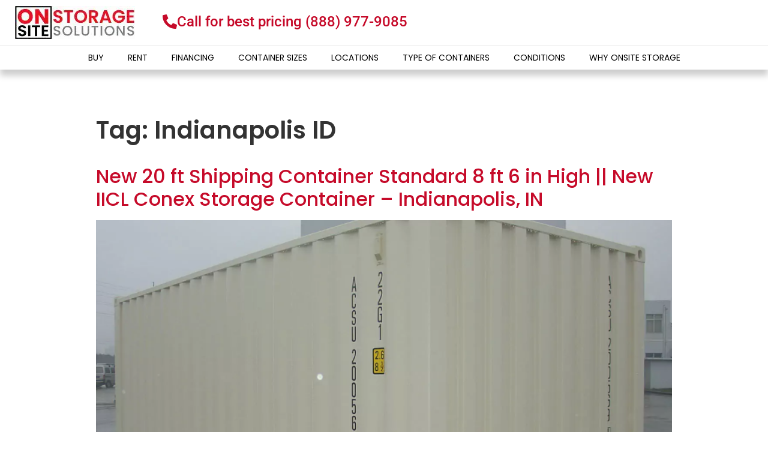

--- FILE ---
content_type: text/html; charset=UTF-8
request_url: https://onsitestoragesolutions.com/tag/indianapolis-id/
body_size: 34715
content:
<!doctype html>
<html lang="en-US">
<head>
<meta name="viewport" content="width=device-width, initial-scale=1.0">
<meta charset="UTF-8">
<meta name="description" content="Find high-quality shipping containers for sale at competitive prices. Choose from new, used, and High Cube containers for storage, transport, or conversion. Fast delivery available!">
<meta name="google-site-verification" content="o3SkjdykIUCKFyuxBFmfZd2bxPAsK7o3qB78ugODYhw" />
<meta name='robots' content='index, follow, max-image-preview:large, max-snippet:-1, max-video-preview:-1' />
<meta property="og:locale" content="en_US" />
<meta property="og:type" content="article" />
<meta property="og:title" content="Indianapolis ID Archives - Onsite Storage Containers" />
<meta property="og:url" content="https://onsitestoragesolutions.com/tag/indianapolis-id/" />
<meta property="og:site_name" content="Onsite Storage Containers" />
<meta name="twitter:card" content="summary_large_image" />
<meta name="generator" content="WordPress 6.8.1" />
<meta name="generator" content="Elementor 3.29.0; features: additional_custom_breakpoints, e_local_google_fonts; settings: css_print_method-internal, google_font-enabled, font_display-auto">
<meta name="msapplication-TileImage" content="https://onsitestoragesolutions.com/wp-content/uploads/2021/11/on-site-storage-icon.png" />


<script id="bv-lazyload-images" data-cfasync="false" bv-exclude="true">var __defProp=Object.defineProperty;var __name=(target,value)=>__defProp(target,"name",{value,configurable:!0});var bv_lazyload_event_listener="load",bv_lazyload_events=["mousemove","click","keydown","wheel","touchmove","touchend"],bv_use_srcset_attr=!1,bv_style_observer,img_observer,picture_lazy_observer;bv_lazyload_event_listener=="load"?window.addEventListener("load",event=>{handle_lazyload_images()}):bv_lazyload_event_listener=="readystatechange"&&document.addEventListener("readystatechange",event=>{document.readyState==="interactive"&&handle_lazyload_images()});function add_lazyload_image_event_listeners(handle_lazyload_images2){bv_lazyload_events.forEach(function(event){document.addEventListener(event,handle_lazyload_images2,!0)})}__name(add_lazyload_image_event_listeners,"add_lazyload_image_event_listeners");function remove_lazyload_image_event_listeners(){bv_lazyload_events.forEach(function(event){document.removeEventListener(event,handle_lazyload_images,!0)})}__name(remove_lazyload_image_event_listeners,"remove_lazyload_image_event_listeners");function bv_replace_lazyloaded_image_url(element2){let src_value=element2.getAttribute("bv-data-src"),srcset_value=element2.getAttribute("bv-data-srcset"),currentSrc=element2.getAttribute("src");currentSrc&&currentSrc.startsWith("data:image/svg+xml")&&(bv_use_srcset_attr&&srcset_value&&element2.setAttribute("srcset",srcset_value),src_value&&element2.setAttribute("src",src_value))}__name(bv_replace_lazyloaded_image_url,"bv_replace_lazyloaded_image_url");function bv_replace_inline_style_image_url(element2){let bv_style_attr=element2.getAttribute("bv-data-style");if(console.log(bv_style_attr),bv_style_attr){let currentStyles=element2.getAttribute("style")||"",newStyle=currentStyles+(currentStyles?";":"")+bv_style_attr;element2.setAttribute("style",newStyle)}else console.log("BV_STYLE_ATTRIBUTE_NOT_FOUND : "+entry)}__name(bv_replace_inline_style_image_url,"bv_replace_inline_style_image_url");function handleLazyloadImages(entries){entries.map(entry2=>{entry2.isIntersecting&&(bv_replace_lazyloaded_image_url(entry2.target),img_observer.unobserve(entry2.target))})}__name(handleLazyloadImages,"handleLazyloadImages");function handleOnscreenInlineStyleImages(entries){entries.map(entry2=>{entry2.isIntersecting&&(bv_replace_inline_style_image_url(entry2.target),bv_style_observer.unobserve(entry2.target))})}__name(handleOnscreenInlineStyleImages,"handleOnscreenInlineStyleImages");function handlePictureTags(entries){entries.map(entry2=>{entry2.isIntersecting&&(bv_replace_picture_tag_url(entry2.target),picture_lazy_observer.unobserve(entry2.target))})}__name(handlePictureTags,"handlePictureTags");function bv_replace_picture_tag_url(element2){const child_elements=element2.children;for(let i=0;i<child_elements.length;i++){let child_elem=child_elements[i],_srcset=child_elem.getAttribute("bv-data-srcset"),_src=child_elem.getAttribute("bv-data-src");_srcset&&child_elem.setAttribute("srcset",_srcset),_src&&child_elem.setAttribute("src",_src),bv_replace_picture_tag_url(child_elem)}}__name(bv_replace_picture_tag_url,"bv_replace_picture_tag_url"),"IntersectionObserver"in window&&(bv_style_observer=new IntersectionObserver(handleOnscreenInlineStyleImages),img_observer=new IntersectionObserver(handleLazyloadImages),picture_lazy_observer=new IntersectionObserver(handlePictureTags));function handle_lazyload_images(){"IntersectionObserver"in window?(document.querySelectorAll(".bv-lazyload-bg-style").forEach(target_element=>{bv_style_observer.observe(target_element)}),document.querySelectorAll(".bv-lazyload-tag-img").forEach(img_element=>{img_observer.observe(img_element)}),document.querySelectorAll(".bv-lazyload-picture").forEach(picture_element=>{picture_lazy_observer.observe(picture_element)})):(document.querySelectorAll(".bv-lazyload-bg-style").forEach(target_element=>{bv_replace_inline_style_image_url(target_element)}),document.querySelectorAll(".bv-lazyload-tag-img").forEach(target_element=>{bv_replace_lazyloaded_image_url(target_element)}),document.querySelectorAll(".bv-lazyload-picture").forEach(picture_element=>{bv_replace_picture_tag_url(element)}))}__name(handle_lazyload_images,"handle_lazyload_images");
</script>

<script id="bv-dl-scripts-list" data-cfasync="false" bv-exclude="true">
var scriptAttrs = [{"attrs":{"type":"text\/javascript","src":"https:\/\/onsitestoragesolutions.com\/wp-content\/uploads\/al_opt_content\/SCRIPT\/onsitestoragesolutions.com\/6875f7cac6af5a915e56de5e-c402b8ef808fb1a27c13632b6dbde866-1752561699.js","id":"bv-aggregate-core-0","defer":true,"data-cfasync":"false","async":false,"bv_inline_delayed":false},"bv_unique_id":"tRDE0MrCgSkG5V46xoyo","reference":37},{"attrs":{"type":"text\/javascript","src":"https:\/\/onsitestoragesolutions.com\/wp-content\/uploads\/al_opt_content\/SCRIPT\/onsitestoragesolutions.com\/6875f7cac6af5a915e56de5e-3660385bc08d9e48bf9aa19ce1dc16ee-1752561702.js","id":"bv-aggregate-elementor-0","defer":true,"data-cfasync":"false","async":false,"bv_inline_delayed":false},"bv_unique_id":"qfaFzdrGAMZeh9VshljB","reference":36},{"attrs":{"type":"text\/javascript","src":"https:\/\/onsitestoragesolutions.com\/wp-content\/uploads\/al_opt_content\/SCRIPT\/onsitestoragesolutions.com\/6875f7cac6af5a915e56de5e-9d68749860f87b76a9a8b61d79212661-1752561706.js","id":"bv-aggregate-elementor-pro-0","defer":true,"data-cfasync":"false","async":false,"bv_inline_delayed":false},"bv_unique_id":"TPSzex4lLKuXRxhg2Ign","reference":35},{"attrs":{"src":"https:\/\/www.googletagmanager.com\/gtag\/js?id=UA-210244588-1","defer":true,"data-cfasync":"false","async":false,"bv_inline_delayed":false},"bv_unique_id":"x2B5iUauBY9sCy0nKD44","reference":0},{"attrs":{"defer":true,"data-cfasync":"false","bv_inline_delayed":true,"type":"text\/javascript","async":false},"bv_unique_id":"rsKkcTWy0QEppxfTKsBt","reference":1},{"attrs":{"src":"https:\/\/pagead2.googlesyndication.com\/pagead\/js\/adsbygoogle.js?client=ca-pub-8264984848299212","crossorigin":"anonymous","defer":true,"data-cfasync":"false","async":false,"bv_inline_delayed":false},"bv_unique_id":"8prpdLLH2KrBmqGvzokR","reference":2},{"attrs":{"defer":true,"data-cfasync":"false","bv_inline_delayed":true,"type":"text\/javascript","async":false},"bv_unique_id":"P3OZ5ljyJj38IqMofHoN","reference":3},{"attrs":{"type":"text\/javascript","defer":true,"data-cfasync":"false","bv_inline_delayed":true,"async":false},"bv_unique_id":"3eX4eD4eM1XkrZsNWoLP","reference":4},{"attrs":{"type":"text\/javascript","src":"https:\/\/onsitestoragesolutions.com\/wp-content\/uploads\/al_opt_content\/SCRIPT\/onsitestoragesolutions.com\/.\/wp-content\/plugins\/elementor\/assets\/lib\/font-awesome\/js\/6875f7cac6af5a915e56de5e\/6875f7cac6af5a915e56de5e-ef17c8ffc514d7418b4bec001b8473fb_v4-shims.min.js?ver=3.29.0","id":"font-awesome-4-shim-js","defer":true,"data-cfasync":"false","async":false,"bv_inline_delayed":false},"bv_unique_id":"EBkGit2FPCx3tXGgGCfO","reference":7},{"attrs":{"type":"text\/javascript","defer":true,"data-cfasync":"false","bv_inline_delayed":true,"async":false},"bv_unique_id":"WOfrkOANMSK2gaY2D9Zk","reference":8},{"attrs":{"type":"text\/javascript","defer":true,"data-cfasync":"false","bv_inline_delayed":true,"async":false},"bv_unique_id":"Gk0sSv3UFG84sfOUPmTJ","reference":9},{"attrs":{"type":"text\/javascript","defer":true,"data-cfasync":"false","bv_inline_delayed":true,"async":false},"bv_unique_id":"CZpWX2ikTul8UhUqpZC9","reference":10},{"attrs":{"defer":true,"data-cfasync":"false","bv_inline_delayed":true,"type":"text\/javascript","async":false},"bv_unique_id":"EMEfgIWIQHSWDg609ghH","reference":11},{"attrs":{"defer":true,"data-cfasync":"false","bv_inline_delayed":true,"type":"text\/javascript","async":false},"bv_unique_id":"JCH1tUtgE6NIsv5XuTI0","reference":12},{"attrs":{"type":"text\/javascript","id":"zsiqchat","defer":true,"data-cfasync":"false","bv_inline_delayed":true,"async":false},"bv_unique_id":"A8Hd8JhJheADrpc0VDMI","reference":13},{"attrs":{"type":"text\/javascript","name":"onsite-dynamic-contact","defer":true,"data-cfasync":"false","bv_inline_delayed":true,"async":false},"bv_unique_id":"zpNnrD0SHKhZ7D574CZj","reference":14},{"attrs":{"defer":true,"data-cfasync":"false","bv_inline_delayed":true,"type":"text\/javascript","async":false},"bv_unique_id":"HhIDLW1wahJq9n5NCIeD","reference":15},{"attrs":{"type":"text\/javascript","src":"https:\/\/onsitestoragesolutions.com\/wp-content\/uploads\/al_opt_content\/SCRIPT\/onsitestoragesolutions.com\/.\/wp-content\/plugins\/onsite-single-product-custom-tab\/script\/6875f7cac6af5a915e56de5e\/6875f7cac6af5a915e56de5e-493edf6ed2438a824db87da5f03bd336_script.js?ver=20250715064044","id":"onsite-script-custom-tab-js","defer":true,"data-cfasync":"false","async":false,"bv_inline_delayed":false},"bv_unique_id":"YOXisIpfdbxgSBczkDd0","reference":16},{"attrs":{"type":"text\/javascript","src":"https:\/\/onsitestoragesolutions.com\/wp-content\/uploads\/al_opt_content\/SCRIPT\/onsitestoragesolutions.com\/.\/wp-content\/themes\/hello-elementor\/build\/static\/js\/6875f7cac6af5a915e56de5e\/6875f7cac6af5a915e56de5e-90badb7d1b3cb10f56fdbc7a88f7d437_787.212fce0a.chunk.js","id":"oss-react-787.212fce0a.chunk-js","defer":true,"data-cfasync":"false","async":false,"bv_inline_delayed":false},"bv_unique_id":"GcryAJEuvF4ZwVduQreI","reference":17},{"attrs":{"type":"text\/javascript","src":"https:\/\/onsitestoragesolutions.com\/wp-content\/uploads\/al_opt_content\/SCRIPT\/onsitestoragesolutions.com\/.\/wp-content\/themes\/hello-elementor\/build\/static\/js\/6875f7cac6af5a915e56de5e\/6875f7cac6af5a915e56de5e-31976b470038d71896cb8a97f6bcce63_main.d3f904fa.js","id":"oss-react-main.d3f904fa-js","defer":true,"data-cfasync":"false","async":false,"bv_inline_delayed":false},"bv_unique_id":"jsZZ1LgWRtnEcDmim8Gx","reference":18},{"attrs":{"type":"text\/javascript","src":"https:\/\/onsitestoragesolutions.com\/wp-content\/uploads\/al_opt_content\/SCRIPT\/onsitestoragesolutions.com\/.\/wp-content\/themes\/hello-elementor\/assets\/js\/6875f7cac6af5a915e56de5e\/6875f7cac6af5a915e56de5e-991851ce021f42521a9b8c707500d731_hello-frontend.min.js?ver=1.0.0","id":"hello-theme-frontend-js","defer":true,"data-cfasync":"false","async":false,"bv_inline_delayed":false},"bv_unique_id":"dX1Fs3gD1oqIFWRpgven","reference":19},{"attrs":{"type":"text\/javascript","id":"wp-i18n-js-after","defer":true,"data-cfasync":"false","bv_inline_delayed":true,"async":false},"bv_unique_id":"3L8dLehG9K3WWPIFp4Br","reference":29},{"attrs":{"type":"text\/javascript","defer":true,"data-cfasync":"false","bv_inline_delayed":true,"async":false},"bv_unique_id":"eGIkmRqcazDvIgq7AoHA","reference":34},{"attrs":{"src":"data:text\/javascript;base64, [base64]","id":"bv-trigger-listener","type":"text\/javascript","defer":true,"async":false},"bv_unique_id":"d6fe9c24159ed4a27d224d91c70f8fdc","reference":100000000}];
</script>
<template id="tRDE0MrCgSkG5V46xoyo"></template>
<template id="qfaFzdrGAMZeh9VshljB"></template>
<template id="TPSzex4lLKuXRxhg2Ign"></template>
<script id="bv-web-worker" type="javascript/worker" data-cfasync="false" bv-exclude="true">var __defProp=Object.defineProperty;var __name=(target,value)=>__defProp(target,"name",{value,configurable:!0});self.onmessage=function(e){var counter=e.data.fetch_urls.length;e.data.fetch_urls.forEach(function(fetch_url){loadUrl(fetch_url,function(){console.log("DONE: "+fetch_url),counter=counter-1,counter===0&&self.postMessage({status:"SUCCESS"})})})};async function loadUrl(fetch_url,callback){try{var request=new Request(fetch_url,{mode:"no-cors",redirect:"follow"});await fetch(request),callback()}catch(fetchError){console.log("Fetch Error loading URL:",fetchError);try{var xhr=new XMLHttpRequest;xhr.onerror=callback,xhr.onload=callback,xhr.responseType="blob",xhr.open("GET",fetch_url,!0),xhr.send()}catch(xhrError){console.log("XHR Error loading URL:",xhrError),callback()}}}__name(loadUrl,"loadUrl");
</script>
<script id="bv-web-worker-handler" data-cfasync="false" bv-exclude="true">var __defProp=Object.defineProperty;var __name=(target,value)=>__defProp(target,"name",{value,configurable:!0});if(typeof scriptAttrs<"u"&&Array.isArray(scriptAttrs)&&scriptAttrs.length>0){const lastElement=scriptAttrs[scriptAttrs.length-1];if(lastElement.attrs&&lastElement.attrs.id==="bv-trigger-listener"){var bv_custom_ready_state_value="loading";Object.defineProperty(document,"readyState",{get:__name(function(){return bv_custom_ready_state_value},"get"),set:__name(function(){},"set")})}}if(typeof scriptAttrs>"u"||!Array.isArray(scriptAttrs))var scriptAttrs=[];if(typeof linkStyleAttrs>"u"||!Array.isArray(linkStyleAttrs))var linkStyleAttrs=[];var js_dom_loaded=!1;document.addEventListener("DOMContentLoaded",()=>{js_dom_loaded=!0});const EVENTS=["mousemove","click","keydown","wheel","touchmove","touchend"];var scriptUrls=[],styleUrls=[],bvEventCalled=!1,workerFinished=!1,functionExec=!1;scriptAttrs.forEach((scriptAttr,index)=>{scriptAttr.attrs.src&&!scriptAttr.attrs.src.includes("data:text/javascript")&&(scriptUrls[index]=scriptAttr.attrs.src)}),linkStyleAttrs.forEach((linkAttr,index)=>{styleUrls[index]=linkAttr.attrs.href});var fetchUrls=styleUrls.concat(scriptUrls);function addEventListeners(bvEventHandler2){EVENTS.forEach(function(event){document.addEventListener(event,bvEventFired,!0),document.addEventListener(event,bvEventHandler2,!0)})}__name(addEventListeners,"addEventListeners");function removeEventListeners(){EVENTS.forEach(function(event){document.removeEventListener(event,bvEventHandler,!0)})}__name(removeEventListeners,"removeEventListeners");function bvEventFired(){bvEventCalled||(bvEventCalled=!0,workerFinished=!0)}__name(bvEventFired,"bvEventFired");function bvGetElement(attributes,element){Object.keys(attributes).forEach(function(attr){attr==="async"?element.async=attributes[attr]:attr==="innerHTML"?element.innerHTML=atob(attributes[attr]):element.setAttribute(attr,attributes[attr])})}__name(bvGetElement,"bvGetElement");function bvAddElement(attr,element){var attributes=attr.attrs;if(attributes.bv_inline_delayed){let bvScriptId=attr.bv_unique_id,bvScriptElement=document.querySelector("[bv_unique_id='"+bvScriptId+"']");bvScriptElement?(!attributes.innerHTML&&!attributes.src&&bvScriptElement.textContent.trim()!==""&&(attributes.src="data:text/javascript;base64, "+btoa(unescape(encodeURIComponent(bvScriptElement.textContent)))),bvGetElement(attributes,element),bvScriptElement.after(element)):console.log(`Script not found for ${bvScriptId}`)}else{bvGetElement(attributes,element);var templateId=attr.bv_unique_id,targetElement=document.querySelector("[id='"+templateId+"']");targetElement&&targetElement.after(element)}}__name(bvAddElement,"bvAddElement");function bvEventHandler(){if(console.log("EVENT FIRED"),js_dom_loaded&&bvEventCalled&&workerFinished&&!functionExec){functionExec=!0;const bv_style_elements=document.querySelectorAll('style[type="bv_inline_delayed_css"], template[id]');bv_custom_ready_state_value==="loading"&&(bv_custom_ready_state_value="interactive"),bv_style_elements.forEach(element=>{if(element.tagName.toLowerCase()==="style")element.type="text/css",console.log("INLINE STYLE ENABLED");else if(element.tagName.toLowerCase()==="template"){var templateId=element.id,linkStyleAttr=linkStyleAttrs.find(attr=>attr.bv_unique_id===templateId);if(linkStyleAttr){var link=document.createElement("link");bvAddElement(linkStyleAttr,link),element.parentNode&&element.parentNode.replaceChild(link,element),console.log("EXTERNAL STYLE ADDED")}else console.log(`No linkStyleAttr found for template ID ${templateId}`)}}),linkStyleAttrs.forEach((linkStyleAttr,index)=>{console.log("STYLE ADDED");var element=document.createElement("link");bvAddElement(linkStyleAttr,element)}),scriptAttrs.forEach((scriptAttr,index)=>{console.log("JS ADDED");var element=document.createElement("script");bvAddElement(scriptAttr,element)}),removeEventListeners()}}__name(bvEventHandler,"bvEventHandler"),addEventListeners(bvEventHandler);var requestObject=window.URL||window.webkitURL,bvWorker=new Worker(requestObject.createObjectURL(new Blob([document.getElementById("bv-web-worker").textContent],{type:"text/javascript"})));bvWorker.onmessage=function(e){e.data.status==="SUCCESS"&&(console.log("WORKER_FINISHED"),workerFinished=!0,bvEventHandler())};var bv_load_event_fired=!1;addEventListener("load",()=>{bvEventHandler(),bv_call_fetch_urls(),bv_load_event_fired=!0});function bv_call_fetch_urls(){!bv_load_event_fired&&!workerFinished&&(bvWorker.postMessage({fetch_urls:fetchUrls}),bv_initiate_worker_timer())}__name(bv_call_fetch_urls,"bv_call_fetch_urls"),setTimeout(function(){bv_call_fetch_urls()},5e3);function bv_initiate_worker_timer(){setTimeout(function(){workerFinished||(console.log("WORKER_TIMEDOUT"),workerFinished=!0,bvWorker.terminate()),bvEventHandler()},4e3)}__name(bv_initiate_worker_timer,"bv_initiate_worker_timer");
</script>

	
	<template id="x2B5iUauBY9sCy0nKD44"></template>
	<script type="bv_inline_delayed_js" bv_unique_id="rsKkcTWy0QEppxfTKsBt" defer="1" data-cfasync="false" bv_inline_delayed="1" async="">window.dataLayer = window.dataLayer || [];
	  function gtag(){dataLayer.push(arguments);}
	  gtag('js', new Date());

	  gtag('config', 'UA-210244588-1');</script>
	<template id="8prpdLLH2KrBmqGvzokR"></template>
	
	







		
	
	<link rel="profile" href="https://gmpg.org/xfn/11">


<script type="bv_inline_delayed_js" bv_unique_id="P3OZ5ljyJj38IqMofHoN" defer="1" data-cfasync="false" bv_inline_delayed="1" async="">(function(w,d,s,l,i){w[l]=w[l]||[];w[l].push({'gtm.start':
new Date().getTime(),event:'gtm.js'});var f=d.getElementsByTagName(s)[0],
j=d.createElement(s),dl=l!='dataLayer'?'&l='+l:'';j.async=true;j.src=
'https://www.googletagmanager.com/gtm.js?id='+i+dl;f.parentNode.insertBefore(j,f);
})(window,document,'script','dataLayer','GTM-NN6FJRQ');</script>
	
	
	
	
	<style>img:is([sizes="auto" i], [sizes^="auto," i]) { contain-intrinsic-size: 3000px 1500px }</style>
	
	
	<title>Indianapolis ID Archives - Onsite Storage Containers</title>
	<link rel="canonical" href="https://onsitestoragesolutions.com/tag/indianapolis-id/" />
	<link rel="next" href="https://onsitestoragesolutions.com/tag/indianapolis-id/page/2/" />
	
	
	
	
	
	
	<script type="application/ld+json" class="yoast-schema-graph">{"@context":"https://schema.org","@graph":[{"@type":"CollectionPage","@id":"https://onsitestoragesolutions.com/tag/indianapolis-id/","url":"https://onsitestoragesolutions.com/tag/indianapolis-id/","name":"Indianapolis ID Archives - Onsite Storage Containers","isPartOf":{"@id":"https://onsitestoragesolutions.com/#website"},"primaryImageOfPage":{"@id":"https://onsitestoragesolutions.com/tag/indianapolis-id/#primaryimage"},"image":{"@id":"https://onsitestoragesolutions.com/tag/indianapolis-id/#primaryimage"},"thumbnailUrl":"https://onsitestoragesolutions.com/wp-content/uploads/2023/01/httpsonsitestorage.comwp-contentuploads202207Untitled-design-3-172.png","breadcrumb":{"@id":"https://onsitestoragesolutions.com/tag/indianapolis-id/#breadcrumb"},"inLanguage":"en-US"},{"@type":"ImageObject","inLanguage":"en-US","@id":"https://onsitestoragesolutions.com/tag/indianapolis-id/#primaryimage","url":"https://onsitestoragesolutions.com/wp-content/uploads/2023/01/httpsonsitestorage.comwp-contentuploads202207Untitled-design-3-172.png","contentUrl":"https://onsitestoragesolutions.com/wp-content/uploads/2023/01/httpsonsitestorage.comwp-contentuploads202207Untitled-design-3-172.png","width":1000,"height":1000},{"@type":"BreadcrumbList","@id":"https://onsitestoragesolutions.com/tag/indianapolis-id/#breadcrumb","itemListElement":[{"@type":"ListItem","position":1,"name":"Home","item":"https://onsitestoragesolutions.com/"},{"@type":"ListItem","position":2,"name":"Indianapolis ID"}]},{"@type":"WebSite","@id":"https://onsitestoragesolutions.com/#website","url":"https://onsitestoragesolutions.com/","name":"Onsite Storage Containers","description":"Used Metal Storage Shipping Containers to Store Your Valuables and More","publisher":{"@id":"https://onsitestoragesolutions.com/#organization"},"potentialAction":[{"@type":"SearchAction","target":{"@type":"EntryPoint","urlTemplate":"https://onsitestoragesolutions.com/?s={search_term_string}"},"query-input":{"@type":"PropertyValueSpecification","valueRequired":true,"valueName":"search_term_string"}}],"inLanguage":"en-US"},{"@type":"Organization","@id":"https://onsitestoragesolutions.com/#organization","name":"Onsite Storage Containers","url":"https://onsitestoragesolutions.com/","logo":{"@type":"ImageObject","inLanguage":"en-US","@id":"https://onsitestoragesolutions.com/#/schema/logo/image/","url":"https://onsitestoragesolutions.com/wp-content/uploads/2021/11/OSS-Logo.jpeg","contentUrl":"https://onsitestoragesolutions.com/wp-content/uploads/2021/11/OSS-Logo.jpeg","width":200,"height":55,"caption":"Onsite Storage Containers"},"image":{"@id":"https://onsitestoragesolutions.com/#/schema/logo/image/"}}]}</script>
	


<link rel="alternate" type="application/rss+xml" title="Onsite Storage Containers &raquo; Feed" href="https://onsitestoragesolutions.com/feed/" />
<link rel="alternate" type="application/rss+xml" title="Onsite Storage Containers &raquo; Comments Feed" href="https://onsitestoragesolutions.com/comments/feed/" />
<link rel="alternate" type="application/rss+xml" title="Onsite Storage Containers &raquo; Indianapolis ID Tag Feed" href="https://onsitestoragesolutions.com/tag/indianapolis-id/feed/" />
<script type="bv_inline_delayed_js" bv_unique_id="3eX4eD4eM1XkrZsNWoLP" defer="1" data-cfasync="false" bv_inline_delayed="1" async="">/* <![CDATA[ */
window._wpemojiSettings = {"baseUrl":"https:\/\/s.w.org\/images\/core\/emoji\/15.1.0\/72x72\/","ext":".png","svgUrl":"https:\/\/s.w.org\/images\/core\/emoji\/15.1.0\/svg\/","svgExt":".svg","source":{"concatemoji":"https:\/\/onsitestoragesolutions.com\/wp-includes\/js\/wp-emoji-release.min.js?ver=6.8.1"}};
/*! This file is auto-generated */
!function(i,n){var o,s,e;function c(e){try{var t={supportTests:e,timestamp:(new Date).valueOf()};sessionStorage.setItem(o,JSON.stringify(t))}catch(e){}}function p(e,t,n){e.clearRect(0,0,e.canvas.width,e.canvas.height),e.fillText(t,0,0);var t=new Uint32Array(e.getImageData(0,0,e.canvas.width,e.canvas.height).data),r=(e.clearRect(0,0,e.canvas.width,e.canvas.height),e.fillText(n,0,0),new Uint32Array(e.getImageData(0,0,e.canvas.width,e.canvas.height).data));return t.every(function(e,t){return e===r[t]})}function u(e,t,n){switch(t){case"flag":return n(e,"\ud83c\udff3\ufe0f\u200d\u26a7\ufe0f","\ud83c\udff3\ufe0f\u200b\u26a7\ufe0f")?!1:!n(e,"\ud83c\uddfa\ud83c\uddf3","\ud83c\uddfa\u200b\ud83c\uddf3")&&!n(e,"\ud83c\udff4\udb40\udc67\udb40\udc62\udb40\udc65\udb40\udc6e\udb40\udc67\udb40\udc7f","\ud83c\udff4\u200b\udb40\udc67\u200b\udb40\udc62\u200b\udb40\udc65\u200b\udb40\udc6e\u200b\udb40\udc67\u200b\udb40\udc7f");case"emoji":return!n(e,"\ud83d\udc26\u200d\ud83d\udd25","\ud83d\udc26\u200b\ud83d\udd25")}return!1}function f(e,t,n){var r="undefined"!=typeof WorkerGlobalScope&&self instanceof WorkerGlobalScope?new OffscreenCanvas(300,150):i.createElement("canvas"),a=r.getContext("2d",{willReadFrequently:!0}),o=(a.textBaseline="top",a.font="600 32px Arial",{});return e.forEach(function(e){o[e]=t(a,e,n)}),o}function t(e){var t=i.createElement("script");t.src=e,t.defer=!0,i.head.appendChild(t)}"undefined"!=typeof Promise&&(o="wpEmojiSettingsSupports",s=["flag","emoji"],n.supports={everything:!0,everythingExceptFlag:!0},e=new Promise(function(e){i.addEventListener("DOMContentLoaded",e,{once:!0})}),new Promise(function(t){var n=function(){try{var e=JSON.parse(sessionStorage.getItem(o));if("object"==typeof e&&"number"==typeof e.timestamp&&(new Date).valueOf()<e.timestamp+604800&&"object"==typeof e.supportTests)return e.supportTests}catch(e){}return null}();if(!n){if("undefined"!=typeof Worker&&"undefined"!=typeof OffscreenCanvas&&"undefined"!=typeof URL&&URL.createObjectURL&&"undefined"!=typeof Blob)try{var e="postMessage("+f.toString()+"("+[JSON.stringify(s),u.toString(),p.toString()].join(",")+"));",r=new Blob([e],{type:"text/javascript"}),a=new Worker(URL.createObjectURL(r),{name:"wpTestEmojiSupports"});return void(a.onmessage=function(e){c(n=e.data),a.terminate(),t(n)})}catch(e){}c(n=f(s,u,p))}t(n)}).then(function(e){for(var t in e)n.supports[t]=e[t],n.supports.everything=n.supports.everything&&n.supports[t],"flag"!==t&&(n.supports.everythingExceptFlag=n.supports.everythingExceptFlag&&n.supports[t]);n.supports.everythingExceptFlag=n.supports.everythingExceptFlag&&!n.supports.flag,n.DOMReady=!1,n.readyCallback=function(){n.DOMReady=!0}}).then(function(){return e}).then(function(){var e;n.supports.everything||(n.readyCallback(),(e=n.source||{}).concatemoji?t(e.concatemoji):e.wpemoji&&e.twemoji&&(t(e.twemoji),t(e.wpemoji)))}))}((window,document),window._wpemojiSettings);
/* ]]> */</script>
<style id="wp-emoji-styles-inline-css" type="text/css">

	img.wp-smiley, img.emoji {
		display: inline !important;
		border: none !important;
		box-shadow: none !important;
		height: 1em !important;
		width: 1em !important;
		margin: 0 0.07em !important;
		vertical-align: -0.1em !important;
		background: none !important;
		padding: 0 !important;
	}
</style>
<link rel='stylesheet' id='wp-block-library-css' href='https://onsitestoragesolutions.com/wp-includes/css/dist/block-library/style.min.css?ver=6.8.1' type='text/css' media='all' />
<style id="classic-theme-styles-inline-css" type="text/css">
/*! This file is auto-generated */
.wp-block-button__link{color:#fff;background-color:#32373c;border-radius:9999px;box-shadow:none;text-decoration:none;padding:calc(.667em + 2px) calc(1.333em + 2px);font-size:1.125em}.wp-block-file__button{background:#32373c;color:#fff;text-decoration:none}
</style>
<style id="global-styles-inline-css" type="text/css">
:root{--wp--preset--aspect-ratio--square: 1;--wp--preset--aspect-ratio--4-3: 4/3;--wp--preset--aspect-ratio--3-4: 3/4;--wp--preset--aspect-ratio--3-2: 3/2;--wp--preset--aspect-ratio--2-3: 2/3;--wp--preset--aspect-ratio--16-9: 16/9;--wp--preset--aspect-ratio--9-16: 9/16;--wp--preset--color--black: #000000;--wp--preset--color--cyan-bluish-gray: #abb8c3;--wp--preset--color--white: #ffffff;--wp--preset--color--pale-pink: #f78da7;--wp--preset--color--vivid-red: #cf2e2e;--wp--preset--color--luminous-vivid-orange: #ff6900;--wp--preset--color--luminous-vivid-amber: #fcb900;--wp--preset--color--light-green-cyan: #7bdcb5;--wp--preset--color--vivid-green-cyan: #00d084;--wp--preset--color--pale-cyan-blue: #8ed1fc;--wp--preset--color--vivid-cyan-blue: #0693e3;--wp--preset--color--vivid-purple: #9b51e0;--wp--preset--gradient--vivid-cyan-blue-to-vivid-purple: linear-gradient(135deg,rgba(6,147,227,1) 0%,rgb(155,81,224) 100%);--wp--preset--gradient--light-green-cyan-to-vivid-green-cyan: linear-gradient(135deg,rgb(122,220,180) 0%,rgb(0,208,130) 100%);--wp--preset--gradient--luminous-vivid-amber-to-luminous-vivid-orange: linear-gradient(135deg,rgba(252,185,0,1) 0%,rgba(255,105,0,1) 100%);--wp--preset--gradient--luminous-vivid-orange-to-vivid-red: linear-gradient(135deg,rgba(255,105,0,1) 0%,rgb(207,46,46) 100%);--wp--preset--gradient--very-light-gray-to-cyan-bluish-gray: linear-gradient(135deg,rgb(238,238,238) 0%,rgb(169,184,195) 100%);--wp--preset--gradient--cool-to-warm-spectrum: linear-gradient(135deg,rgb(74,234,220) 0%,rgb(151,120,209) 20%,rgb(207,42,186) 40%,rgb(238,44,130) 60%,rgb(251,105,98) 80%,rgb(254,248,76) 100%);--wp--preset--gradient--blush-light-purple: linear-gradient(135deg,rgb(255,206,236) 0%,rgb(152,150,240) 100%);--wp--preset--gradient--blush-bordeaux: linear-gradient(135deg,rgb(254,205,165) 0%,rgb(254,45,45) 50%,rgb(107,0,62) 100%);--wp--preset--gradient--luminous-dusk: linear-gradient(135deg,rgb(255,203,112) 0%,rgb(199,81,192) 50%,rgb(65,88,208) 100%);--wp--preset--gradient--pale-ocean: linear-gradient(135deg,rgb(255,245,203) 0%,rgb(182,227,212) 50%,rgb(51,167,181) 100%);--wp--preset--gradient--electric-grass: linear-gradient(135deg,rgb(202,248,128) 0%,rgb(113,206,126) 100%);--wp--preset--gradient--midnight: linear-gradient(135deg,rgb(2,3,129) 0%,rgb(40,116,252) 100%);--wp--preset--font-size--small: 13px;--wp--preset--font-size--medium: 20px;--wp--preset--font-size--large: 36px;--wp--preset--font-size--x-large: 42px;--wp--preset--spacing--20: 0.44rem;--wp--preset--spacing--30: 0.67rem;--wp--preset--spacing--40: 1rem;--wp--preset--spacing--50: 1.5rem;--wp--preset--spacing--60: 2.25rem;--wp--preset--spacing--70: 3.38rem;--wp--preset--spacing--80: 5.06rem;--wp--preset--shadow--natural: 6px 6px 9px rgba(0, 0, 0, 0.2);--wp--preset--shadow--deep: 12px 12px 50px rgba(0, 0, 0, 0.4);--wp--preset--shadow--sharp: 6px 6px 0px rgba(0, 0, 0, 0.2);--wp--preset--shadow--outlined: 6px 6px 0px -3px rgba(255, 255, 255, 1), 6px 6px rgba(0, 0, 0, 1);--wp--preset--shadow--crisp: 6px 6px 0px rgba(0, 0, 0, 1);}:where(.is-layout-flex){gap: 0.5em;}:where(.is-layout-grid){gap: 0.5em;}body .is-layout-flex{display: flex;}.is-layout-flex{flex-wrap: wrap;align-items: center;}.is-layout-flex > :is(*, div){margin: 0;}body .is-layout-grid{display: grid;}.is-layout-grid > :is(*, div){margin: 0;}:where(.wp-block-columns.is-layout-flex){gap: 2em;}:where(.wp-block-columns.is-layout-grid){gap: 2em;}:where(.wp-block-post-template.is-layout-flex){gap: 1.25em;}:where(.wp-block-post-template.is-layout-grid){gap: 1.25em;}.has-black-color{color: var(--wp--preset--color--black) !important;}.has-cyan-bluish-gray-color{color: var(--wp--preset--color--cyan-bluish-gray) !important;}.has-white-color{color: var(--wp--preset--color--white) !important;}.has-pale-pink-color{color: var(--wp--preset--color--pale-pink) !important;}.has-vivid-red-color{color: var(--wp--preset--color--vivid-red) !important;}.has-luminous-vivid-orange-color{color: var(--wp--preset--color--luminous-vivid-orange) !important;}.has-luminous-vivid-amber-color{color: var(--wp--preset--color--luminous-vivid-amber) !important;}.has-light-green-cyan-color{color: var(--wp--preset--color--light-green-cyan) !important;}.has-vivid-green-cyan-color{color: var(--wp--preset--color--vivid-green-cyan) !important;}.has-pale-cyan-blue-color{color: var(--wp--preset--color--pale-cyan-blue) !important;}.has-vivid-cyan-blue-color{color: var(--wp--preset--color--vivid-cyan-blue) !important;}.has-vivid-purple-color{color: var(--wp--preset--color--vivid-purple) !important;}.has-black-background-color{background-color: var(--wp--preset--color--black) !important;}.has-cyan-bluish-gray-background-color{background-color: var(--wp--preset--color--cyan-bluish-gray) !important;}.has-white-background-color{background-color: var(--wp--preset--color--white) !important;}.has-pale-pink-background-color{background-color: var(--wp--preset--color--pale-pink) !important;}.has-vivid-red-background-color{background-color: var(--wp--preset--color--vivid-red) !important;}.has-luminous-vivid-orange-background-color{background-color: var(--wp--preset--color--luminous-vivid-orange) !important;}.has-luminous-vivid-amber-background-color{background-color: var(--wp--preset--color--luminous-vivid-amber) !important;}.has-light-green-cyan-background-color{background-color: var(--wp--preset--color--light-green-cyan) !important;}.has-vivid-green-cyan-background-color{background-color: var(--wp--preset--color--vivid-green-cyan) !important;}.has-pale-cyan-blue-background-color{background-color: var(--wp--preset--color--pale-cyan-blue) !important;}.has-vivid-cyan-blue-background-color{background-color: var(--wp--preset--color--vivid-cyan-blue) !important;}.has-vivid-purple-background-color{background-color: var(--wp--preset--color--vivid-purple) !important;}.has-black-border-color{border-color: var(--wp--preset--color--black) !important;}.has-cyan-bluish-gray-border-color{border-color: var(--wp--preset--color--cyan-bluish-gray) !important;}.has-white-border-color{border-color: var(--wp--preset--color--white) !important;}.has-pale-pink-border-color{border-color: var(--wp--preset--color--pale-pink) !important;}.has-vivid-red-border-color{border-color: var(--wp--preset--color--vivid-red) !important;}.has-luminous-vivid-orange-border-color{border-color: var(--wp--preset--color--luminous-vivid-orange) !important;}.has-luminous-vivid-amber-border-color{border-color: var(--wp--preset--color--luminous-vivid-amber) !important;}.has-light-green-cyan-border-color{border-color: var(--wp--preset--color--light-green-cyan) !important;}.has-vivid-green-cyan-border-color{border-color: var(--wp--preset--color--vivid-green-cyan) !important;}.has-pale-cyan-blue-border-color{border-color: var(--wp--preset--color--pale-cyan-blue) !important;}.has-vivid-cyan-blue-border-color{border-color: var(--wp--preset--color--vivid-cyan-blue) !important;}.has-vivid-purple-border-color{border-color: var(--wp--preset--color--vivid-purple) !important;}.has-vivid-cyan-blue-to-vivid-purple-gradient-background{background: var(--wp--preset--gradient--vivid-cyan-blue-to-vivid-purple) !important;}.has-light-green-cyan-to-vivid-green-cyan-gradient-background{background: var(--wp--preset--gradient--light-green-cyan-to-vivid-green-cyan) !important;}.has-luminous-vivid-amber-to-luminous-vivid-orange-gradient-background{background: var(--wp--preset--gradient--luminous-vivid-amber-to-luminous-vivid-orange) !important;}.has-luminous-vivid-orange-to-vivid-red-gradient-background{background: var(--wp--preset--gradient--luminous-vivid-orange-to-vivid-red) !important;}.has-very-light-gray-to-cyan-bluish-gray-gradient-background{background: var(--wp--preset--gradient--very-light-gray-to-cyan-bluish-gray) !important;}.has-cool-to-warm-spectrum-gradient-background{background: var(--wp--preset--gradient--cool-to-warm-spectrum) !important;}.has-blush-light-purple-gradient-background{background: var(--wp--preset--gradient--blush-light-purple) !important;}.has-blush-bordeaux-gradient-background{background: var(--wp--preset--gradient--blush-bordeaux) !important;}.has-luminous-dusk-gradient-background{background: var(--wp--preset--gradient--luminous-dusk) !important;}.has-pale-ocean-gradient-background{background: var(--wp--preset--gradient--pale-ocean) !important;}.has-electric-grass-gradient-background{background: var(--wp--preset--gradient--electric-grass) !important;}.has-midnight-gradient-background{background: var(--wp--preset--gradient--midnight) !important;}.has-small-font-size{font-size: var(--wp--preset--font-size--small) !important;}.has-medium-font-size{font-size: var(--wp--preset--font-size--medium) !important;}.has-large-font-size{font-size: var(--wp--preset--font-size--large) !important;}.has-x-large-font-size{font-size: var(--wp--preset--font-size--x-large) !important;}
:where(.wp-block-post-template.is-layout-flex){gap: 1.25em;}:where(.wp-block-post-template.is-layout-grid){gap: 1.25em;}
:where(.wp-block-columns.is-layout-flex){gap: 2em;}:where(.wp-block-columns.is-layout-grid){gap: 2em;}
:root :where(.wp-block-pullquote){font-size: 1.5em;line-height: 1.6;}
</style>
<link rel='stylesheet' id='onsite-style-custom-tab-css' href='https://onsitestoragesolutions.com/wp-content/plugins/onsite-single-product-custom-tab/style/style.css?ver=20260119043322' type='text/css' media='all' />
<script src="/cdn-cgi/scripts/7d0fa10a/cloudflare-static/rocket-loader.min.js" data-cf-settings="58034e190c6ee04acbc3cd1b-|49"></script><link rel="stylesheet" id="wpsl-styles-css" href="https://onsitestoragesolutions.com/wp-content/uploads/al_opt_content/CSS/onsitestoragesolutions.com/6875f7cac6af5a915e56de5e/6875f7cac6af5a915e56de5e-ccd4fce61066cc3b6780a0edfc1bb5e8.css" type="text/css" media="print" onload="this.media='all'">
<script src="/cdn-cgi/scripts/7d0fa10a/cloudflare-static/rocket-loader.min.js" data-cf-settings="58034e190c6ee04acbc3cd1b-|49"></script><link rel="stylesheet" id="hello-elementor-css" href="https://onsitestoragesolutions.com/wp-content/uploads/al_opt_content/CSS/onsitestoragesolutions.com/6875f7cac6af5a915e56de5e/6875f7cac6af5a915e56de5e-4c043032bcd9f646ab2bfb2339f8ae43.css" type="text/css" media="print" onload="this.media='all'">
<script src="/cdn-cgi/scripts/7d0fa10a/cloudflare-static/rocket-loader.min.js" data-cf-settings="58034e190c6ee04acbc3cd1b-|49"></script><link rel="stylesheet" id="hello-elementor-theme-style-css" href="https://onsitestoragesolutions.com/wp-content/uploads/al_opt_content/CSS/onsitestoragesolutions.com/6875f7cac6af5a915e56de5e/6875f7cac6af5a915e56de5e-b81597c6fbe02f39682910dac2fd4824.css" type="text/css" media="print" onload="this.media='all'">
<script src="/cdn-cgi/scripts/7d0fa10a/cloudflare-static/rocket-loader.min.js" data-cf-settings="58034e190c6ee04acbc3cd1b-|49"></script><link rel="stylesheet" id="chld_thm_cfg_child-css" href="https://onsitestoragesolutions.com/wp-content/uploads/al_opt_content/CSS/onsitestoragesolutions.com/6875f7cac6af5a915e56de5e/6875f7cac6af5a915e56de5e-cf74fa0cfe0adbf24f810d5bd9b81271.css" type="text/css" media="print" onload="this.media='all'">
<script src="/cdn-cgi/scripts/7d0fa10a/cloudflare-static/rocket-loader.min.js" data-cf-settings="58034e190c6ee04acbc3cd1b-|49"></script><link rel="stylesheet" id="oss-react-css-main.03604f3d-css" href="https://onsitestoragesolutions.com/wp-content/uploads/al_opt_content/CSS/onsitestoragesolutions.com/6875f7cac6af5a915e56de5e/6875f7cac6af5a915e56de5e-8fb94b8a5d3d6b8ce94d04cd625ae9f0.css" type="text/css" media="print" onload="this.media='all'">
<script src="/cdn-cgi/scripts/7d0fa10a/cloudflare-static/rocket-loader.min.js" data-cf-settings="58034e190c6ee04acbc3cd1b-|49"></script><link rel="stylesheet" id="elementor-icons-css" href="https://onsitestoragesolutions.com/wp-content/uploads/al_opt_content/CSS/onsitestoragesolutions.com/6875f7cac6af5a915e56de5e/6875f7cac6af5a915e56de5e-092c820118465099700fdc9462ae3bef.css" type="text/css" media="print" onload="this.media='all'">
<script src="/cdn-cgi/scripts/7d0fa10a/cloudflare-static/rocket-loader.min.js" data-cf-settings="58034e190c6ee04acbc3cd1b-|49"></script><link rel="stylesheet" id="elementor-frontend-css" href="https://onsitestoragesolutions.com/wp-content/uploads/al_opt_content/CSS/onsitestoragesolutions.com/6875f7cac6af5a915e56de5e/6875f7cac6af5a915e56de5e-fe6f570437cdcb3af1c613fd47d5eab5.css" type="text/css" media="print" onload="this.media='all'">
<style id='elementor-frontend-inline-css' type='text/css'>
.elementor-kit-30{--e-global-color-primary:#1B1B1B;--e-global-color-secondary:#C60B2A;--e-global-color-text:#1B1B1B;--e-global-color-accent:#2B2B2B;--e-global-color-7fad318:#FFFFFF;--e-global-typography-primary-font-family:"Poppins";--e-global-typography-primary-font-size:20px;--e-global-typography-primary-font-weight:600;--e-global-typography-primary-line-height:23px;--e-global-typography-secondary-font-family:"Poppins";--e-global-typography-secondary-font-weight:400;--e-global-typography-text-font-family:"Poppins";--e-global-typography-text-font-size:16px;--e-global-typography-text-font-weight:400;--e-global-typography-accent-font-family:"Poppins";--e-global-typography-accent-font-weight:500;--e-global-typography-594e41d-font-size:40px;--e-global-typography-594e41d-font-weight:600;--e-global-typography-d918c1f-font-size:35px;--e-global-typography-d918c1f-font-weight:500;}.elementor-kit-30 a{color:#C60B2A;}.elementor-kit-30 h1{font-family:"Poppins", Sans-serif;font-weight:600;line-height:2.1em;}.elementor-kit-30 h2{font-family:"Poppins", Sans-serif;}.elementor-kit-30 h3{color:#C60B2A;font-family:"Poppins", Sans-serif;font-weight:500;}.elementor-kit-30 button,.elementor-kit-30 input[type="button"],.elementor-kit-30 input[type="submit"],.elementor-kit-30 .elementor-button{color:var( --e-global-color-7fad318 );background-color:var( --e-global-color-secondary );}.elementor-kit-30 button:hover,.elementor-kit-30 button:focus,.elementor-kit-30 input[type="button"]:hover,.elementor-kit-30 input[type="button"]:focus,.elementor-kit-30 input[type="submit"]:hover,.elementor-kit-30 input[type="submit"]:focus,.elementor-kit-30 .elementor-button:hover,.elementor-kit-30 .elementor-button:focus{color:var( --e-global-color-secondary );background-color:var( --e-global-color-7fad318 );border-style:solid;border-width:1px 1px 1px 1px;border-color:var( --e-global-color-secondary );}.elementor-section.elementor-section-boxed > .elementor-container{max-width:1140px;}.e-container{--container-max-width:1140px;}.elementor-widget:not(:last-child){margin-bottom:20px;}.elementor-element{--widgets-spacing:20px;}{}h1.entry-title{display:var(--page-title-display);}.elementor-kit-30 e-page-transition{background-color:#FFBC7D;}.site-header{padding-right:0px;padding-left:0px;}@media(max-width:1024px){.elementor-section.elementor-section-boxed > .elementor-container{max-width:1024px;}.e-container{--container-max-width:1024px;}}@media(max-width:767px){.elementor-kit-30{--e-global-typography-primary-font-size:20px;--e-global-typography-primary-line-height:23px;--e-global-typography-text-font-size:16px;}.elementor-section.elementor-section-boxed > .elementor-container{max-width:767px;}.e-container{--container-max-width:767px;}}
.elementor-28 .elementor-element.elementor-element-8cebec5 > .elementor-container{max-width:1400px;}.elementor-28 .elementor-element.elementor-element-8cebec5 > .elementor-container > .elementor-column > .elementor-widget-wrap{align-content:center;align-items:center;}.elementor-28 .elementor-element.elementor-element-8cebec5:not(.elementor-motion-effects-element-type-background), .elementor-28 .elementor-element.elementor-element-8cebec5 > .elementor-motion-effects-container > .elementor-motion-effects-layer{background-color:#FFFFFF;}.elementor-28 .elementor-element.elementor-element-8cebec5 > .elementor-background-overlay{background-color:#FFFFFF;opacity:0.38;mix-blend-mode:lighten;transition:background 0.3s, border-radius 0.3s, opacity 0.3s;}.elementor-28 .elementor-element.elementor-element-8cebec5 .elementor-background-overlay{filter:brightness( 100% ) contrast( 100% ) saturate( 100% ) blur( 0px ) hue-rotate( 0deg );}.elementor-28 .elementor-element.elementor-element-8cebec5{border-style:solid;border-width:0px 0px 1px 0px;border-color:#EFEFEF;transition:background 0.3s, border 0.3s, border-radius 0.3s, box-shadow 0.3s;}.elementor-bc-flex-widget .elementor-28 .elementor-element.elementor-element-e9e8aff.elementor-column .elementor-widget-wrap{align-items:flex-end;}.elementor-28 .elementor-element.elementor-element-e9e8aff.elementor-column.elementor-element[data-element_type="column"] > .elementor-widget-wrap.elementor-element-populated{align-content:flex-end;align-items:flex-end;}.elementor-28 .elementor-element.elementor-element-e9e8aff > .elementor-element-populated{margin:0px 0px 0px 0px;--e-column-margin-right:0px;--e-column-margin-left:0px;padding:0px 0px 0px 0px;}.elementor-28 .elementor-element.elementor-element-66d6880{text-align:left;width:auto;max-width:auto;}.elementor-28 .elementor-element.elementor-element-66d6880 > .elementor-widget-container{padding:10px 0px 10px 25px;}.elementor-28 .elementor-element.elementor-element-6bf0e1c > .elementor-element-populated{margin:0px 0px 0px 0px;--e-column-margin-right:0px;--e-column-margin-left:0px;padding:0px 0px 0px 0px;}.elementor-28 .elementor-element.elementor-element-1cae9a2 .elementor-button .elementor-align-icon-right{margin-left:15px;}.elementor-28 .elementor-element.elementor-element-1cae9a2 .elementor-button .elementor-align-icon-left{margin-right:15px;}.elementor-28 .elementor-element.elementor-element-1cae9a2 .elementor-button{font-family:"Roboto", Sans-serif;font-size:24px;font-weight:500;fill:#C60B2A;color:#C60B2A;background-color:#C60B2A00;border-style:solid;border-width:0px 0px 0px 0px;padding:0px 0px 0px 0px;}.elementor-28 .elementor-element.elementor-element-1cae9a2 > .elementor-widget-container{margin:0px 0px 0px 0px;padding:0px 0px 0px 15px;}.elementor-28 .elementor-element.elementor-element-1cae9a2{width:auto;max-width:auto;}.elementor-28 .elementor-element.elementor-element-67914c11 > .elementor-container > .elementor-column > .elementor-widget-wrap{align-content:center;align-items:center;}.elementor-28 .elementor-element.elementor-element-67914c11:not(.elementor-motion-effects-element-type-background), .elementor-28 .elementor-element.elementor-element-67914c11 > .elementor-motion-effects-container > .elementor-motion-effects-layer{background-color:#FFFFFF;}.elementor-28 .elementor-element.elementor-element-67914c11{box-shadow:0px 10px 10px 0px rgba(0, 0, 0, 0.2);transition:background 0.3s, border 0.3s, border-radius 0.3s, box-shadow 0.3s;margin-top:0px;margin-bottom:30px;padding:10px 30px 10px 30px;}.elementor-28 .elementor-element.elementor-element-67914c11 > .elementor-background-overlay{transition:background 0.3s, border-radius 0.3s, opacity 0.3s;}.elementor-28 .elementor-element.elementor-element-7e8d9181.elementor-column > .elementor-widget-wrap{justify-content:center;}.elementor-28 .elementor-element.elementor-element-5c48145d .elementor-menu-toggle{margin:0 auto;}.elementor-28 .elementor-element.elementor-element-5c48145d .elementor-nav-menu .elementor-item{font-family:"Poppins", Sans-serif;font-size:14px;font-weight:400;text-transform:uppercase;}.elementor-28 .elementor-element.elementor-element-5c48145d .elementor-nav-menu--main .elementor-item{color:#000000;fill:#000000;padding-top:0px;padding-bottom:0px;}.elementor-28 .elementor-element.elementor-element-5c48145d .elementor-nav-menu--main .elementor-item:hover,
					.elementor-28 .elementor-element.elementor-element-5c48145d .elementor-nav-menu--main .elementor-item.elementor-item-active,
					.elementor-28 .elementor-element.elementor-element-5c48145d .elementor-nav-menu--main .elementor-item.highlighted,
					.elementor-28 .elementor-element.elementor-element-5c48145d .elementor-nav-menu--main .elementor-item:focus{color:#C60B2A;fill:#C60B2A;}.elementor-28 .elementor-element.elementor-element-5c48145d .elementor-nav-menu--main:not(.e--pointer-framed) .elementor-item:before,
					.elementor-28 .elementor-element.elementor-element-5c48145d .elementor-nav-menu--main:not(.e--pointer-framed) .elementor-item:after{background-color:#C60B2A;}.elementor-28 .elementor-element.elementor-element-5c48145d .e--pointer-framed .elementor-item:before,
					.elementor-28 .elementor-element.elementor-element-5c48145d .e--pointer-framed .elementor-item:after{border-color:#C60B2A;}.elementor-28 .elementor-element.elementor-element-5c48145d .elementor-nav-menu--main .elementor-item.elementor-item-active{color:#C60B2A;}.elementor-28 .elementor-element.elementor-element-5c48145d .elementor-nav-menu--main:not(.e--pointer-framed) .elementor-item.elementor-item-active:before,
					.elementor-28 .elementor-element.elementor-element-5c48145d .elementor-nav-menu--main:not(.e--pointer-framed) .elementor-item.elementor-item-active:after{background-color:#C60B2A;}.elementor-28 .elementor-element.elementor-element-5c48145d .e--pointer-framed .elementor-item.elementor-item-active:before,
					.elementor-28 .elementor-element.elementor-element-5c48145d .e--pointer-framed .elementor-item.elementor-item-active:after{border-color:#C60B2A;}.elementor-28 .elementor-element.elementor-element-5c48145d .e--pointer-framed .elementor-item:before{border-width:0px;}.elementor-28 .elementor-element.elementor-element-5c48145d .e--pointer-framed.e--animation-draw .elementor-item:before{border-width:0 0 0px 0px;}.elementor-28 .elementor-element.elementor-element-5c48145d .e--pointer-framed.e--animation-draw .elementor-item:after{border-width:0px 0px 0 0;}.elementor-28 .elementor-element.elementor-element-5c48145d .e--pointer-framed.e--animation-corners .elementor-item:before{border-width:0px 0 0 0px;}.elementor-28 .elementor-element.elementor-element-5c48145d .e--pointer-framed.e--animation-corners .elementor-item:after{border-width:0 0px 0px 0;}.elementor-28 .elementor-element.elementor-element-5c48145d .e--pointer-underline .elementor-item:after,
					 .elementor-28 .elementor-element.elementor-element-5c48145d .e--pointer-overline .elementor-item:before,
					 .elementor-28 .elementor-element.elementor-element-5c48145d .e--pointer-double-line .elementor-item:before,
					 .elementor-28 .elementor-element.elementor-element-5c48145d .e--pointer-double-line .elementor-item:after{height:0px;}.elementor-28 .elementor-element.elementor-element-5c48145d{width:auto;max-width:auto;}.elementor-28 .elementor-element.elementor-element-5ea4ab4 .elementor-search-form__container{min-height:36px;}.elementor-28 .elementor-element.elementor-element-5ea4ab4 .elementor-search-form__submit{min-width:36px;}body:not(.rtl) .elementor-28 .elementor-element.elementor-element-5ea4ab4 .elementor-search-form__icon{padding-left:calc(36px / 3);}body.rtl .elementor-28 .elementor-element.elementor-element-5ea4ab4 .elementor-search-form__icon{padding-right:calc(36px / 3);}.elementor-28 .elementor-element.elementor-element-5ea4ab4 .elementor-search-form__input, .elementor-28 .elementor-element.elementor-element-5ea4ab4.elementor-search-form--button-type-text .elementor-search-form__submit{padding-left:calc(36px / 3);padding-right:calc(36px / 3);}.elementor-28 .elementor-element.elementor-element-5ea4ab4 input[type="search"].elementor-search-form__input{font-family:"Poppins", Sans-serif;font-size:16px;font-weight:400;}.elementor-28 .elementor-element.elementor-element-5ea4ab4:not(.elementor-search-form--skin-full_screen) .elementor-search-form__container{background-color:#FFFFFF;border-color:#333333;border-width:1px 1px 1px 1px;border-radius:4px;}.elementor-28 .elementor-element.elementor-element-5ea4ab4.elementor-search-form--skin-full_screen input[type="search"].elementor-search-form__input{background-color:#FFFFFF;border-color:#333333;border-width:1px 1px 1px 1px;border-radius:4px;}.elementor-28 .elementor-element.elementor-element-5ea4ab4{width:auto;max-width:auto;}.elementor-28 .elementor-element.elementor-element-59c05b2a > .elementor-container > .elementor-column > .elementor-widget-wrap{align-content:flex-start;align-items:flex-start;}.elementor-28 .elementor-element.elementor-element-59c05b2a:not(.elementor-motion-effects-element-type-background), .elementor-28 .elementor-element.elementor-element-59c05b2a > .elementor-motion-effects-container > .elementor-motion-effects-layer{background-color:var( --e-global-color-secondary );}.elementor-28 .elementor-element.elementor-element-59c05b2a{transition:background 0.3s, border 0.3s, border-radius 0.3s, box-shadow 0.3s;}.elementor-28 .elementor-element.elementor-element-59c05b2a > .elementor-background-overlay{transition:background 0.3s, border-radius 0.3s, opacity 0.3s;}.elementor-bc-flex-widget .elementor-28 .elementor-element.elementor-element-7e3649fb.elementor-column .elementor-widget-wrap{align-items:center;}.elementor-28 .elementor-element.elementor-element-7e3649fb.elementor-column.elementor-element[data-element_type="column"] > .elementor-widget-wrap.elementor-element-populated{align-content:center;align-items:center;}.elementor-28 .elementor-element.elementor-element-7e3649fb.elementor-column > .elementor-widget-wrap{justify-content:flex-start;}.elementor-28 .elementor-element.elementor-element-7e3649fb > .elementor-element-populated{padding:0px 0px 10px 25px;}.elementor-28 .elementor-element.elementor-element-75368528 .elementor-menu-toggle{margin:0 auto;background-color:#02010100;}.elementor-28 .elementor-element.elementor-element-75368528 .elementor-nav-menu .elementor-item{font-family:"Poppins", Sans-serif;font-size:20px;font-weight:600;line-height:23px;}.elementor-28 .elementor-element.elementor-element-75368528 .elementor-nav-menu--main .elementor-item{color:#000000;fill:#000000;}.elementor-28 .elementor-element.elementor-element-75368528 .elementor-nav-menu--dropdown a, .elementor-28 .elementor-element.elementor-element-75368528 .elementor-menu-toggle{color:#FFFFFF;}.elementor-28 .elementor-element.elementor-element-75368528 .elementor-nav-menu--dropdown{background-color:#C60C29;}.elementor-28 .elementor-element.elementor-element-75368528 .elementor-nav-menu--dropdown a:hover,
					.elementor-28 .elementor-element.elementor-element-75368528 .elementor-nav-menu--dropdown a.elementor-item-active,
					.elementor-28 .elementor-element.elementor-element-75368528 .elementor-nav-menu--dropdown a.highlighted,
					.elementor-28 .elementor-element.elementor-element-75368528 .elementor-menu-toggle:hover{color:#FFFFFF;}.elementor-28 .elementor-element.elementor-element-75368528 .elementor-nav-menu--dropdown a:hover,
					.elementor-28 .elementor-element.elementor-element-75368528 .elementor-nav-menu--dropdown a.elementor-item-active,
					.elementor-28 .elementor-element.elementor-element-75368528 .elementor-nav-menu--dropdown a.highlighted{background-color:#C6C6C600;}.elementor-28 .elementor-element.elementor-element-75368528 div.elementor-menu-toggle{color:#FFFFFF;}.elementor-28 .elementor-element.elementor-element-75368528 div.elementor-menu-toggle svg{fill:#FFFFFF;}.elementor-28 .elementor-element.elementor-element-75368528 > .elementor-widget-container{padding:0px 0px 0px 0px;}.elementor-28 .elementor-element.elementor-element-75368528{width:auto;max-width:auto;}.elementor-28 .elementor-element.elementor-element-78830c0d .elementor-icon-wrapper{text-align:center;}.elementor-28 .elementor-element.elementor-element-78830c0d.elementor-view-stacked .elementor-icon{background-color:#FFFFFF;}.elementor-28 .elementor-element.elementor-element-78830c0d.elementor-view-framed .elementor-icon, .elementor-28 .elementor-element.elementor-element-78830c0d.elementor-view-default .elementor-icon{color:#FFFFFF;border-color:#FFFFFF;}.elementor-28 .elementor-element.elementor-element-78830c0d.elementor-view-framed .elementor-icon, .elementor-28 .elementor-element.elementor-element-78830c0d.elementor-view-default .elementor-icon svg{fill:#FFFFFF;}.elementor-28 .elementor-element.elementor-element-78830c0d .elementor-icon i, .elementor-28 .elementor-element.elementor-element-78830c0d .elementor-icon svg{transform:rotate(0deg);}.elementor-28 .elementor-element.elementor-element-78830c0d{width:auto;max-width:auto;}.elementor-28 .elementor-element.elementor-element-0e3e18b:not(.elementor-motion-effects-element-type-background), .elementor-28 .elementor-element.elementor-element-0e3e18b > .elementor-motion-effects-container > .elementor-motion-effects-layer{background-color:#C60B2A;}.elementor-28 .elementor-element.elementor-element-0e3e18b{transition:background 0.3s, border 0.3s, border-radius 0.3s, box-shadow 0.3s;}.elementor-28 .elementor-element.elementor-element-0e3e18b > .elementor-background-overlay{transition:background 0.3s, border-radius 0.3s, opacity 0.3s;}@media(max-width:1024px){.elementor-28 .elementor-element.elementor-element-67914c11{margin-top:0px;margin-bottom:0px;}.elementor-28 .elementor-element.elementor-element-5ea4ab4{width:100%;max-width:100%;}.elementor-28 .elementor-element.elementor-element-59c05b2a{margin-top:0px;margin-bottom:50px;}.elementor-28 .elementor-element.elementor-element-7e3649fb.elementor-column > .elementor-widget-wrap{justify-content:space-around;}.elementor-28 .elementor-element.elementor-element-75368528 > .elementor-widget-container{margin:0px 0px 0px 0px;padding:0px 0px 0px 0px;}.elementor-28 .elementor-element.elementor-element-6df6d7ce{width:auto;max-width:auto;}.elementor-28 .elementor-element.elementor-element-78830c0d .elementor-icon{font-size:25px;}.elementor-28 .elementor-element.elementor-element-78830c0d > .elementor-widget-container{margin:0px 0px 0px 0px;padding:0px 0px 0px 0px;}}@media(min-width:768px){.elementor-28 .elementor-element.elementor-element-e9e8aff{width:20%;}.elementor-28 .elementor-element.elementor-element-6bf0e1c{width:80%;}}@media(max-width:767px){.elementor-28 .elementor-element.elementor-element-66d6880{text-align:center;width:100%;max-width:100%;}.elementor-28 .elementor-element.elementor-element-66d6880 img{width:80%;}.elementor-28 .elementor-element.elementor-element-66d6880 > .elementor-widget-container{margin:10px 0px 10px 0px;}.elementor-28 .elementor-element.elementor-element-6bf0e1c > .elementor-widget-wrap > .elementor-widget:not(.elementor-widget__width-auto):not(.elementor-widget__width-initial):not(:last-child):not(.elementor-absolute){margin-bottom:12px;}.elementor-28 .elementor-element.elementor-element-6bf0e1c > .elementor-element-populated{margin:0px 0px 0px 0px;--e-column-margin-right:0px;--e-column-margin-left:0px;padding:0px 0px 0px 0px;}.elementor-28 .elementor-element.elementor-element-1cae9a2 .elementor-button{font-size:17px;}.elementor-28 .elementor-element.elementor-element-67914c11{padding:10px 0px 10px 0px;}.elementor-bc-flex-widget .elementor-28 .elementor-element.elementor-element-7e8d9181.elementor-column .elementor-widget-wrap{align-items:space-between;}.elementor-28 .elementor-element.elementor-element-7e8d9181.elementor-column.elementor-element[data-element_type="column"] > .elementor-widget-wrap.elementor-element-populated{align-content:space-between;align-items:space-between;}.elementor-28 .elementor-element.elementor-element-7e8d9181.elementor-column > .elementor-widget-wrap{justify-content:center;}.elementor-28 .elementor-element.elementor-element-7e8d9181 > .elementor-widget-wrap > .elementor-widget:not(.elementor-widget__width-auto):not(.elementor-widget__width-initial):not(:last-child):not(.elementor-absolute){margin-bottom:4px;}.elementor-28 .elementor-element.elementor-element-7e8d9181 > .elementor-element-populated{padding:0px 0px 0px 0px;}.elementor-28 .elementor-element.elementor-element-5c48145d > .elementor-widget-container{margin:0px 0px 0px 0px;}.elementor-28 .elementor-element.elementor-element-5ea4ab4 input[type="search"].elementor-search-form__input{font-size:14px;}.elementor-28 .elementor-element.elementor-element-5ea4ab4 > .elementor-widget-container{margin:0% 0% 0% 25%;}.elementor-28 .elementor-element.elementor-element-5ea4ab4{width:100%;max-width:100%;}.elementor-28 .elementor-element.elementor-element-59c05b2a{margin-top:0px;margin-bottom:0px;}.elementor-bc-flex-widget .elementor-28 .elementor-element.elementor-element-7e3649fb.elementor-column .elementor-widget-wrap{align-items:center;}.elementor-28 .elementor-element.elementor-element-7e3649fb.elementor-column.elementor-element[data-element_type="column"] > .elementor-widget-wrap.elementor-element-populated{align-content:center;align-items:center;}.elementor-28 .elementor-element.elementor-element-7e3649fb.elementor-column > .elementor-widget-wrap{justify-content:space-around;}.elementor-28 .elementor-element.elementor-element-7e3649fb > .elementor-element-populated{padding:0% 0% 0% 12%;}.elementor-28 .elementor-element.elementor-element-75368528 .elementor-nav-menu .elementor-item{font-size:20px;line-height:23px;}.elementor-28 .elementor-element.elementor-element-75368528{width:auto;max-width:auto;}.elementor-28 .elementor-element.elementor-element-6df6d7ce img{width:75%;}.elementor-28 .elementor-element.elementor-element-6df6d7ce{width:auto;max-width:auto;}.elementor-28 .elementor-element.elementor-element-78830c0d .elementor-icon{font-size:20px;}.elementor-28 .elementor-element.elementor-element-78830c0d{width:auto;max-width:auto;}.elementor-28 .elementor-element.elementor-element-9de38bf{margin-top:0px;margin-bottom:0px;padding:0px 0px 0px 0px;}.elementor-28 .elementor-element.elementor-element-86f4700 > .elementor-widget-wrap > .elementor-widget:not(.elementor-widget__width-auto):not(.elementor-widget__width-initial):not(:last-child):not(.elementor-absolute){margin-bottom:0px;}.elementor-28 .elementor-element.elementor-element-c7947c6 > .elementor-widget-container{margin:0px 0px 0px 0px;padding:0px 0px 0px 0px;}}/* Start custom CSS for section, class: .elementor-element-67914c11 *//*.header-nav-container{
    margin-bottom: 0px !important;
    padding:10px 0px 10px 0px
    !important;
}*/
@media(max-width:1024px){
    .elementor-28 .elementor-element.elementor-element-67914c11{
    margin-bottom: 0px !important
}
}

@media (max-width: 767px) {
  /* CSS rules for mobile devices */
  /* Example styles */
     .elementor-28 .elementor-element.elementor-element-67914c11{
    padding: 0px !important
}
}/* End custom CSS */
/* Start custom CSS for nav-menu, class: .elementor-element-75368528 */.elementor-28 .elementor-element.elementor-element-75368528 {
    /*margin-right: 25px;*/
    z-index: 99;

}/* End custom CSS */
/* Start custom CSS for image, class: .elementor-element-6df6d7ce */.elementor-28 .elementor-element.elementor-element-6df6d7ce {
    text-align: center !important;
    margin-bottom: 0px !important;
}/* End custom CSS */
/* Start custom CSS for icon, class: .elementor-element-78830c0d */.elementor-28 .elementor-element.elementor-element-78830c0d {
    margin-right: 30px;
}

@media (max-width: 480px) {
    .elementor-28 .elementor-element.elementor-element-78830c0d {
        margin-right: 10px !important;
    }
}/* End custom CSS */
/* Start custom CSS for column, class: .elementor-element-7e3649fb */.elementor-28 .elementor-element.elementor-element-7e3649fb {
    width: 100% !important;
    position: sticky !important;
}/* End custom CSS */
/* Start custom CSS for section, class: .elementor-element-59c05b2a *//*.elementor-28 .elementor-element.elementor-element-59c05b2a {*/
/*    padding: 0px !important;*/
/*}*/



/*@media only screen and (max-width: 767px) {*/
  /* CSS rules for mobile devices */
/*  .top-header-menu-bar-mobile{*/
/*    top:0px !important;*/
/*    z-index:99999 !important;*/
/*}*/
/*}*/


.elementor-28 .elementor-element.elementor-element-59c05b2a {
    width: 100%;
    padding: 5px;
    /*position: fixed;*/
    /*top: 0;*/
    /*z-index: 9999;*/
}

/* Initial header styles */
.top-header-menu-bar-mobile {
  width: 100%;
  transition: all 0.3s ease;
}

/* Fixed header styles */
.top-header-menu-bar-mobile.fixed {
  position: fixed;
  top: 0;
  left: 0;
  right: 0;
  z-index: 1000;
  background: #333; /* Adjust the background color as needed */
}/* End custom CSS */
/* Start custom CSS for html, class: .elementor-element-c7947c6 */.elementor-28 .elementor-element.elementor-element-c7947c6 {
    padding: 0 !important;
    
}/* End custom CSS */
/* Start custom CSS for column, class: .elementor-element-86f4700 */.elementor-28 .elementor-element.elementor-element-86f4700 {
    padding: 0px !important;
    margin: 0px;
}/* End custom CSS */
/* Start custom CSS for section, class: .elementor-element-9de38bf */.elementor-28 .elementor-element.elementor-element-9de38bf {
    .elementor-column, .elementor-widget-wrap {
        padding: 0 !important;
        margin: 0;
    }
}/* End custom CSS */
/* Start custom CSS for html, class: .elementor-element-4d5c883 */.custom-menu-header {
    display: flex;
    justify-content: space-between;
}
.hamburger-menu {
    width: 20px;
    height: 10px;
    position: relative;
    cursor: pointer;
    margin: auto; /* Centers the hamburger menu */
}

.hamburger {
    width: 100%;
    height: 3px;
    background-color: #fff;
    position: absolute;
    top: 50%;
    transform: translateY(-50%);
}

.hamburger::before,
.hamburger::after {
    content: '';
    width: 100%;
    height: 3px;
    background-color: #fff;
    position: absolute;
    transition: transform 0.3s ease;
}

.hamburger::before {
    top: -8px;
}

.hamburger::after {
    bottom: -8px;
}

.dropdown-menu {
    position: absolute;
    top: 100%;
    box-shadow: 0 2px 5px rgba(0, 0, 0, 0.2);
    display: none;
    z-index: 999; /* Ensure dropdown is behind hamburger icon */
        width: 100vw;
    background: #c60b2a;
    left: -10px;
}

.dropdown-menu.open {
    display: block;
}

.dropdown-menu ul {
    list-style-type: none;
    padding: 0;
    margin: 0;
}

.dropdown-menu li {
    padding: 10px;
}

.dropdown-menu li a {
    text-decoration: none;
    color: #fff;
}

/* Toggle class for hamburger animation */
.hamburger-menu.open .hamburger {
    background-color: transparent;
}
.hamburger-menu.open .hamburger::before {
    transform: translateY(8px) rotate(45deg);
}

.hamburger-menu.open .hamburger::after {
    transform: translateY(-8px) rotate(-45deg);
}

.phone-icon-display {
    margin: auto;
}

.phone-icon-display a{
    color: #fff;
    font-size: 20pt;
    margin: auto;
}

.custom-logo-container {
    display: flex;
    object-fit: contain;
    width: 166px;
    margin: auto;
}

 /* Sticky state */
    .custom-menu-header.sticky {
        position: fixed;
        top: 0;
        width: 100%;
        box-shadow: 0 2px 5px rgba(0, 0, 0, 0.1);
    }/* End custom CSS */
/* Start custom CSS for section, class: .elementor-element-0e3e18b */.custom-sticky-container {
    position: relative; /* Initial position */
}

.custom-sticky {
    position: fixed;
    top: 0px;
    z-index: 999999;
    width: 100%;
}/* End custom CSS */
.elementor-25 .elementor-element.elementor-element-6eff23a6 > .elementor-container > .elementor-column > .elementor-widget-wrap{align-content:flex-start;align-items:flex-start;}.elementor-25 .elementor-element.elementor-element-6eff23a6:not(.elementor-motion-effects-element-type-background), .elementor-25 .elementor-element.elementor-element-6eff23a6 > .elementor-motion-effects-container > .elementor-motion-effects-layer{background-color:#2B2B2B;}.elementor-25 .elementor-element.elementor-element-6eff23a6{transition:background 0.3s, border 0.3s, border-radius 0.3s, box-shadow 0.3s;margin-top:0px;margin-bottom:0px;padding:20px 0px 20px 0px;}.elementor-25 .elementor-element.elementor-element-6eff23a6 > .elementor-background-overlay{transition:background 0.3s, border-radius 0.3s, opacity 0.3s;}.elementor-25 .elementor-element.elementor-element-3a4009ec > .elementor-element-populated{margin:0px 0px 0px 25px;--e-column-margin-right:0px;--e-column-margin-left:25px;}.elementor-25 .elementor-element.elementor-element-d6c3e08{--spacer-size:10px;}.elementor-25 .elementor-element.elementor-element-7c6825b7{text-align:left;}.elementor-25 .elementor-element.elementor-element-c90a0ef{--spacer-size:10px;}.elementor-25 .elementor-element.elementor-element-431b3fc7{text-align:left;}.elementor-25 .elementor-element.elementor-element-431b3fc7 .elementor-heading-title{color:#FFFFFF;font-family:"Montserrat", Sans-serif;font-size:16px;font-weight:700;}.elementor-25 .elementor-element.elementor-element-376b2c01 .elementor-nav-menu .elementor-item{font-family:"Montserrat", Sans-serif;font-size:14px;font-weight:400;}.elementor-25 .elementor-element.elementor-element-376b2c01 .elementor-nav-menu--main .elementor-item{color:#989898;fill:#989898;padding-left:0px;padding-right:0px;padding-top:5px;padding-bottom:5px;}.elementor-25 .elementor-element.elementor-element-376b2c01 .elementor-nav-menu--main .elementor-item:hover,
					.elementor-25 .elementor-element.elementor-element-376b2c01 .elementor-nav-menu--main .elementor-item.elementor-item-active,
					.elementor-25 .elementor-element.elementor-element-376b2c01 .elementor-nav-menu--main .elementor-item.highlighted,
					.elementor-25 .elementor-element.elementor-element-376b2c01 .elementor-nav-menu--main .elementor-item:focus{color:#C60C29;fill:#C60C29;}.elementor-25 .elementor-element.elementor-element-376b2c01 .elementor-nav-menu--main .elementor-item.elementor-item-active{color:#C60C29;}.elementor-25 .elementor-element.elementor-element-376b2c01{--e-nav-menu-horizontal-menu-item-margin:calc( 0px / 2 );}.elementor-25 .elementor-element.elementor-element-376b2c01 .elementor-nav-menu--main:not(.elementor-nav-menu--layout-horizontal) .elementor-nav-menu > li:not(:last-child){margin-bottom:0px;}.elementor-25 .elementor-element.elementor-element-376b2c01 .elementor-nav-menu--dropdown a, .elementor-25 .elementor-element.elementor-element-376b2c01 .elementor-menu-toggle{color:#989898;}.elementor-25 .elementor-element.elementor-element-376b2c01 .elementor-nav-menu--dropdown{background-color:#02010100;}.elementor-25 .elementor-element.elementor-element-b4a1693{--spacer-size:10px;}.elementor-25 .elementor-element.elementor-element-2d901a0{text-align:left;}.elementor-25 .elementor-element.elementor-element-2d901a0 .elementor-heading-title{color:#FFFFFF;font-family:"Montserrat", Sans-serif;font-size:16px;font-weight:700;}.elementor-25 .elementor-element.elementor-element-61c60a57 .elementor-nav-menu .elementor-item{font-family:"Montserrat", Sans-serif;font-size:14px;font-weight:400;}.elementor-25 .elementor-element.elementor-element-61c60a57 .elementor-nav-menu--main .elementor-item{color:#989898;fill:#989898;padding-left:0px;padding-right:0px;padding-top:5px;padding-bottom:5px;}.elementor-25 .elementor-element.elementor-element-61c60a57 .elementor-nav-menu--main .elementor-item:hover,
					.elementor-25 .elementor-element.elementor-element-61c60a57 .elementor-nav-menu--main .elementor-item.elementor-item-active,
					.elementor-25 .elementor-element.elementor-element-61c60a57 .elementor-nav-menu--main .elementor-item.highlighted,
					.elementor-25 .elementor-element.elementor-element-61c60a57 .elementor-nav-menu--main .elementor-item:focus{color:#C60C29;fill:#C60C29;}.elementor-25 .elementor-element.elementor-element-61c60a57 .elementor-nav-menu--main .elementor-item.elementor-item-active{color:#C60C29;}.elementor-25 .elementor-element.elementor-element-61c60a57{--e-nav-menu-horizontal-menu-item-margin:calc( 0px / 2 );}.elementor-25 .elementor-element.elementor-element-61c60a57 .elementor-nav-menu--main:not(.elementor-nav-menu--layout-horizontal) .elementor-nav-menu > li:not(:last-child){margin-bottom:0px;}.elementor-25 .elementor-element.elementor-element-61c60a57 .elementor-nav-menu--dropdown a, .elementor-25 .elementor-element.elementor-element-61c60a57 .elementor-menu-toggle{color:#989898;}.elementor-25 .elementor-element.elementor-element-61c60a57 .elementor-nav-menu--dropdown{background-color:#02010100;}.elementor-25 .elementor-element.elementor-element-f438b08{--spacer-size:10px;}.elementor-25 .elementor-element.elementor-element-1af035eb{text-align:left;}.elementor-25 .elementor-element.elementor-element-1af035eb .elementor-heading-title{color:#FFFFFF;font-family:"Montserrat", Sans-serif;font-size:16px;font-weight:700;}.elementor-25 .elementor-element.elementor-element-63c7fcf7 .elementor-icon-list-items:not(.elementor-inline-items) .elementor-icon-list-item:not(:last-child){padding-bottom:calc(10px/2);}.elementor-25 .elementor-element.elementor-element-63c7fcf7 .elementor-icon-list-items:not(.elementor-inline-items) .elementor-icon-list-item:not(:first-child){margin-top:calc(10px/2);}.elementor-25 .elementor-element.elementor-element-63c7fcf7 .elementor-icon-list-items.elementor-inline-items .elementor-icon-list-item{margin-right:calc(10px/2);margin-left:calc(10px/2);}.elementor-25 .elementor-element.elementor-element-63c7fcf7 .elementor-icon-list-items.elementor-inline-items{margin-right:calc(-10px/2);margin-left:calc(-10px/2);}body.rtl .elementor-25 .elementor-element.elementor-element-63c7fcf7 .elementor-icon-list-items.elementor-inline-items .elementor-icon-list-item:after{left:calc(-10px/2);}body:not(.rtl) .elementor-25 .elementor-element.elementor-element-63c7fcf7 .elementor-icon-list-items.elementor-inline-items .elementor-icon-list-item:after{right:calc(-10px/2);}.elementor-25 .elementor-element.elementor-element-63c7fcf7 .elementor-icon-list-icon i{color:#989898;}.elementor-25 .elementor-element.elementor-element-63c7fcf7 .elementor-icon-list-icon svg{fill:#989898;}.elementor-25 .elementor-element.elementor-element-63c7fcf7 .elementor-icon-list-item:hover .elementor-icon-list-icon i{color:#C60C29;}.elementor-25 .elementor-element.elementor-element-63c7fcf7 .elementor-icon-list-item:hover .elementor-icon-list-icon svg{fill:#C60C29;}.elementor-25 .elementor-element.elementor-element-63c7fcf7{--e-icon-list-icon-size:18px;}.elementor-25 .elementor-element.elementor-element-63c7fcf7 .elementor-icon-list-text{color:#989898;}.elementor-25 .elementor-element.elementor-element-63c7fcf7 .elementor-icon-list-item:hover .elementor-icon-list-text{color:#C60C29;}.elementor-25 .elementor-element.elementor-element-63c7fcf7 .elementor-icon-list-item > .elementor-icon-list-text, .elementor-25 .elementor-element.elementor-element-63c7fcf7 .elementor-icon-list-item > a{font-family:"Montserrat", Sans-serif;font-size:14px;font-weight:400;}.elementor-25 .elementor-element.elementor-element-63c7fcf7 > .elementor-widget-container{padding:4px 0px 0px 0px;}.elementor-25 .elementor-element.elementor-element-10dcdb81 > .elementor-container > .elementor-column > .elementor-widget-wrap{align-content:center;align-items:center;}.elementor-25 .elementor-element.elementor-element-10dcdb81:not(.elementor-motion-effects-element-type-background), .elementor-25 .elementor-element.elementor-element-10dcdb81 > .elementor-motion-effects-container > .elementor-motion-effects-layer{background-color:#1B1B1B;}.elementor-25 .elementor-element.elementor-element-10dcdb81{transition:background 0.3s, border 0.3s, border-radius 0.3s, box-shadow 0.3s;}.elementor-25 .elementor-element.elementor-element-10dcdb81 > .elementor-background-overlay{transition:background 0.3s, border-radius 0.3s, opacity 0.3s;}.elementor-25 .elementor-element.elementor-element-6e1906b7{color:#989898;font-family:"Montserrat", Sans-serif;font-size:14px;font-weight:400;}.elementor-25 .elementor-element.elementor-element-3b4540fb{text-align:right;}@media(max-width:767px){.elementor-25 .elementor-element.elementor-element-7c6825b7{text-align:center;}.elementor-25 .elementor-element.elementor-element-7c6825b7 img{width:24%;}.elementor-25 .elementor-element.elementor-element-431b3fc7{text-align:center;}.elementor-25 .elementor-element.elementor-element-2d901a0{text-align:center;}.elementor-25 .elementor-element.elementor-element-1af035eb{text-align:center;}.elementor-25 .elementor-element.elementor-element-6e1906b7{text-align:center;font-size:12px;}}@media(min-width:768px){.elementor-25 .elementor-element.elementor-element-3a4009ec{width:25%;}.elementor-25 .elementor-element.elementor-element-6b9e170d{width:25%;}.elementor-25 .elementor-element.elementor-element-6998d329{width:25%;}.elementor-25 .elementor-element.elementor-element-b84eb9{width:25%;}}
</style>
<script src="/cdn-cgi/scripts/7d0fa10a/cloudflare-static/rocket-loader.min.js" data-cf-settings="58034e190c6ee04acbc3cd1b-|49"></script><link rel="stylesheet" id="elementor-pro-css" href="https://onsitestoragesolutions.com/wp-content/uploads/al_opt_content/CSS/onsitestoragesolutions.com/6875f7cac6af5a915e56de5e/6875f7cac6af5a915e56de5e-16d3b2681f7b46b96bdc6eead6d80680.css" type="text/css" media="print" onload="this.media='all'">
<script src="/cdn-cgi/scripts/7d0fa10a/cloudflare-static/rocket-loader.min.js" data-cf-settings="58034e190c6ee04acbc3cd1b-|49"></script><link rel="stylesheet" id="font-awesome-5-all-css" href="https://onsitestoragesolutions.com/wp-content/uploads/al_opt_content/CSS/onsitestoragesolutions.com/6875f7cac6af5a915e56de5e/6875f7cac6af5a915e56de5e-74bab4578692993514e7f882cc15c218.css" type="text/css" media="print" onload="this.media='all'">
<script src="/cdn-cgi/scripts/7d0fa10a/cloudflare-static/rocket-loader.min.js" data-cf-settings="58034e190c6ee04acbc3cd1b-|49"></script><link rel="stylesheet" id="font-awesome-4-shim-css" href="https://onsitestoragesolutions.com/wp-content/uploads/al_opt_content/CSS/onsitestoragesolutions.com/6875f7cac6af5a915e56de5e/6875f7cac6af5a915e56de5e-c55205bce667f5d812354fd1353e7389.css" type="text/css" media="print" onload="this.media='all'">
<script src="/cdn-cgi/scripts/7d0fa10a/cloudflare-static/rocket-loader.min.js" data-cf-settings="58034e190c6ee04acbc3cd1b-|49"></script><link rel="stylesheet" id="elementor-gf-local-poppins-css" href="https://onsitestoragesolutions.com/wp-content/uploads/al_opt_content/CSS/onsitestoragesolutions.com/6875f7cac6af5a915e56de5e/6875f7cac6af5a915e56de5e-b15e133caba1fb2c9f8d91adf19f5be0.css" type="text/css" media="print" onload="this.media='all'">
<script src="/cdn-cgi/scripts/7d0fa10a/cloudflare-static/rocket-loader.min.js" data-cf-settings="58034e190c6ee04acbc3cd1b-|49"></script><link rel="stylesheet" id="elementor-gf-local-roboto-css" href="https://onsitestoragesolutions.com/wp-content/uploads/al_opt_content/CSS/onsitestoragesolutions.com/6875f7cac6af5a915e56de5e/6875f7cac6af5a915e56de5e-8ccdbf4044bf6acdee6e4ae67cb8ad36.css" type="text/css" media="print" onload="this.media='all'">
<script src="/cdn-cgi/scripts/7d0fa10a/cloudflare-static/rocket-loader.min.js" data-cf-settings="58034e190c6ee04acbc3cd1b-|49"></script><link rel="stylesheet" id="elementor-gf-local-montserrat-css" href="https://onsitestoragesolutions.com/wp-content/uploads/al_opt_content/CSS/onsitestoragesolutions.com/6875f7cac6af5a915e56de5e/6875f7cac6af5a915e56de5e-f1cb2253015ee14e746966b1878d01ed.css" type="text/css" media="print" onload="this.media='all'">
<script src="/cdn-cgi/scripts/7d0fa10a/cloudflare-static/rocket-loader.min.js" data-cf-settings="58034e190c6ee04acbc3cd1b-|49"></script><link rel="stylesheet" id="elementor-icons-shared-0-css" href="https://onsitestoragesolutions.com/wp-content/uploads/al_opt_content/CSS/onsitestoragesolutions.com/6875f7cac6af5a915e56de5e/6875f7cac6af5a915e56de5e-f4af7e5ec05ebb0f08d43e2384266abc.css" type="text/css" media="print" onload="this.media='all'">
<script src="/cdn-cgi/scripts/7d0fa10a/cloudflare-static/rocket-loader.min.js" data-cf-settings="58034e190c6ee04acbc3cd1b-|49"></script><link rel="stylesheet" id="elementor-icons-fa-solid-css" href="https://onsitestoragesolutions.com/wp-content/uploads/al_opt_content/CSS/onsitestoragesolutions.com/6875f7cac6af5a915e56de5e/6875f7cac6af5a915e56de5e-9eb2d3c87feb6bb2ffa63b70532b1477.css" type="text/css" media="print" onload="this.media='all'">


<template id="EBkGit2FPCx3tXGgGCfO"></template>
<link rel="https://api.w.org/" href="https://onsitestoragesolutions.com/wp-json/" /><link rel="alternate" title="JSON" type="application/json" href="https://onsitestoragesolutions.com/wp-json/wp/v2/tags/171" /><link rel="EditURI" type="application/rsd+xml" title="RSD" href="https://onsitestoragesolutions.com/xmlrpc.php?rsd" />


<script type="bv_inline_delayed_js" bv_unique_id="WOfrkOANMSK2gaY2D9Zk" defer="1" data-cfasync="false" bv_inline_delayed="1" async="">/* Default comment here */ 


setTimeout(function() {
  if( jQuery('body').hasClass('container-template-default') ) {
    console.log('test');

       jQuery('.product-quick-specs-container .elementor-icon-list-item .elementor-icon-list-text').each(function() {
         var $this = jQuery(this);
         if($this.text() !== "") {
            var specVal = $this.text().split(':');
         	$this.html('<span class="specTit">'+specVal[0]+'</span><span class="specCont"> '+specVal[1]+'</span>');
         } else {
           $this.parent('.elementor-icon-list-item').remove();
         }
         
       });

  }
},1000);</script>


<script type="bv_inline_delayed_js" bv_unique_id="Gk0sSv3UFG84sfOUPmTJ" defer="1" data-cfasync="false" bv_inline_delayed="1" async="">/* Default comment here */ 

var insertCallUsButton = setInterval(function() {
  if( jQuery('.shipping-container-post-carousel').length > 0 ) {
    jQuery('.shipping-container-post-carousel article .elementor-post__card').each(function(e) {
      if(jQuery(this).find('.shipping-container-custom-button').length === 0) {
        jQuery('<a href="tel:(888) 977-9085" class="shipping-container-custom-button">Call Us for Best Pricing</a>').insertAfter('.shipping-container-post-carousel article .elementor-post__card .elementor-post__text');
      }
    });
    
    clearInterval(insertCallUsButton);
  }
}, 500);

// Clear interval if current page is not shipping container depot page
setTimeout(function() {
	clearInterval(insertCallUsButton);
}, 10000)</script>


<script type="bv_inline_delayed_js" bv_unique_id="CZpWX2ikTul8UhUqpZC9" defer="1" data-cfasync="false" bv_inline_delayed="1" async="">/* Default comment here */ 

// Custom functions for Container Filter
var paramCondition = '';
var paramGrade = '';
var paramLoc = '';
var paramHeight = '';
var paramSize = '';
var paramType = '';
var paramSort = '';

// Add Call Us Button
function insertCallUsButton() {
  jQuery('<div class="shipping-container-post-carousel location-call-btn-container"><a href="tel:(888) 977-9085" class="shipping-container-custom-button">Call Us for Best Pricing</a></div>').insertAfter('.elementor-posts-container article .elementor-post__text');
}


var currentURL = jQuery(location).attr("href").split('//')[1];
currentURL = currentURL.split('/');
var currentPage = currentURL[1].toLowerCase();
  
if(currentPage === 'container' || checkIfLocationPage(currentPage, currentURL)) {
  var checkCustomContainerFilter = setInterval(function(){ 
    if(jQuery('.custom-container-filter').length > 0) {

      jQuery('.custom-container-filter').each(function() {
        var filterName = jQuery(this).attr('name').replace('filter_', '');

        if(filterName === 'condition') {
          onLoadFilterDropdown(filterName, jQuery(this));
          paramCondition = (jQuery(this).val() !== '0') ? jQuery(this).val() : '';
        }

        if(filterName === 'grade') {
          onLoadFilterDropdown(filterName, jQuery(this));
          paramGrade = (jQuery(this).val() !== '0') ? jQuery(this).val() : '';
        }

        if(filterName === 'location') {
          if(checkIfLocationPage(currentPage, currentURL)) {
            jQuery(this).val(currentURL[2]);
            jQuery(this).attr('disabled', true);
            paramLoc = (jQuery(this).val() !== '0') ? currentURL[2] : '';
          } else {
            onLoadFilterDropdown(filterName, jQuery(this));
            jQuery(this).attr('disabled', false);
            paramLoc = (jQuery(this).val() !== '0') ? jQuery(this).val() : '';
          }
        }

        if(filterName === 'height') {
          onLoadFilterDropdown(filterName, jQuery(this));
          paramHeight = (jQuery(this).val() !== '0') ? jQuery(this).val() : '';
        }

        if(filterName === 'length') {
          onLoadFilterDropdown(filterName, jQuery(this));
          paramSize = (jQuery(this).val() !== '0') ? jQuery(this).val() : '';
        }
        
        if(filterName === 'type') {
          onLoadFilterDropdown(filterName, jQuery(this));
          paramType = (jQuery(this).val() !== '0') ? jQuery(this).val() : '';
        }
        
        if(filterName === 'sort') {
          onLoadFilterDropdown(filterName, jQuery(this));
          paramSort = (jQuery(this).val() !== '0') ? jQuery(this).val() : '';
        }

        // console.log(filterName, searchParams.has(filterName));
        jQuery(this).on('change', function() {
          var parameterName = jQuery(this).attr('name').replace('filter_', '');

          if(parameterName === 'condition') {
            paramCondition = (jQuery(this).val() !== '0') ? jQuery(this).val() : '';
          }

          if(parameterName === 'grade') {
            paramGrade = (jQuery(this).val() !== '0') ? jQuery(this).val() : '';
          }

          if(parameterName === 'location') {
            paramLoc = (jQuery(this).val() !== '0') ? jQuery(this).val() : '';
          }

          if(parameterName === 'height') {
            paramHeight = (jQuery(this).val() !== '0') ? jQuery(this).val() : '';
          }

          if(parameterName === 'length') {
            paramSize = (jQuery(this).val() !== '0') ? jQuery(this).val() : '';
          }

          if(parameterName === 'type') {
            paramType = (jQuery(this).val() !== '0') ? jQuery(this).val() : '';
          }

          if(parameterName === 'sort') {
            paramSort = (jQuery(this).val() !== '0') ? jQuery(this).val() : '';
            console.log(paramSort);
          }
		  
          generateURLparameters();
          // window.location.href = "?"+parameterName+"="+jQuery(this).val();
        });
      });

      clearInterval(checkCustomContainerFilter);
    }
  }, 500);
}

// Check if current page is location page
if(checkIfLocationPage(currentPage, currentURL)) {
    var insertButtonInterval = setInterval(function() {
      console.log('insert');
	  jQuery('<div class="shipping-container-post-carousel location-call-btn-container"><a href="tel:(888) 977-9085" class="shipping-container-custom-button">Call Us for Best Pricing</a></div>').insertAfter('.elementor-posts-container article .elementor-post__text');
      clearInterval(insertButtonInterval);
    }, 1000);
}

// Set value to filter dropdown
function onLoadFilterDropdown(filterName, elemObject) {
  var searchParams = new URLSearchParams(window.location.search);
  
  if(searchParams.has(filterName)) {
    elemObject.val(searchParams.get(filterName));
  }
}

// Generate URL parameters
function generateURLparameters() {
  var URLparams = '';
  
  if(!checkIfLocationPage(currentPage, currentURL)) {
  	URLparams += (paramLoc !== '') ? '&location='+paramLoc : '' ;
  }
  
  URLparams += (paramType !== '') ? '&type='+paramType : '' ;
  URLparams += (paramSize !== '') ? '&length='+paramSize : '' ;
  URLparams += (paramHeight !== '') ? '&height='+paramHeight : '' ;
  URLparams += (paramCondition !== '') ? '&condition='+paramCondition : '' ;
  URLparams += (paramGrade !== '') ? '&grade='+paramGrade : '' ;
  URLparams += (paramSort !== '') ? '&sort='+paramSort : '' ;
  
  URLparams = '?' + URLparams;
  URLparams = URLparams.replace('?&', '?');
  
  window.location.href = URLparams;
}

// Check if current page is location page
function checkIfLocationPage(currentPage, currentURL) {
  if(currentPage === 'locations' || currentPage === 'container' && currentURL[2] !== '' && typeof currentURL[2] !== 'undefined') {
     return true;
  }
  return false;
}</script>


<style type="text/css">
/* Add your CSS code here.

For example:
.example {
    color: red;
}

For brushing up on your CSS knowledge, check out http://www.w3schools.com/css/css_syntax.asp

End of comment */ 

@media screen and (max-width: 1024px) {
  .header-nav-container .header-nav-container-tab-btn {
    width: 100% !important;
  }
  
  .header-nav-container .header-nav-container-tab-btn .elementor-widget-container .elementor-menu-toggle {
    margin: 0 auto 0 15px !important;
  }
  
  .header-nav-container .header-nav-container-search {
    position: absolute;
    right: 0;
	top: 2px;
  }
}

@media screen and (max-width: 767px) {
  .header-contact-number-link {
    text-align: center;
  }
  
  .header-contact-number-link .header-contact-number {
    display: block;
    margin-top: 3px;
  }
}

@media screen and (max-width: 767px) {
  .header-contact-number-link {
    text-align: center;
  }
  
  .header-contact-number-link .header-contact-number {
    display: block;
    margin-top: 3px;
  }
	
  .elementor-location-header .elementor-widget-container{
		padding:0px !important;
   }

 
	.elementor-top-section .elementor-widget-wrap{
		justify-content: unset !important;
	}
	.elementor-top-section .elementor-widget-search-form{
		width:80% !important;
	}
	
}</style>


<style type="text/css">
/* Add your CSS code here.

For example:
.example {
    color: red;
}

For brushing up on your CSS knowledge, check out http://www.w3schools.com/css/css_syntax.asp

End of comment */ 

/*.elementor-container.elementor-column-gap-default {
  width: 80% !important;
  max-width: 1920px !important;
}*/</style>


<style type="text/css">
/* Add your CSS code here.

For example:
.example {
    color: red;
}

For brushing up on your CSS knowledge, check out http://www.w3schools.com/css/css_syntax.asp

End of comment */ 

.shipping-container-header-title {
  display: inline;
  font-size: 26px;
  color: #FFF;
  line-height: 1.1em !important;
  text-transform: uppercase;
}

.text-transform-uppercase {
  text-transform: uppercase;
}

.shipping-container-header-title.shipping-container-header-title-2 {
  position: relative;
  top: -5px;
}

.shipping-container-header-title img {
  top: 10px;
  position: relative;
  right: 10px;
}

.shipping-container-steps-height {
  height: 400px;
}

.choose-your-container-heading .elementor-heading-title {
  font-size: 25px !important;
  font-weight: 500 !important;
}

.shipping-container-post-carousel .elementor-post__card {
  overflow: visible !important;
}

.shipping-container-post-carousel .elementor-post__thumbnail__link {
  box-shadow: 1px -1px 10px -1px rgba(0,0,0,0.61);
  -webkit-box-shadow: 1px -1px 10px -1px rgba(0,0,0,0.61);
  -moz-box-shadow: 1px -1px 10px -1px rgba(0,0,0,0.61);
}

.shipping-container-post-carousel .elementor-post__title {
  margin-bottom: 0px !important;
}

.shipping-container-post-carousel .elementor-post__title a {
  font-weight: 500 !important;
}

/* .shipping-container-post-carousel .elementor-post__read-more {
  fill: #FFFFFF;
  color: #FFFFFF !important;
  background-color: #D42A35;
  border-style: solid;
  border-color: #D42A35;
  border-radius: 100px 100px 100px 100px;
  padding: 10px 50px 10px 50px;
  font-size: 15px !important;
  font-weight: 500 !important;
  transition: all .3s;
}
 */

.page-template .shipping-container-post-carousel .shipping-container-custom-button {
  padding: 10px !important;
  display: block;
}

.shipping-container-post-carousel .shipping-container-custom-button {
  fill: #FFFFFF;
  color: #FFFFFF !important;
  background-color: #D42A35;
  border-style: solid;
  border-color: #D42A35;
  border-radius: 100px 100px 100px 100px;
  padding: 10px 50px 10px 50px;
  font-size: 15px !important;
  font-weight: 500 !important;
  transition: all .3s;
}

.shipping-container-post-carousel .shipping-container-custom-button:focus,
.shipping-container-post-carousel .shipping-container-custom-button:hover,
.shipping-container-post-carousel .elementor-post__read-more:focus,
.shipping-container-post-carousel .elementor-post__read-more:hover {
  color: #D42A35 !important;
  background-color: #FFFFFF;
  border-color: #D42A35;
}

.shipping-container-post-carousel .elementor-post__thumbnail__link {
  transition: all .3s;
  border: 3px solid transparent !important;
}

.shipping-container-post-carousel .elementor-post__thumbnail__link:focus,
.shipping-container-post-carousel .elementor-post__thumbnail__link:hover {
  border: 3px solid #D42A35 !important;
  cursor: pointer;
}

.shipping-container-post-carousel .elementor-post {
  height: 100%;
}

.shipping-container-call-us-button {
  top: -65px;
}

.shipping-container-call-us-button .elementor-inner-column:first-child {
  padding-right: 5px;
}

.shipping-container-call-us-button .elementor-inner-column:nth-child(2) {
  padding-left: 5px;
}

.shipping-container-call-us-button .elementor-inner-column:last-child {
  padding-left: 10px;
}

.shipping-container-call-us-button .elementor-element-populated {
  padding: 0px !important;
}


/* CSS for product item containers in location pages */
.custom-related-products-container article {
  overflow: visible !important;
  display: flex !important;
  flex-direction: column;
}

.custom-related-products-container .shipping-container-custom-button {
  width: 100%;
  max-width: 500px;
  font-size: 13px !important;
  padding: 10px 20px;
}

.category-shipping-containers .elementor-post__thumbnail__link {
  border: 2px solid #FFF;
  transition: all .3s;
}

.category-shipping-containers .elementor-post__text a {
  border: 2px solid #FFF;
  transition: all .3s;
}

.category-shipping-containers:hover>.elementor-post__thumbnail__link {
  border: 2px solid #C60B2A;
}

.category-shipping-containers:hover>.elementor-post__text a {
  color: #C60B2A !important;
}
/* END - CSS for product item containers in location pages */

.shipping-container-description-video-1 {
  width: 60% !important;
}

.shipping-container-description-box-shadow {
  box-shadow: -2px 5px 10px -1px rgba(0,0,0,0.55);
  -webkit-box-shadow: -2px 5px 10px -1px rgba(0,0,0,0.55);
  -moz-box-shadow: -2px 5px 10px -1px rgba(0,0,0,0.55);
}

.bg-color-red {
  background-color: #d42a35 !important;
}

.bg-color-blue {
  background-color: #0F3A59 !important;
}

.available-containers-column .shipping-container-post-carousel,
.available-containers-column .elementor-widget-container,
.available-containers-column .elementor-posts-container.elementor-posts,
.available-containers-column .elementor-post__card {
  height: 100% !important;
}

.available-containers-column .shipping-container-custom-button {
  margin-top: auto !important;
}


/* Custom CSS for Satisfied Guaranteed shortcode */
.sg-main-container {
  width: 80%;
  margin: 0 auto;
  display: flex;
  margin-bottom: 25px;
}

.sg-main-container .sg-left-container {
  flex: 1;
}

.sg-main-container .sg-right-container {
  flex: 1;
}

.sg-main-container .sg-item {
  display: flex;
  margin: 10px 0;
}

.sg-main-container img {
  height: 50px;
}

.sg-main-container h5 {
  color: #FFF;
  text-transform: uppercase;
  display: inline;
  padding: 0 25px;
}

.font-color-white {
  color: #FFF !important;
  text-transform: uppercase !important;
}

@media only screen and (max-width: 1080px) {
  .sg-main-container {
    width: 90%;
  }
}

@media only screen and (max-width: 767px) {
  .sg-main-container {
    width: 90%;
  	display: block;
  }
}

@media (max-width: 1024px) {
  .elementor-grid-tablet-2 .elementor-grid {
  	grid-template-columns: repeat(1,1fr);
  }
}</style>


<style type="text/css">
/* Add your CSS code here.

For example:
.example {
    color: red;
}

For brushing up on your CSS knowledge, check out http://www.w3schools.com/css/css_syntax.asp

End of comment */ 

.custom-filter-outer-container {
  margin-bottom: 20px;
}

.custom-filter-label {
  margin-bottom: 10px;
}

.location-call-btn-container {
  margin-top: 25px;
  margin-bottom: 10px;
  text-align: center;
  overflow: visible;
}

.product-location-sort-btn {
  	border: none;
    padding: 10px 5px;
    color: #C60B2A;
}

.product-location-sort-btn:active,
.product-location-sort-btn:focus,
.product-location-sort-btn:hover {
  color: #fff;
  background-color: #C60B2A;
}

.custom-sort-shortcode-container {
  position: absolute;
  display: inline;
  width: auto !important;
  top: 15px;
  right: 20px;
  z-index: 1;
}

.custom-sort-shortcode-container div {
  display: inline;
}

.custom-sort-container {
  display: inline;
}

.custom-sort-container .custom-filter-label {
  display: inline;
  margin-right: 5px;
}

.custom-sort-container .custom-sort-dropdown {
  display: inline;
  width: auto;
}

</style>


			<style>
				.e-con.e-parent:nth-of-type(n+4):not(.e-lazyloaded):not(.e-no-lazyload),
				.e-con.e-parent:nth-of-type(n+4):not(.e-lazyloaded):not(.e-no-lazyload) * {
					background-image: none !important;
				}
				@media screen and (max-height: 1024px) {
					.e-con.e-parent:nth-of-type(n+3):not(.e-lazyloaded):not(.e-no-lazyload),
					.e-con.e-parent:nth-of-type(n+3):not(.e-lazyloaded):not(.e-no-lazyload) * {
						background-image: none !important;
					}
				}
				@media screen and (max-height: 640px) {
					.e-con.e-parent:nth-of-type(n+2):not(.e-lazyloaded):not(.e-no-lazyload),
					.e-con.e-parent:nth-of-type(n+2):not(.e-lazyloaded):not(.e-no-lazyload) * {
						background-image: none !important;
					}
				}
			</style>
			<link rel="icon" href="https://onsitestoragesolutions.com/wp-content/uploads/2021/11/on-site-storage-icon.png" sizes="32x32" />
<link rel="icon" href="https://onsitestoragesolutions.com/wp-content/uploads/2021/11/on-site-storage-icon.png" sizes="192x192" />
<link rel="apple-touch-icon" href="https://onsitestoragesolutions.com/wp-content/uploads/2021/11/on-site-storage-icon.png" />

	
	
</head>
<body class="archive tag tag-indianapolis-id tag-171 wp-custom-logo wp-theme-hello-elementor wp-child-theme-hello-child elementor-default elementor-kit-30">



	
	
		<div data-elementor-type="header" data-elementor-id="28" class="elementor elementor-28 elementor-location-header">
					<div class="elementor-section-wrap">
								<section class="elementor-section elementor-top-section elementor-element elementor-element-8cebec5 elementor-section-content-middle elementor-hidden-tablet elementor-hidden-mobile elementor-section-boxed elementor-section-height-default elementor-section-height-default" data-id="8cebec5" data-element_type="section" data-settings="{&quot;background_background&quot;:&quot;classic&quot;,&quot;sticky&quot;:&quot;top&quot;,&quot;sticky_on&quot;:[&quot;desktop&quot;],&quot;sticky_offset&quot;:0,&quot;sticky_effects_offset&quot;:0}">
							<div class="elementor-background-overlay"></div>
							<div class="elementor-container elementor-column-gap-no">
					<div class="elementor-column elementor-col-50 elementor-top-column elementor-element elementor-element-e9e8aff" data-id="e9e8aff" data-element_type="column">
			<div class="elementor-widget-wrap elementor-element-populated">
						<div class="elementor-element elementor-element-66d6880 elementor-widget__width-auto elementor-widget-mobile__width-inherit elementor-widget elementor-widget-theme-site-logo elementor-widget-image" data-id="66d6880" data-element_type="widget" data-widget_type="theme-site-logo.default">
				<div class="elementor-widget-container">
																<a href="https://onsitestoragesolutions.com" aria-label="onsite-storage-logo">
							<img bv-data-src="https://onsitestoragesolutions.com/wp-content/uploads/al_opt_content/IMAGE/onsitestoragesolutions.com/wp-content/uploads/2021/11/OSS-Logo.jpeg?bv_host=onsitestoragesolutions.com&amp;bv-resized-infos=bv_resized_mobile%3A200%2A55%3Bbv_resized_ipad%3A200%2A55%3Bbv_resized_desktop%3A200%2A55"  width="200" height="55" src="data:image/svg+xml,%3Csvg%20xmlns='http://www.w3.org/2000/svg'%20viewBox='0%200%20200%2055'%3E%3C/svg%3E" class="attachment-full size-full wp-image-63 bv-tag-attr-replace bv-lazyload-tag-img"   alt="" />								</a>
															</div>
				</div>
					</div>
		</div>
				<div class="elementor-column elementor-col-50 elementor-top-column elementor-element elementor-element-6bf0e1c" data-id="6bf0e1c" data-element_type="column">
			<div class="elementor-widget-wrap elementor-element-populated">
						<div class="elementor-element elementor-element-1cae9a2 elementor-align-left header-contact-number-link elementor-mobile-align-center elementor-hidden-mobile elementor-widget__width-auto elementor-widget elementor-widget-button" data-id="1cae9a2" data-element_type="widget" data-widget_type="button.default">
				<div class="elementor-widget-container">
									<div class="elementor-button-wrapper">
					<a class="elementor-button elementor-button-link elementor-size-md" href="tel:(888)%20977-9085" id="header-call-link">
						<span class="elementor-button-content-wrapper">
						<span class="elementor-button-icon">
				<i aria-hidden="true" class="fas fa-phone-alt"></i>			</span>
									<span class="elementor-button-text">Call for best pricing <span class="header-contact-number">(888) 977-9085</span></span>
					</span>
					</a>
				</div>
								</div>
				</div>
					</div>
		</div>
					</div>
		</section>
				<section class="elementor-section elementor-top-section elementor-element elementor-element-67914c11 elementor-section-content-middle header-nav-container elementor-section-full_width elementor-section-height-default elementor-section-height-default" data-id="67914c11" data-element_type="section" data-settings="{&quot;background_background&quot;:&quot;classic&quot;,&quot;sticky&quot;:&quot;top&quot;,&quot;sticky_offset&quot;:76,&quot;sticky_offset_mobile&quot;:0,&quot;sticky_offset_tablet&quot;:0,&quot;sticky_on&quot;:[&quot;desktop&quot;,&quot;tablet&quot;,&quot;mobile&quot;],&quot;sticky_effects_offset&quot;:0}">
						<div class="elementor-container elementor-column-gap-no">
					<div class="elementor-column elementor-col-100 elementor-top-column elementor-element elementor-element-7e8d9181" data-id="7e8d9181" data-element_type="column">
			<div class="elementor-widget-wrap elementor-element-populated">
						<div class="elementor-element elementor-element-5c48145d elementor-nav-menu__align-left elementor-widget__width-auto elementor-nav-menu--dropdown-mobile elementor-nav-menu--stretch elementor-hidden-tablet elementor-hidden-mobile elementor-nav-menu__text-align-aside elementor-nav-menu--toggle elementor-nav-menu--burger elementor-widget elementor-widget-nav-menu" data-id="5c48145d" data-element_type="widget" data-settings="{&quot;full_width&quot;:&quot;stretch&quot;,&quot;layout&quot;:&quot;horizontal&quot;,&quot;submenu_icon&quot;:{&quot;value&quot;:&quot;&lt;i class=\&quot;fas fa-caret-down\&quot;&gt;&lt;\/i&gt;&quot;,&quot;library&quot;:&quot;fa-solid&quot;},&quot;toggle&quot;:&quot;burger&quot;}" data-widget_type="nav-menu.default">
				<div class="elementor-widget-container">
								<nav migration_allowed="1" migrated="0" role="navigation" class="elementor-nav-menu--main elementor-nav-menu__container elementor-nav-menu--layout-horizontal e--pointer-underline e--animation-fade">
				<ul id="menu-1-5c48145d" class="elementor-nav-menu"><li class="menu-item menu-item-type-post_type menu-item-object-page menu-item-529928"><a href="https://onsitestoragesolutions.com/buy/" class="elementor-item">Buy</a></li>
<li class="menu-item menu-item-type-post_type menu-item-object-page menu-item-530157"><a href="https://onsitestoragesolutions.com/rental/" class="elementor-item">Rent</a></li>
<li class="menu-item menu-item-type-post_type menu-item-object-page menu-item-530156"><a href="https://onsitestoragesolutions.com/rent-to-own/" class="elementor-item">Financing</a></li>
<li class="menu-item menu-item-type-post_type menu-item-object-page menu-item-138"><a href="https://onsitestoragesolutions.com/shipping-container-dimensions/" class="elementor-item">Container Sizes</a></li>
<li class="menu-item menu-item-type-post_type menu-item-object-page menu-item-139"><a href="https://onsitestoragesolutions.com/locations/" class="elementor-item">Locations</a></li>
<li class="menu-item menu-item-type-post_type menu-item-object-page menu-item-157"><a href="https://onsitestoragesolutions.com/shipping-container-types/" class="elementor-item">Type of Containers</a></li>
<li class="menu-item menu-item-type-post_type menu-item-object-page menu-item-222"><a href="https://onsitestoragesolutions.com/shipping-container-conditions/" class="elementor-item">Conditions</a></li>
<li class="menu-item menu-item-type-post_type menu-item-object-page menu-item-249"><a href="https://onsitestoragesolutions.com/why-choose-onsite-storage-solutions/" class="elementor-item">Why Onsite Storage</a></li>
</ul>			</nav>
					<div class="elementor-menu-toggle" role="button" tabindex="0" aria-label="Menu Toggle" aria-expanded="false">
			<i aria-hidden="true" role="presentation" class="elementor-menu-toggle__icon--open eicon-menu-bar"></i><i aria-hidden="true" role="presentation" class="elementor-menu-toggle__icon--close eicon-close"></i>			<span class="elementor-screen-only">Menu</span>
		</div>
			<nav class="elementor-nav-menu--dropdown elementor-nav-menu__container" role="navigation" aria-hidden="true">
				<ul id="menu-2-5c48145d" class="elementor-nav-menu"><li class="menu-item menu-item-type-post_type menu-item-object-page menu-item-529928"><a href="https://onsitestoragesolutions.com/buy/" class="elementor-item" tabindex="-1">Buy</a></li>
<li class="menu-item menu-item-type-post_type menu-item-object-page menu-item-530157"><a href="https://onsitestoragesolutions.com/rental/" class="elementor-item" tabindex="-1">Rent</a></li>
<li class="menu-item menu-item-type-post_type menu-item-object-page menu-item-530156"><a href="https://onsitestoragesolutions.com/rent-to-own/" class="elementor-item" tabindex="-1">Financing</a></li>
<li class="menu-item menu-item-type-post_type menu-item-object-page menu-item-138"><a href="https://onsitestoragesolutions.com/shipping-container-dimensions/" class="elementor-item" tabindex="-1">Container Sizes</a></li>
<li class="menu-item menu-item-type-post_type menu-item-object-page menu-item-139"><a href="https://onsitestoragesolutions.com/locations/" class="elementor-item" tabindex="-1">Locations</a></li>
<li class="menu-item menu-item-type-post_type menu-item-object-page menu-item-157"><a href="https://onsitestoragesolutions.com/shipping-container-types/" class="elementor-item" tabindex="-1">Type of Containers</a></li>
<li class="menu-item menu-item-type-post_type menu-item-object-page menu-item-222"><a href="https://onsitestoragesolutions.com/shipping-container-conditions/" class="elementor-item" tabindex="-1">Conditions</a></li>
<li class="menu-item menu-item-type-post_type menu-item-object-page menu-item-249"><a href="https://onsitestoragesolutions.com/why-choose-onsite-storage-solutions/" class="elementor-item" tabindex="-1">Why Onsite Storage</a></li>
</ul>			</nav>
						</div>
				</div>
				<div class="elementor-element elementor-element-5ea4ab4 elementor-search-form--skin-minimal elementor-widget__width-auto elementor-widget-tablet__width-inherit elementor-widget-mobile__width-inherit elementor-hidden-desktop elementor-hidden-tablet elementor-hidden-mobile elementor-widget elementor-widget-search-form" data-id="5ea4ab4" data-element_type="widget" data-settings="{&quot;skin&quot;:&quot;minimal&quot;}" data-widget_type="search-form.default">
				<div class="elementor-widget-container">
							<form class="elementor-search-form" role="search" action="https://onsitestoragesolutions.com" method="get">
									<div class="elementor-search-form__container">
									<div class="elementor-search-form__icon">
						<i aria-hidden="true" class="fas fa-search"></i>						<span class="elementor-screen-only">Search</span>
					</div>
								<input placeholder="Search for Container..." class="elementor-search-form__input" type="search" name="s" title="Search" value="">
															</div>
		</form>
						</div>
				</div>
					</div>
		</div>
					</div>
		</section>
				<section class="elementor-section elementor-top-section elementor-element elementor-element-59c05b2a elementor-section-content-top elementor-hidden-desktop elementor-section-full_width top-header-menu-bar-mobile elementor-hidden-tablet elementor-hidden-mobile elementor-section-height-default elementor-section-height-default" data-id="59c05b2a" data-element_type="section" data-settings="{&quot;background_background&quot;:&quot;classic&quot;,&quot;sticky&quot;:&quot;top&quot;,&quot;sticky_on&quot;:[&quot;tablet&quot;,&quot;mobile&quot;],&quot;sticky_offset_mobile&quot;:56,&quot;sticky_offset_tablet&quot;:56,&quot;motion_fx_motion_fx_scrolling&quot;:&quot;yes&quot;,&quot;motion_fx_devices&quot;:[&quot;desktop&quot;,&quot;tablet&quot;,&quot;mobile&quot;],&quot;sticky_offset&quot;:0,&quot;sticky_effects_offset&quot;:0}">
						<div class="elementor-container elementor-column-gap-no">
					<div class="elementor-column elementor-col-100 elementor-top-column elementor-element elementor-element-7e3649fb" data-id="7e3649fb" data-element_type="column">
			<div class="elementor-widget-wrap elementor-element-populated">
						<div class="elementor-element elementor-element-75368528 elementor-nav-menu__align-center elementor-nav-menu--stretch elementor-widget__width-auto elementor-widget-mobile__width-auto elementor-nav-menu--dropdown-mobile elementor-nav-menu__text-align-aside elementor-nav-menu--toggle elementor-nav-menu--burger elementor-widget elementor-widget-nav-menu" data-id="75368528" data-element_type="widget" data-settings="{&quot;full_width&quot;:&quot;stretch&quot;,&quot;submenu_icon&quot;:{&quot;value&quot;:&quot;&lt;i class=\&quot;\&quot;&gt;&lt;\/i&gt;&quot;,&quot;library&quot;:&quot;&quot;},&quot;layout&quot;:&quot;horizontal&quot;,&quot;toggle&quot;:&quot;burger&quot;}" data-widget_type="nav-menu.default">
				<div class="elementor-widget-container">
								<nav migration_allowed="1" migrated="0" role="navigation" class="elementor-nav-menu--main elementor-nav-menu__container elementor-nav-menu--layout-horizontal e--pointer-underline e--animation-fade">
				<ul id="menu-1-75368528" class="elementor-nav-menu"><li class="menu-item menu-item-type-post_type menu-item-object-page menu-item-529928"><a href="https://onsitestoragesolutions.com/buy/" class="elementor-item">Buy</a></li>
<li class="menu-item menu-item-type-post_type menu-item-object-page menu-item-530157"><a href="https://onsitestoragesolutions.com/rental/" class="elementor-item">Rent</a></li>
<li class="menu-item menu-item-type-post_type menu-item-object-page menu-item-530156"><a href="https://onsitestoragesolutions.com/rent-to-own/" class="elementor-item">Financing</a></li>
<li class="menu-item menu-item-type-post_type menu-item-object-page menu-item-138"><a href="https://onsitestoragesolutions.com/shipping-container-dimensions/" class="elementor-item">Container Sizes</a></li>
<li class="menu-item menu-item-type-post_type menu-item-object-page menu-item-139"><a href="https://onsitestoragesolutions.com/locations/" class="elementor-item">Locations</a></li>
<li class="menu-item menu-item-type-post_type menu-item-object-page menu-item-157"><a href="https://onsitestoragesolutions.com/shipping-container-types/" class="elementor-item">Type of Containers</a></li>
<li class="menu-item menu-item-type-post_type menu-item-object-page menu-item-222"><a href="https://onsitestoragesolutions.com/shipping-container-conditions/" class="elementor-item">Conditions</a></li>
<li class="menu-item menu-item-type-post_type menu-item-object-page menu-item-249"><a href="https://onsitestoragesolutions.com/why-choose-onsite-storage-solutions/" class="elementor-item">Why Onsite Storage</a></li>
</ul>			</nav>
					<div class="elementor-menu-toggle" role="button" tabindex="0" aria-label="Menu Toggle" aria-expanded="false">
			<i aria-hidden="true" role="presentation" class="elementor-menu-toggle__icon--open eicon-menu-bar"></i><i aria-hidden="true" role="presentation" class="elementor-menu-toggle__icon--close eicon-close"></i>			<span class="elementor-screen-only">Menu</span>
		</div>
			<nav class="elementor-nav-menu--dropdown elementor-nav-menu__container" role="navigation" aria-hidden="true">
				<ul id="menu-2-75368528" class="elementor-nav-menu"><li class="menu-item menu-item-type-post_type menu-item-object-page menu-item-529928"><a href="https://onsitestoragesolutions.com/buy/" class="elementor-item" tabindex="-1">Buy</a></li>
<li class="menu-item menu-item-type-post_type menu-item-object-page menu-item-530157"><a href="https://onsitestoragesolutions.com/rental/" class="elementor-item" tabindex="-1">Rent</a></li>
<li class="menu-item menu-item-type-post_type menu-item-object-page menu-item-530156"><a href="https://onsitestoragesolutions.com/rent-to-own/" class="elementor-item" tabindex="-1">Financing</a></li>
<li class="menu-item menu-item-type-post_type menu-item-object-page menu-item-138"><a href="https://onsitestoragesolutions.com/shipping-container-dimensions/" class="elementor-item" tabindex="-1">Container Sizes</a></li>
<li class="menu-item menu-item-type-post_type menu-item-object-page menu-item-139"><a href="https://onsitestoragesolutions.com/locations/" class="elementor-item" tabindex="-1">Locations</a></li>
<li class="menu-item menu-item-type-post_type menu-item-object-page menu-item-157"><a href="https://onsitestoragesolutions.com/shipping-container-types/" class="elementor-item" tabindex="-1">Type of Containers</a></li>
<li class="menu-item menu-item-type-post_type menu-item-object-page menu-item-222"><a href="https://onsitestoragesolutions.com/shipping-container-conditions/" class="elementor-item" tabindex="-1">Conditions</a></li>
<li class="menu-item menu-item-type-post_type menu-item-object-page menu-item-249"><a href="https://onsitestoragesolutions.com/why-choose-onsite-storage-solutions/" class="elementor-item" tabindex="-1">Why Onsite Storage</a></li>
</ul>			</nav>
						</div>
				</div>
				<div class="elementor-element elementor-element-6df6d7ce elementor-widget-tablet__width-auto elementor-widget-mobile__width-auto elementor-widget elementor-widget-image" data-id="6df6d7ce" data-element_type="widget" data-widget_type="image.default">
				<div class="elementor-widget-container">
																<a href="/">
							<img bv-data-src="https://onsitestoragesolutions.com/wp-content/uploads/al_opt_content/IMAGE/onsitestoragesolutions.com/wp-content/uploads/2021/11/logo-1.webp?bv_host=onsitestoragesolutions.com&amp;bv-resized-infos=bv_resized_mobile%3A223%2A62%3Bbv_resized_ipad%3A223%2A62%3Bbv_resized_desktop%3A223%2A62"  width="223" height="62" src="data:image/svg+xml,%3Csvg%20xmlns='http://www.w3.org/2000/svg'%20viewBox='0%200%20223%2062'%3E%3C/svg%3E" class="attachment-large size-large wp-image-519939 bv-tag-attr-replace bv-lazyload-tag-img"   alt="" />								</a>
															</div>
				</div>
				<div class="elementor-element elementor-element-78830c0d elementor-widget__width-auto elementor-widget-mobile__width-auto elementor-view-default elementor-widget elementor-widget-icon" data-id="78830c0d" data-element_type="widget" data-widget_type="icon.default">
				<div class="elementor-widget-container">
							<div class="elementor-icon-wrapper">
			<a class="elementor-icon" href="tel:(888)%20667-4834">
			<i aria-hidden="true" class="fas fa-phone-alt"></i>			</a>
		</div>
						</div>
				</div>
					</div>
		</div>
					</div>
		</section>
				<section class="elementor-section elementor-top-section elementor-element elementor-element-9de38bf elementor-section-boxed elementor-section-height-default elementor-section-height-default" data-id="9de38bf" data-element_type="section">
						<div class="elementor-container elementor-column-gap-default">
					<div class="elementor-column elementor-col-100 elementor-top-column elementor-element elementor-element-86f4700" data-id="86f4700" data-element_type="column">
			<div class="elementor-widget-wrap elementor-element-populated">
						<div class="elementor-element elementor-element-c7947c6 elementor-hidden-desktop elementor-widget elementor-widget-html" data-id="c7947c6" data-element_type="widget" id="header-mobile-script" data-widget_type="html.default">
				<div class="elementor-widget-container">
					<script type="bv_inline_delayed_js" bv_unique_id="EMEfgIWIQHSWDg609ghH" defer="1" data-cfasync="false" bv_inline_delayed="1" async="">document.addEventListener('DOMContentLoaded', function() {
  var header = document.querySelector('.top-header-menu-bar-mobile');

  window.addEventListener('scroll', function() {
    if (window.scrollY > 0) {
      header.classList.add('fixed');
    } else {
      header.classList.remove('fixed');
    }
  });
});

document.addEventListener('DOMContentLoaded', function() {
    // Wait for DOM content to be fully loaded

    var hamburgerToggle = document.querySelector('.elementor-menu-toggle');
    var menuContainer = document.querySelector('.elementor-nav-menu__container');

    if (hamburgerToggle && menuContainer) {
        hamburgerToggle.addEventListener('click', function() {
            menuContainer.classList.toggle('elementor-nav-menu--open');
        });
    }
});</script>				</div>
				</div>
					</div>
		</div>
					</div>
		</section>
				<section class="elementor-section elementor-top-section elementor-element elementor-element-0e3e18b custom-sticky-container elementor-hidden-desktop elementor-section-boxed elementor-section-height-default elementor-section-height-default" data-id="0e3e18b" data-element_type="section" data-settings="{&quot;background_background&quot;:&quot;classic&quot;}">
						<div class="elementor-container elementor-column-gap-default">
					<div class="elementor-column elementor-col-100 elementor-top-column elementor-element elementor-element-fff53da" data-id="fff53da" data-element_type="column">
			<div class="elementor-widget-wrap elementor-element-populated">
						<div class="elementor-element elementor-element-4d5c883 elementor-widget elementor-widget-html" data-id="4d5c883" data-element_type="widget" data-widget_type="html.default">
				<div class="elementor-widget-container">
					<div class="custom-menu-header">
<div class="hamburger-menu">
    <div class="hamburger"></div>
</div>

<div>
    <div class="custom-logo-container">
        <a href="/">
        <img src="[data-uri]" alt="onsitestoragesolutions"/>
        </a>
    </div>
    
</div>

<div class="phone-icon-display">
    <a class="elementor-icon" href="tel:(888)%20667-4834" name="phone-icon-display-link" aria-label="call now">
<i aria-hidden="true" class="fas fa-phone-alt"></i> </a>
</div>

</div>
<div class="dropdown-menu">
    <ul>
        <li><a href="/buy">Buy</a></li>
        <li><a href="/rental">Rent</a></li>
        <li><a href="/rent-to-own">Financing</a></li>
        <li><a href="/shipping-container-dimensions">Container Sizes</a></li>
        <li><a href="/locations">Locatons</a></li>
        <li><a href="/shipping-container-types">Type of Containers</a></li>
        <li><a href="/shipping-container-conditions">Conditions</a></li>
        <li><a href="/why-choose-onsite-storage-solutions">Why Onsite Storage</a></li>
    </ul>
</div>
<script type="bv_inline_delayed_js" bv_unique_id="JCH1tUtgE6NIsv5XuTI0" defer="1" data-cfasync="false" bv_inline_delayed="1" async="">document.querySelector('.hamburger-menu').addEventListener('click', function() {
    this.classList.toggle('open');
    document.querySelector('.dropdown-menu').classList.toggle('open');
});

// Assuming you have a reference to your element with the class custom-sticky-container
const customStickyContainer = document.querySelector('.custom-sticky-container');

// Function to add fixed position when scrolling
function handleScroll() {
     if (window.scrollY > 0) {
        customStickyContainer.classList.add('custom-sticky');
    } else {
        customStickyContainer.classList.remove('custom-sticky');
    }
}

// Event listener for scroll
window.addEventListener('scroll', handleScroll);</script>
				</div>
				</div>
					</div>
		</div>
					</div>
		</section>
				<section class="elementor-section elementor-top-section elementor-element elementor-element-6485076 elementor-section-boxed elementor-section-height-default elementor-section-height-default" data-id="6485076" data-element_type="section">
						<div class="elementor-container elementor-column-gap-default">
					<div class="elementor-column elementor-col-100 elementor-top-column elementor-element elementor-element-ebf8874" data-id="ebf8874" data-element_type="column">
			<div class="elementor-widget-wrap">
							</div>
		</div>
					</div>
		</section>
							</div>
				</div>
		<main class="site-main" role="main">

			<header class="page-header">
			<h1 class="entry-title">Tag: <span>Indianapolis ID</span></h1>		</header>
		<div class="page-content">
					<article class="post">
				<h2 class="entry-title"><a href="https://onsitestoragesolutions.com/container/new-20-ft-shipping-container-standard-8-ft-6-in-high-new-iicl-conex-storage-container-indianapolis-in/">New 20 ft Shipping Container Standard 8 ft 6 in High || New IICL Conex Storage Container &#8211; Indianapolis, IN</a></h2><a href="https://onsitestoragesolutions.com/container/new-20-ft-shipping-container-standard-8-ft-6-in-high-new-iicl-conex-storage-container-indianapolis-in/"><img bv-data-src="https://onsitestoragesolutions.com/wp-content/uploads/2023/01/httpsonsitestorage.comwp-contentuploads202207Untitled-design-3-172.png"  fetchpriority="high" width="800" height="800" src="data:image/svg+xml,%3Csvg%20xmlns='http://www.w3.org/2000/svg'%20viewBox='0%200%20800%20800'%3E%3C/svg%3E" class="attachment-large size-large wp-post-image bv-tag-attr-replace bv-lazyload-tag-img"   alt="" decoding="async" bv-data-srcset="https://onsitestoragesolutions.com/wp-content/uploads/2023/01/httpsonsitestorage.comwp-contentuploads202207Untitled-design-3-172.png 1000w, https://onsitestoragesolutions.com/wp-content/uploads/2023/01/httpsonsitestorage.comwp-contentuploads202207Untitled-design-3-172-300x300.png 300w, https://onsitestoragesolutions.com/wp-content/uploads/2023/01/httpsonsitestorage.comwp-contentuploads202207Untitled-design-3-172-150x150.png 150w, https://onsitestoragesolutions.com/wp-content/uploads/2023/01/httpsonsitestorage.comwp-contentuploads202207Untitled-design-3-172-768x768.png 768w"  sizes="(max-width: 800px) 100vw, 800px" /></a><p>A 20-foot shipping container is in excellent condition and has only been used once. It&#8217;s nearly as good as new in the United States. It&#8217;s guaranteed Wind and Water Tight, so it&#8217;ll be structurally sound when you get it. The doors are in good working order, ensuring that your things stay dry and safe. It&#8217;s [&hellip;]</p>
			</article>
					<article class="post">
				<h2 class="entry-title"><a href="https://onsitestoragesolutions.com/container/new-40-ft-shipping-container-standard-8-ft-6-in-high-new-iicl-conex-storage-container-indianapolis-in/">New 40 ft Shipping Container Standard 8 ft 6 in High || New IICL Conex Storage Container &#8211; Indianapolis, IN</a></h2><a href="https://onsitestoragesolutions.com/container/new-40-ft-shipping-container-standard-8-ft-6-in-high-new-iicl-conex-storage-container-indianapolis-in/"><img bv-data-src="https://onsitestoragesolutions.com/wp-content/uploads/2023/01/httpsonsitestorage.comwp-contentuploads202203New-40-Standard-1-202-1024x550.jpg"  width="800" height="430" src="data:image/svg+xml,%3Csvg%20xmlns='http://www.w3.org/2000/svg'%20viewBox='0%200%20800%20430'%3E%3C/svg%3E" class="attachment-large size-large wp-post-image bv-tag-attr-replace bv-lazyload-tag-img"   alt="" decoding="async" bv-data-srcset="https://onsitestoragesolutions.com/wp-content/uploads/2023/01/httpsonsitestorage.comwp-contentuploads202203New-40-Standard-1-202-1024x550.jpg 1024w, https://onsitestoragesolutions.com/wp-content/uploads/2023/01/httpsonsitestorage.comwp-contentuploads202203New-40-Standard-1-202-300x161.jpg 300w, https://onsitestoragesolutions.com/wp-content/uploads/2023/01/httpsonsitestorage.comwp-contentuploads202203New-40-Standard-1-202-768x413.jpg 768w, https://onsitestoragesolutions.com/wp-content/uploads/2023/01/httpsonsitestorage.comwp-contentuploads202203New-40-Standard-1-202.jpg 1280w"  sizes="(max-width: 800px) 100vw, 800px" /></a><p>A 40-foot shipping container is in excellent condition and has only been used once. It&#8217;s nearly as good as new in the United States. It&#8217;s guaranteed Wind and Water Tight, so it&#8217;ll be structurally sound when you get it. The doors are in good working order, ensuring that your things stay dry and safe. It&#8217;s [&hellip;]</p>
			</article>
					<article class="post">
				<h2 class="entry-title"><a href="https://onsitestoragesolutions.com/container/new-40-ft-shipping-container-high-cube-9-ft-6-new-iicl-conex-storage-container-indianapolis-id/">New 40 ft Shipping Container High Cube 9 ft 6 || New IICL Conex Storage Container &#8211; Indianapolis, ID</a></h2><a href="https://onsitestoragesolutions.com/container/new-40-ft-shipping-container-high-cube-9-ft-6-new-iicl-conex-storage-container-indianapolis-id/"><img bv-data-src="https://onsitestoragesolutions.com/wp-content/uploads/2023/01/httpsonsitestorage.comwp-contentuploads202111new-40-hc-211-1024x768.png"  width="800" height="600" src="data:image/svg+xml,%3Csvg%20xmlns='http://www.w3.org/2000/svg'%20viewBox='0%200%20800%20600'%3E%3C/svg%3E" class="attachment-large size-large wp-post-image bv-tag-attr-replace bv-lazyload-tag-img"   alt="" decoding="async" bv-data-srcset="https://onsitestoragesolutions.com/wp-content/uploads/2023/01/httpsonsitestorage.comwp-contentuploads202111new-40-hc-211-1024x768.png 1024w, https://onsitestoragesolutions.com/wp-content/uploads/2023/01/httpsonsitestorage.comwp-contentuploads202111new-40-hc-211-300x225.png 300w, https://onsitestoragesolutions.com/wp-content/uploads/2023/01/httpsonsitestorage.comwp-contentuploads202111new-40-hc-211-768x576.png 768w, https://onsitestoragesolutions.com/wp-content/uploads/2023/01/httpsonsitestorage.comwp-contentuploads202111new-40-hc-211-1536x1152.png 1536w, https://onsitestoragesolutions.com/wp-content/uploads/2023/01/httpsonsitestorage.comwp-contentuploads202111new-40-hc-211.png 2000w"  sizes="(max-width: 800px) 100vw, 800px" /></a><p>A 40-foot shipping container is in excellent condition and has only been used once. It&#8217;s nearly as good as new in the United States. It&#8217;s guaranteed Wind and Water Tight, so it&#8217;ll be structurally sound when you get it. The doors are in good working order, ensuring that your things stay dry and safe. It&#8217;s [&hellip;]</p>
			</article>
					<article class="post">
				<h2 class="entry-title"><a href="https://onsitestoragesolutions.com/container/used-40-ft-shipping-container-high-cube-9-ft-6-used-iicl-conex-storage-container-indianapolis-in/">Used 40 ft Shipping Container High Cube 9 ft 6 || Used IICL Conex Storage Container &#8211; Indianapolis, IN</a></h2><a href="https://onsitestoragesolutions.com/container/used-40-ft-shipping-container-high-cube-9-ft-6-used-iicl-conex-storage-container-indianapolis-in/"><img bv-data-src="https://onsitestoragesolutions.com/wp-content/uploads/2023/01/httpsonsitestorage.comwp-contentuploads20220240HCC-190.png"  width="800" height="800" src="data:image/svg+xml,%3Csvg%20xmlns='http://www.w3.org/2000/svg'%20viewBox='0%200%20800%20800'%3E%3C/svg%3E" class="attachment-large size-large wp-post-image bv-tag-attr-replace bv-lazyload-tag-img"   alt="" decoding="async" bv-data-srcset="https://onsitestoragesolutions.com/wp-content/uploads/2023/01/httpsonsitestorage.comwp-contentuploads20220240HCC-190.png 800w, https://onsitestoragesolutions.com/wp-content/uploads/2023/01/httpsonsitestorage.comwp-contentuploads20220240HCC-190-300x300.png 300w, https://onsitestoragesolutions.com/wp-content/uploads/2023/01/httpsonsitestorage.comwp-contentuploads20220240HCC-190-150x150.png 150w, https://onsitestoragesolutions.com/wp-content/uploads/2023/01/httpsonsitestorage.comwp-contentuploads20220240HCC-190-768x768.png 768w"  sizes="(max-width: 800px) 100vw, 800px" /></a><p>IICL &#8211; An IICL grade shipping container includes new and used containers that meet or exceed the more stringent inspection requirements set by the Institute of International Container Lessors (IICL). Â  An IICL grade container has been inspected and deemed to be structurally sound and safe for international transport by sea, rail, and road. Â  [&hellip;]</p>
			</article>
					<article class="post">
				<h2 class="entry-title"><a href="https://onsitestoragesolutions.com/container/used-40-ft-shipping-container-high-cube-9-ft-6-used-cargo-worthy-cw-conex-storage-container-indianapolis-in/">Used 40 ft Shipping Container High Cube 9 ft 6 || Used Cargo Worthy CW Conex Storage Container &#8211; Indianapolis, IN</a></h2><a href="https://onsitestoragesolutions.com/container/used-40-ft-shipping-container-high-cube-9-ft-6-used-cargo-worthy-cw-conex-storage-container-indianapolis-in/"><img bv-data-src="https://onsitestoragesolutions.com/wp-content/uploads/2023/01/httpsonsitestorage.comwp-contentuploads202202Used-40-HC-Container-Cargo-Worthy-1-206.jpg"  width="800" height="600" src="data:image/svg+xml,%3Csvg%20xmlns='http://www.w3.org/2000/svg'%20viewBox='0%200%20800%20600'%3E%3C/svg%3E" class="attachment-large size-large wp-post-image bv-tag-attr-replace bv-lazyload-tag-img"   alt="" decoding="async" bv-data-srcset="https://onsitestoragesolutions.com/wp-content/uploads/2023/01/httpsonsitestorage.comwp-contentuploads202202Used-40-HC-Container-Cargo-Worthy-1-206.jpg 916w, https://onsitestoragesolutions.com/wp-content/uploads/2023/01/httpsonsitestorage.comwp-contentuploads202202Used-40-HC-Container-Cargo-Worthy-1-206-300x225.jpg 300w, https://onsitestoragesolutions.com/wp-content/uploads/2023/01/httpsonsitestorage.comwp-contentuploads202202Used-40-HC-Container-Cargo-Worthy-1-206-768x576.jpg 768w"  sizes="(max-width: 800px) 100vw, 800px" /></a><p>Cargo Worthy Shipping Container (CW) &#8211; A Cargo Worthy shipping container has been inspected and deemed to be structurally sound and safe for international transport by sea, rail, and road. n nIt may have original paint, surface rust, dents, repairs, and abrasions as a result of extensive use in worldwide shipping.Â  The appearance might even [&hellip;]</p>
			</article>
					<article class="post">
				<h2 class="entry-title"><a href="https://onsitestoragesolutions.com/container/used-40-ft-shipping-container-high-cube-9-ft-6-in-high-used-as-is-conex-storage-container-indianapolis-in/">Used 40 ft Shipping Container High Cube 9 ft 6 in High ||  Used AS IS Conex Storage Container &#8211; Indianapolis, IN</a></h2><a href="https://onsitestoragesolutions.com/container/used-40-ft-shipping-container-high-cube-9-ft-6-in-high-used-as-is-conex-storage-container-indianapolis-in/"><img bv-data-src="https://onsitestoragesolutions.com/wp-content/uploads/2023/01/httpsonsitestorage.comwp-contentuploads202202Used-40-HC-Container-AS-IS-2-205.jpg"  width="800" height="600" src="data:image/svg+xml,%3Csvg%20xmlns='http://www.w3.org/2000/svg'%20viewBox='0%200%20800%20600'%3E%3C/svg%3E" class="attachment-large size-large wp-post-image bv-tag-attr-replace bv-lazyload-tag-img"   alt="" decoding="async" bv-data-srcset="https://onsitestoragesolutions.com/wp-content/uploads/2023/01/httpsonsitestorage.comwp-contentuploads202202Used-40-HC-Container-AS-IS-2-205.jpg 1024w, https://onsitestoragesolutions.com/wp-content/uploads/2023/01/httpsonsitestorage.comwp-contentuploads202202Used-40-HC-Container-AS-IS-2-205-300x225.jpg 300w, https://onsitestoragesolutions.com/wp-content/uploads/2023/01/httpsonsitestorage.comwp-contentuploads202202Used-40-HC-Container-AS-IS-2-205-768x576.jpg 768w"  sizes="(max-width: 800px) 100vw, 800px" /></a><p>As-Is Containers -Â  If the containers are not inspected by IICL we are forced to sell the container âAs Isâ.Â  These containers have damages that are too costly to repair to a grade of at least wind and watertight, we sell the containers and called them âAs Isâ. The damage issues may include holes, broken [&hellip;]</p>
			</article>
					<article class="post">
				<h2 class="entry-title"><a href="https://onsitestoragesolutions.com/container/used-40-ft-shipping-container-standard-8-ft-6-in-high-used-iicl-conex-storage-container-indianapolis-in/">Used 40 ft Shipping Container Standard 8 ft 6 in High || Used IICL Conex Storage Container &#8211; Indianapolis, IN</a></h2><a href="https://onsitestoragesolutions.com/container/used-40-ft-shipping-container-standard-8-ft-6-in-high-used-iicl-conex-storage-container-indianapolis-in/"><img bv-data-src="https://onsitestoragesolutions.com/wp-content/uploads/2023/01/httpsonsitestorage.comwp-contentuploads202201U40SDV1DDWWTAGA01-67.png"  width="800" height="800" src="data:image/svg+xml,%3Csvg%20xmlns='http://www.w3.org/2000/svg'%20viewBox='0%200%20800%20800'%3E%3C/svg%3E" class="attachment-large size-large wp-post-image bv-tag-attr-replace bv-lazyload-tag-img"   alt="" decoding="async" bv-data-srcset="https://onsitestoragesolutions.com/wp-content/uploads/2023/01/httpsonsitestorage.comwp-contentuploads202201U40SDV1DDWWTAGA01-67.png 800w, https://onsitestoragesolutions.com/wp-content/uploads/2023/01/httpsonsitestorage.comwp-contentuploads202201U40SDV1DDWWTAGA01-67-300x300.png 300w, https://onsitestoragesolutions.com/wp-content/uploads/2023/01/httpsonsitestorage.comwp-contentuploads202201U40SDV1DDWWTAGA01-67-150x150.png 150w, https://onsitestoragesolutions.com/wp-content/uploads/2023/01/httpsonsitestorage.comwp-contentuploads202201U40SDV1DDWWTAGA01-67-768x768.png 768w"  sizes="(max-width: 800px) 100vw, 800px" /></a><p>IICL &#8211; An IICL grade shipping container includes new and used containers that meet or exceed the more stringent inspection requirements set by the Institute of International Container Lessors (IICL). Â  An IICL grade container has been inspected and deemed to be structurally sound and safe for international transport by sea, rail, and road. Â  [&hellip;]</p>
			</article>
					<article class="post">
				<h2 class="entry-title"><a href="https://onsitestoragesolutions.com/container/used-40-ft-shipping-container-standard-8-ft-6-in-high-used-as-is-conex-storage-container-indianapolis-in/">Used 40 ft Shipping Container Standard 8 ft 6 in High ||  Used AS IS Conex Storage Container &#8211; Indianapolis, IN</a></h2><a href="https://onsitestoragesolutions.com/container/used-40-ft-shipping-container-standard-8-ft-6-in-high-used-as-is-conex-storage-container-indianapolis-in/"><img bv-data-src="https://onsitestoragesolutions.com/wp-content/uploads/2023/01/httpsonsitestorage.comwp-contentuploads202202Used-40-foot-standard-AS-IS-1-222-1024x768.jpg"  width="800" height="600" src="data:image/svg+xml,%3Csvg%20xmlns='http://www.w3.org/2000/svg'%20viewBox='0%200%20800%20600'%3E%3C/svg%3E" class="attachment-large size-large wp-post-image bv-tag-attr-replace bv-lazyload-tag-img"   alt="" decoding="async" bv-data-srcset="https://onsitestoragesolutions.com/wp-content/uploads/2023/01/httpsonsitestorage.comwp-contentuploads202202Used-40-foot-standard-AS-IS-1-222-1024x768.jpg 1024w, https://onsitestoragesolutions.com/wp-content/uploads/2023/01/httpsonsitestorage.comwp-contentuploads202202Used-40-foot-standard-AS-IS-1-222-300x225.jpg 300w, https://onsitestoragesolutions.com/wp-content/uploads/2023/01/httpsonsitestorage.comwp-contentuploads202202Used-40-foot-standard-AS-IS-1-222-768x576.jpg 768w, https://onsitestoragesolutions.com/wp-content/uploads/2023/01/httpsonsitestorage.comwp-contentuploads202202Used-40-foot-standard-AS-IS-1-222-1536x1152.jpg 1536w, https://onsitestoragesolutions.com/wp-content/uploads/2023/01/httpsonsitestorage.comwp-contentuploads202202Used-40-foot-standard-AS-IS-1-222.jpg 2016w"  sizes="(max-width: 800px) 100vw, 800px" /></a><p>As-Is Containers -Â  If the containers are not inspected by IICL we are forced to sell the container âAs Isâ.Â  These containers have damages that are too costly to repair to a grade of at least wind and watertight, we sell the containers and called them âAs Isâ. The damage issues may include holes, broken [&hellip;]</p>
			</article>
					<article class="post">
				<h2 class="entry-title"><a href="https://onsitestoragesolutions.com/container/used-20-ft-shipping-container-standard-8-ft-6-in-high-used-as-is-conex-storage-container-indianapolis-in/">Used 20 ft Shipping Container Standard 8 ft 6 in High ||  Used AS IS Conex Storage Container &#8211; Indianapolis, IN</a></h2><a href="https://onsitestoragesolutions.com/container/used-20-ft-shipping-container-standard-8-ft-6-in-high-used-as-is-conex-storage-container-indianapolis-in/"><img bv-data-src="https://onsitestoragesolutions.com/wp-content/uploads/2023/01/httpsonsitestorage.comwp-contentuploads202202Used-20-Foot-AS-IS-1-218.jpg"  width="640" height="480" src="data:image/svg+xml,%3Csvg%20xmlns='http://www.w3.org/2000/svg'%20viewBox='0%200%20640%20480'%3E%3C/svg%3E" class="attachment-large size-large wp-post-image bv-tag-attr-replace bv-lazyload-tag-img"   alt="" decoding="async" bv-data-srcset="https://onsitestoragesolutions.com/wp-content/uploads/2023/01/httpsonsitestorage.comwp-contentuploads202202Used-20-Foot-AS-IS-1-218.jpg 640w, https://onsitestoragesolutions.com/wp-content/uploads/2023/01/httpsonsitestorage.comwp-contentuploads202202Used-20-Foot-AS-IS-1-218-300x225.jpg 300w"  sizes="(max-width: 640px) 100vw, 640px" /></a><p>As-Is Containers -Â  If the containers are not inspected by IICL we are forced to sell the container âAs Isâ.Â  These containers have damages that are too costly to repair to a grade of at least wind and watertight, we sell the containers and called them âAs Isâ. The damage issues may include holes, broken [&hellip;]</p>
			</article>
					<article class="post">
				<h2 class="entry-title"><a href="https://onsitestoragesolutions.com/container/used-20-ft-shipping-container-standard-8-ft-6-in-high-used-iicl-conex-storage-container-indianapolis-in/">Used 20 ft Shipping Container Standard 8 ft 6 in High || Used IICL Conex Storage Container &#8211; Indianapolis, IN</a></h2><a href="https://onsitestoragesolutions.com/container/used-20-ft-shipping-container-standard-8-ft-6-in-high-used-iicl-conex-storage-container-indianapolis-in/"><img bv-data-src="https://onsitestoragesolutions.com/wp-content/uploads/2023/01/httpsonsitestorage.comwp-contentuploads2021114-197-1024x1024.png"  width="800" height="800" src="data:image/svg+xml,%3Csvg%20xmlns='http://www.w3.org/2000/svg'%20viewBox='0%200%20800%20800'%3E%3C/svg%3E" class="attachment-large size-large wp-post-image bv-tag-attr-replace bv-lazyload-tag-img"   alt="" decoding="async" bv-data-srcset="https://onsitestoragesolutions.com/wp-content/uploads/2023/01/httpsonsitestorage.comwp-contentuploads2021114-197-1024x1024.png 1024w, https://onsitestoragesolutions.com/wp-content/uploads/2023/01/httpsonsitestorage.comwp-contentuploads2021114-197-300x300.png 300w, https://onsitestoragesolutions.com/wp-content/uploads/2023/01/httpsonsitestorage.comwp-contentuploads2021114-197-150x150.png 150w, https://onsitestoragesolutions.com/wp-content/uploads/2023/01/httpsonsitestorage.comwp-contentuploads2021114-197-768x768.png 768w, https://onsitestoragesolutions.com/wp-content/uploads/2023/01/httpsonsitestorage.comwp-contentuploads2021114-197.png 1500w"  sizes="(max-width: 800px) 100vw, 800px" /></a><p>This 20-foot shipping container is in excellent condition and has only been used for one trip. It is as close to brand new as you will find in the USA. It is guaranteed Wind and Water Tight and will be structurally sound. The doors are in good working order and will keep your contents dry [&hellip;]</p>
			</article>
			</div>

	
			<nav class="pagination" role="navigation">
						<div class="nav-previous"><a href="https://onsitestoragesolutions.com/tag/indianapolis-id/page/2/" ><span class="meta-nav">&larr;</span> older</a></div>
						<div class="nav-next"></div>
		</nav>
	</main>
		<div data-elementor-type="footer" data-elementor-id="25" class="elementor elementor-25 elementor-location-footer">
					<div class="elementor-section-wrap">
								<section class="elementor-section elementor-top-section elementor-element elementor-element-6eff23a6 elementor-section-content-top elementor-section-boxed elementor-section-height-default elementor-section-height-default" data-id="6eff23a6" data-element_type="section" data-settings="{&quot;background_background&quot;:&quot;classic&quot;}">
						<div class="elementor-container elementor-column-gap-default">
					<div class="elementor-column elementor-col-25 elementor-top-column elementor-element elementor-element-3a4009ec" data-id="3a4009ec" data-element_type="column">
			<div class="elementor-widget-wrap elementor-element-populated">
						<div class="elementor-element elementor-element-d6c3e08 elementor-widget elementor-widget-spacer" data-id="d6c3e08" data-element_type="widget" data-widget_type="spacer.default">
				<div class="elementor-widget-container">
							<div class="elementor-spacer">
			<div class="elementor-spacer-inner"></div>
		</div>
						</div>
				</div>
				<div class="elementor-element elementor-element-7c6825b7 elementor-widget elementor-widget-image" data-id="7c6825b7" data-element_type="widget" data-widget_type="image.default">
				<div class="elementor-widget-container">
															<img bv-data-src="https://onsitestoragesolutions.com/wp-content/uploads/al_opt_content/IMAGE/onsitestoragesolutions.com/wp-content/uploads/2021/11/logo_footer-1.jpeg?bv_host=onsitestoragesolutions.com&amp;bv-resized-infos=bv_resized_mobile%3A100%2A125%3Bbv_resized_ipad%3A100%2A125%3Bbv_resized_desktop%3A100%2A125"  width="100" height="125" src="data:image/svg+xml,%3Csvg%20xmlns='http://www.w3.org/2000/svg'%20viewBox='0%200%20100%20125'%3E%3C/svg%3E" class="attachment-full size-full wp-image-68 bv-tag-attr-replace bv-lazyload-tag-img"   alt="" />															</div>
				</div>
					</div>
		</div>
				<div class="elementor-column elementor-col-25 elementor-top-column elementor-element elementor-element-6b9e170d" data-id="6b9e170d" data-element_type="column">
			<div class="elementor-widget-wrap elementor-element-populated">
						<div class="elementor-element elementor-element-c90a0ef elementor-widget elementor-widget-spacer" data-id="c90a0ef" data-element_type="widget" data-widget_type="spacer.default">
				<div class="elementor-widget-container">
							<div class="elementor-spacer">
			<div class="elementor-spacer-inner"></div>
		</div>
						</div>
				</div>
				<div class="elementor-element elementor-element-431b3fc7 elementor-widget elementor-widget-heading" data-id="431b3fc7" data-element_type="widget" data-widget_type="heading.default">
				<div class="elementor-widget-container">
					<h2 class="elementor-heading-title elementor-size-default">NAVIGATION</h2>				</div>
				</div>
				<div class="elementor-element elementor-element-376b2c01 elementor-nav-menu__align-left elementor-nav-menu__text-align-center elementor-nav-menu--dropdown-tablet elementor-widget elementor-widget-nav-menu" data-id="376b2c01" data-element_type="widget" data-settings="{&quot;submenu_icon&quot;:{&quot;value&quot;:&quot;&lt;i class=\&quot;\&quot;&gt;&lt;\/i&gt;&quot;,&quot;library&quot;:&quot;&quot;},&quot;layout&quot;:&quot;vertical&quot;}" data-widget_type="nav-menu.default">
				<div class="elementor-widget-container">
								<nav migration_allowed="1" migrated="0" role="navigation" class="elementor-nav-menu--main elementor-nav-menu__container elementor-nav-menu--layout-vertical e--pointer-none">
				<ul id="menu-1-376b2c01" class="elementor-nav-menu sm-vertical"><li class="menu-item menu-item-type-custom menu-item-object-custom menu-item-510832"><a href="/container/" class="elementor-item">Products</a></li>
<li class="menu-item menu-item-type-post_type menu-item-object-page menu-item-509345"><a href="https://onsitestoragesolutions.com/shipping-container-dimensions/" class="elementor-item">Container Sizes</a></li>
<li class="menu-item menu-item-type-post_type menu-item-object-page menu-item-516156"><a href="https://onsitestoragesolutions.com/shipping-containers-blogs/" class="elementor-item">Blog</a></li>
</ul>			</nav>
					<div class="elementor-menu-toggle" role="button" tabindex="0" aria-label="Menu Toggle" aria-expanded="false">
			<i aria-hidden="true" role="presentation" class="elementor-menu-toggle__icon--open eicon-menu-bar"></i><i aria-hidden="true" role="presentation" class="elementor-menu-toggle__icon--close eicon-close"></i>			<span class="elementor-screen-only">Menu</span>
		</div>
			<nav class="elementor-nav-menu--dropdown elementor-nav-menu__container" role="navigation" aria-hidden="true">
				<ul id="menu-2-376b2c01" class="elementor-nav-menu sm-vertical"><li class="menu-item menu-item-type-custom menu-item-object-custom menu-item-510832"><a href="/container/" class="elementor-item" tabindex="-1">Products</a></li>
<li class="menu-item menu-item-type-post_type menu-item-object-page menu-item-509345"><a href="https://onsitestoragesolutions.com/shipping-container-dimensions/" class="elementor-item" tabindex="-1">Container Sizes</a></li>
<li class="menu-item menu-item-type-post_type menu-item-object-page menu-item-516156"><a href="https://onsitestoragesolutions.com/shipping-containers-blogs/" class="elementor-item" tabindex="-1">Blog</a></li>
</ul>			</nav>
						</div>
				</div>
					</div>
		</div>
				<div class="elementor-column elementor-col-25 elementor-top-column elementor-element elementor-element-6998d329" data-id="6998d329" data-element_type="column">
			<div class="elementor-widget-wrap elementor-element-populated">
						<div class="elementor-element elementor-element-b4a1693 elementor-widget elementor-widget-spacer" data-id="b4a1693" data-element_type="widget" data-widget_type="spacer.default">
				<div class="elementor-widget-container">
							<div class="elementor-spacer">
			<div class="elementor-spacer-inner"></div>
		</div>
						</div>
				</div>
				<div class="elementor-element elementor-element-2d901a0 elementor-widget elementor-widget-heading" data-id="2d901a0" data-element_type="widget" data-widget_type="heading.default">
				<div class="elementor-widget-container">
					<h2 class="elementor-heading-title elementor-size-default">RESOURCES</h2>				</div>
				</div>
				<div class="elementor-element elementor-element-61c60a57 elementor-nav-menu__align-left elementor-nav-menu__text-align-center elementor-nav-menu--dropdown-tablet elementor-widget elementor-widget-nav-menu" data-id="61c60a57" data-element_type="widget" data-settings="{&quot;submenu_icon&quot;:{&quot;value&quot;:&quot;&lt;i class=\&quot;\&quot;&gt;&lt;\/i&gt;&quot;,&quot;library&quot;:&quot;&quot;},&quot;layout&quot;:&quot;vertical&quot;}" data-widget_type="nav-menu.default">
				<div class="elementor-widget-container">
								<nav migration_allowed="1" migrated="0" role="navigation" class="elementor-nav-menu--main elementor-nav-menu__container elementor-nav-menu--layout-vertical e--pointer-none">
				<ul id="menu-1-61c60a57" class="elementor-nav-menu sm-vertical"><li class="menu-item menu-item-type-post_type menu-item-object-page menu-item-privacy-policy menu-item-509342"><a rel="privacy-policy" href="https://onsitestoragesolutions.com/privacy-policy/" class="elementor-item">Privacy Policy</a></li>
<li class="menu-item menu-item-type-post_type menu-item-object-page menu-item-509343"><a href="https://onsitestoragesolutions.com/terms-and-conditions/" class="elementor-item">Terms and Conditions</a></li>
<li class="menu-item menu-item-type-custom menu-item-object-custom menu-item-74"><a href="/terms-and-conditions/#refund-policy" class="elementor-item elementor-item-anchor">Refund Policy</a></li>
<li class="menu-item menu-item-type-post_type menu-item-object-page menu-item-509344"><a href="https://onsitestoragesolutions.com/shipping-policy/" class="elementor-item">Shipping Policy</a></li>
</ul>			</nav>
					<div class="elementor-menu-toggle" role="button" tabindex="0" aria-label="Menu Toggle" aria-expanded="false">
			<i aria-hidden="true" role="presentation" class="elementor-menu-toggle__icon--open eicon-menu-bar"></i><i aria-hidden="true" role="presentation" class="elementor-menu-toggle__icon--close eicon-close"></i>			<span class="elementor-screen-only">Menu</span>
		</div>
			<nav class="elementor-nav-menu--dropdown elementor-nav-menu__container" role="navigation" aria-hidden="true">
				<ul id="menu-2-61c60a57" class="elementor-nav-menu sm-vertical"><li class="menu-item menu-item-type-post_type menu-item-object-page menu-item-privacy-policy menu-item-509342"><a rel="privacy-policy" href="https://onsitestoragesolutions.com/privacy-policy/" class="elementor-item" tabindex="-1">Privacy Policy</a></li>
<li class="menu-item menu-item-type-post_type menu-item-object-page menu-item-509343"><a href="https://onsitestoragesolutions.com/terms-and-conditions/" class="elementor-item" tabindex="-1">Terms and Conditions</a></li>
<li class="menu-item menu-item-type-custom menu-item-object-custom menu-item-74"><a href="/terms-and-conditions/#refund-policy" class="elementor-item elementor-item-anchor" tabindex="-1">Refund Policy</a></li>
<li class="menu-item menu-item-type-post_type menu-item-object-page menu-item-509344"><a href="https://onsitestoragesolutions.com/shipping-policy/" class="elementor-item" tabindex="-1">Shipping Policy</a></li>
</ul>			</nav>
						</div>
				</div>
					</div>
		</div>
				<div class="elementor-column elementor-col-25 elementor-top-column elementor-element elementor-element-b84eb9" data-id="b84eb9" data-element_type="column">
			<div class="elementor-widget-wrap elementor-element-populated">
						<div class="elementor-element elementor-element-f438b08 elementor-widget elementor-widget-spacer" data-id="f438b08" data-element_type="widget" data-widget_type="spacer.default">
				<div class="elementor-widget-container">
							<div class="elementor-spacer">
			<div class="elementor-spacer-inner"></div>
		</div>
						</div>
				</div>
				<div class="elementor-element elementor-element-1af035eb elementor-widget elementor-widget-heading" data-id="1af035eb" data-element_type="widget" data-widget_type="heading.default">
				<div class="elementor-widget-container">
					<h2 class="elementor-heading-title elementor-size-default">CONTACT US</h2>				</div>
				</div>
				<div class="elementor-element elementor-element-63c7fcf7 elementor-mobile-align-center elementor-icon-list--layout-traditional elementor-list-item-link-full_width elementor-widget elementor-widget-icon-list" data-id="63c7fcf7" data-element_type="widget" data-widget_type="icon-list.default">
				<div class="elementor-widget-container">
							<ul class="elementor-icon-list-items">
							<li class="elementor-icon-list-item">
											<a href="tel:(888)%20977-9085">

												<span class="elementor-icon-list-icon">
							<i aria-hidden="true" class="fas fa-phone-alt"></i>						</span>
										<span class="elementor-icon-list-text">(888) 977-9085</span>
											</a>
									</li>
								<li class="elementor-icon-list-item">
											<a href="/cdn-cgi/l/email-protection#1c75727a735c53724f7568794f68736e7d7b79327f7371">

												<span class="elementor-icon-list-icon">
							<i aria-hidden="true" class="fas fa-envelope"></i>						</span>
										<span class="elementor-icon-list-text"><span class="__cf_email__" data-cfemail="70191e161f303f1e2319041523041f021117155e131f1d">[email&#160;protected]</span></span>
											</a>
									</li>
								<li class="elementor-icon-list-item">
											<a href="https://www.google.com/maps/search/PO+Box+1051+Wildomar,+CA+92595/@33.6220911,-117.3105694,13z/data=!3m1!4b1">

												<span class="elementor-icon-list-icon">
							<i aria-hidden="true" class="fas fa-map-marker-alt"></i>						</span>
										<span class="elementor-icon-list-text">PO Box 1051 Wildomar, CA 92595</span>
											</a>
									</li>
						</ul>
						</div>
				</div>
					</div>
		</div>
					</div>
		</section>
				<section class="elementor-section elementor-top-section elementor-element elementor-element-10dcdb81 elementor-section-content-middle elementor-section-boxed elementor-section-height-default elementor-section-height-default" data-id="10dcdb81" data-element_type="section" data-settings="{&quot;background_background&quot;:&quot;classic&quot;}">
						<div class="elementor-container elementor-column-gap-default">
					<div class="elementor-column elementor-col-50 elementor-top-column elementor-element elementor-element-657faf82" data-id="657faf82" data-element_type="column">
			<div class="elementor-widget-wrap elementor-element-populated">
						<div class="elementor-element elementor-element-6e1906b7 elementor-widget elementor-widget-text-editor" data-id="6e1906b7" data-element_type="widget" data-widget_type="text-editor.default">
				<div class="elementor-widget-container">
									Ⓒ 2021 On-site Storage Solutions | All Rights Reserved								</div>
				</div>
					</div>
		</div>
				<div class="elementor-column elementor-col-50 elementor-top-column elementor-element elementor-element-6931b1fa" data-id="6931b1fa" data-element_type="column">
			<div class="elementor-widget-wrap elementor-element-populated">
						<div class="elementor-element elementor-element-3b4540fb elementor-widget elementor-widget-image" data-id="3b4540fb" data-element_type="widget" data-widget_type="image.default">
				<div class="elementor-widget-container">
															<img bv-data-src="https://onsitestoragesolutions.com/wp-content/uploads/al_opt_content/IMAGE/onsitestoragesolutions.com/wp-content/uploads/2021/11/secured-payments-p4b1hpwm6yuyi84m6ms72pfubicjxqy1j5zmj0r34e.png?bv_host=onsitestoragesolutions.com&amp;bv-resized-infos=bv_resized_mobile%3A350%2A27%3Bbv_resized_ipad%3A350%2A27%3Bbv_resized_desktop%3A350%2A27"  width="350" height="27" src="data:image/svg+xml,%3Csvg%20xmlns='http://www.w3.org/2000/svg'%20viewBox='0%200%20350%2027'%3E%3C/svg%3E" class="attachment-full size-full wp-image-76 bv-tag-attr-replace bv-lazyload-tag-img"   alt="" bv-data-srcset="https://onsitestoragesolutions.com/wp-content/uploads/al_opt_content/IMAGE/onsitestoragesolutions.com/wp-content/uploads/2021/11/secured-payments-p4b1hpwm6yuyi84m6ms72pfubicjxqy1j5zmj0r34e.png?bv_host=onsitestoragesolutions.com&bv-resized-infos=bv_resized_mobile%3A350%2A27%3Bbv_resized_ipad%3A350%2A27%3Bbv_resized_desktop%3A350%2A27 350w, https://onsitestoragesolutions.com/wp-content/uploads/al_opt_content/IMAGE/onsitestoragesolutions.com/wp-content/uploads/2021/11/secured-payments-p4b1hpwm6yuyi84m6ms72pfubicjxqy1j5zmj0r34e-300x23.png?bv_host=onsitestoragesolutions.com&bv-resized-infos=bv_resized_mobile%3A300%2A23%3Bbv_resized_ipad%3A300%2A23%3Bbv_resized_desktop%3A300%2A23 300w"  sizes="(max-width: 350px) 100vw, 350px" />															</div>
				</div>
					</div>
		</div>
					</div>
		</section>
							</div>
				</div>
		
<script data-cfasync="false" src="/cdn-cgi/scripts/5c5dd728/cloudflare-static/email-decode.min.js"></script><script type="speculationrules">
{"prefetch":[{"source":"document","where":{"and":[{"href_matches":"\/*"},{"not":{"href_matches":["\/wp-*.php","\/wp-admin\/*","\/wp-content\/uploads\/*","\/wp-content\/*","\/wp-content\/plugins\/*","\/wp-content\/themes\/hello-child\/*","\/wp-content\/themes\/hello-elementor\/*","\/*\\?(.+)"]}},{"not":{"selector_matches":"a[rel~=\"nofollow\"]"}},{"not":{"selector_matches":".no-prefetch, .no-prefetch a"}}]},"eagerness":"conservative"}]}
</script>
<script type="bv_inline_delayed_js" bv_unique_id="A8Hd8JhJheADrpc0VDMI" id="zsiqchat" defer="1" data-cfasync="false" bv_inline_delayed="1" async="">var $zoho=$zoho || {};$zoho.salesiq = $zoho.salesiq || {widgetcode: "61ea8ff7bf13c56c863e29d68b82cfa0824f0c9a66c7b34673ce60114c847b8a41e700ecb8a9de5fd6209b0284c1f16a", values:{},ready:function(){}};var d=document;s=d.createElement("script");s.type="text/javascript";s.id="zsiqscript";s.defer=true;s.src="https://salesiq.zoho.com/widget";t=d.getElementsByTagName("script")[0];t.parentNode.insertBefore(s,t);</script>

    <script type="bv_inline_delayed_js" bv_unique_id="zpNnrD0SHKhZ7D574CZj" name="onsite-dynamic-contact" defer="1" data-cfasync="false" bv_inline_delayed="1" async="">jQuery(document).ready(function($) {

        let area_code = "888";
        let phone_default = "977-9085";
        let seo_default = "977-9085";
        let currentOption = "";
        let custom_area_code = "";

        console.log(area_code, phone_default, seo_default);

        if (window.location.href.indexOf("adgroup_id") > -1) {
          let adGroupId = "";
          if (adGroupId) {
            switch (adGroupId) {
              case "134234348540":
                custom_area_code = "323";
                currentOption = "853-7639";
                break;
              case "117837797191":
                custom_area_code = "404";
                currentOption = "800-4051";
                break;
              case "117837752551":
                custom_area_code = "786";
                currentOption = "870-4101";
                break;
              case "120585681064":
                custom_area_code = "206";
                currentOption = "508-2626";
                break;
              case "120585695944":
                custom_area_code = "469";
                currentOption = "868-8050";
                break;
              case "134234348580":
                custom_area_code = "323";
                currentOption = "853-7696";
                break;
              case "120585688504":
                custom_area_code = "415";
                currentOption = "985-8565";
                break;
              case "120585693504":
                custom_area_code = "469";
                currentOption = "868-8063";
                break;
              case "117837750911":
                custom_area_code = "786";
                currentOption = "870-4138";
                break;
              case "117837752591":
                custom_area_code = "786";
                currentOption = "870-4181";
                break;

            }

          }

        } else {
          custom_area_code = area_code;
          if (window.location.href.indexOf("fbclid") > -1) {
            currentOption = "666-0520" ? "666-0520" : `${seo_default}`;
          } else if (window.location.href.indexOf("msclkid") > -1) {
            currentOption = "272-9384" ? "272-9384" : `${seo_default}`;
          } else if (window.location.href.indexOf("gclid") > -1) {
            currentOption = "667-4834" ? "667-4834" : `${seo_default}`;
          } else {
            currentOption = "977-9085" ? "977-9085" : `${seo_default}`;
          }
        }

        if (currentOption) {
          console.log(currentOption, area_code);
          jQuery(`a[href="tel:(${area_code}) ${phone_default}"],a[href="tel:(${area_code})%20${phone_default}"], a[href="tel:${area_code}-${phone_default}"]`).attr("href", `tel:${custom_area_code}-${currentOption}`);
          jQuery('a:contains(' + phone_default + ')').each(function() {

            jQuery("*", this).addBack().contents().filter(function() {
              return this.nodeType == 3
            }).each(function() {
              this.textContent = this.textContent.replace(`${area_code}-${phone_default}`, `${custom_area_code}-${currentOption}`);
              this.textContent = this.textContent.replace(`(${area_code}) ${phone_default}`, `(${custom_area_code}) ${currentOption}`);
            });
            let selectedElementOnly = jQuery(this).clone().children().remove().end().text();
            if (selectedElementOnly == `(${area_code}) ${phone_default}`) {
              jQuery(this).text(`(${custom_area_code}) ${currentOption}`);
              $(this).attr('href', function(i, old) {
                return old.replace(`(${area_code}) ${phone_default}`, `(${custom_area_code}) ${currentOption}`);
              })
            } else if (selectedElementOnly == `${area_code}-${phone_default}`) {
              jQuery(this).text(`${custom_area_code}-${currentOption}`)
              $(this).attr('href', function(i, old) {
                return old.replace(`${area_code}-${phone_default}`, `${custom_area_code}-${currentOption}`);
              })
            }
            $(this).attr('href', function(i, old) {
              return old.replace(`${area_code}-${phone_default}`, `${custom_area_code}-${currentOption}`);
            })
          });

          jQuery('span:contains(' + phone_default + ')').each(function() {

            $(this).contents().filter(function() {
              return this.nodeType == 3
            }).each(function() {
              this.textContent = this.textContent.replace(`${area_code}-${phone_default}`, `${custom_area_code}-${currentOption}`);
              this.textContent = this.textContent.replace(`(${area_code}) ${phone_default}`, `(${custom_area_code}) ${currentOption}`);
            });

            let selectedElementOnly = jQuery(this).clone().children().remove().end().text();
            if (selectedElementOnly == `(${area_code}) ${phone_default}`) {
              jQuery(this).text(`(${custom_area_code}) ${currentOption}`);
            } else if (selectedElementOnly == `${area_code}-${phone_default}`) {
              jQuery(this).text(`${custom_area_code}-${currentOption}`);
            }
          });
        }
      });</script>

			<script type="bv_inline_delayed_js" bv_unique_id="HhIDLW1wahJq9n5NCIeD" defer="1" data-cfasync="false" bv_inline_delayed="1" async="">const lazyloadRunObserver = () => {
					const lazyloadBackgrounds = document.querySelectorAll( `.e-con.e-parent:not(.e-lazyloaded)` );
					const lazyloadBackgroundObserver = new IntersectionObserver( ( entries ) => {
						entries.forEach( ( entry ) => {
							if ( entry.isIntersecting ) {
								let lazyloadBackground = entry.target;
								if( lazyloadBackground ) {
									lazyloadBackground.classList.add( 'e-lazyloaded' );
								}
								lazyloadBackgroundObserver.unobserve( entry.target );
							}
						});
					}, { rootMargin: '200px 0px 200px 0px' } );
					lazyloadBackgrounds.forEach( ( lazyloadBackground ) => {
						lazyloadBackgroundObserver.observe( lazyloadBackground );
					} );
				};
				const events = [
					'DOMContentLoaded',
					'elementor/lazyload/observe',
				];
				events.forEach( ( event ) => {
					document.addEventListener( event, lazyloadRunObserver );
				} );</script>
			<script src="/cdn-cgi/scripts/7d0fa10a/cloudflare-static/rocket-loader.min.js" data-cf-settings="58034e190c6ee04acbc3cd1b-|49"></script><link rel="stylesheet" id="widget-image-css" href="https://onsitestoragesolutions.com/wp-content/uploads/al_opt_content/CSS/onsitestoragesolutions.com/6875f7cac6af5a915e56de5e/6875f7cac6af5a915e56de5e-e2fea37916e7722c5624e46f08c7d366.css" type="text/css" media="print" onload="this.media='all'">
<script src="/cdn-cgi/scripts/7d0fa10a/cloudflare-static/rocket-loader.min.js" data-cf-settings="58034e190c6ee04acbc3cd1b-|49"></script><link rel="stylesheet" id="widget-spacer-css" href="https://onsitestoragesolutions.com/wp-content/uploads/al_opt_content/CSS/onsitestoragesolutions.com/6875f7cac6af5a915e56de5e/6875f7cac6af5a915e56de5e-d49696f81e239ded802d6d6bc314a713.css" type="text/css" media="print" onload="this.media='all'">
<script src="/cdn-cgi/scripts/7d0fa10a/cloudflare-static/rocket-loader.min.js" data-cf-settings="58034e190c6ee04acbc3cd1b-|49"></script><link rel="stylesheet" id="widget-heading-css" href="https://onsitestoragesolutions.com/wp-content/uploads/al_opt_content/CSS/onsitestoragesolutions.com/6875f7cac6af5a915e56de5e/6875f7cac6af5a915e56de5e-2ef4aef8330827d82bab8d48b5c66814.css" type="text/css" media="print" onload="this.media='all'">
<script src="/cdn-cgi/scripts/7d0fa10a/cloudflare-static/rocket-loader.min.js" data-cf-settings="58034e190c6ee04acbc3cd1b-|49"></script><link rel="stylesheet" id="widget-icon-list-css" href="https://onsitestoragesolutions.com/wp-content/uploads/al_opt_content/CSS/onsitestoragesolutions.com/6875f7cac6af5a915e56de5e/6875f7cac6af5a915e56de5e-02ceab18f702a6d9910677959713eae2.css" type="text/css" media="print" onload="this.media='all'">
<template id="YOXisIpfdbxgSBczkDd0"></template>
<template id="GcryAJEuvF4ZwVduQreI"></template>
<template id="jsZZ1LgWRtnEcDmim8Gx"></template>
<template id="dX1Fs3gD1oqIFWRpgven"></template>









<script type="bv_inline_delayed_js" bv_unique_id="3L8dLehG9K3WWPIFp4Br" id="wp-i18n-js-after" defer="1" data-cfasync="false" bv_inline_delayed="1" async="">/* <![CDATA[ */
wp.i18n.setLocaleData( { 'text direction\u0004ltr': [ 'ltr' ] } );
/* ]]> */</script>





<script type="bv_inline_delayed_js" bv_unique_id="eGIkmRqcazDvIgq7AoHA" defer="1" data-cfasync="false" bv_inline_delayed="1" async="">//////////SPECS-----------------------------
jQuery(document).ready(function( $ ){
    jQuery("#main-specs ul li span.elementor-icon-list-text").each(function( i, val ) {
      var text = jQuery( this ).text();
      var splited = text.split(":")
       jQuery(this).html("<span class='specTit'>"+splited[0]+"</span><span class='specCont'>"+splited[1]+"</span>");
        //console.log(splited);
    });
  
  jQuery("#main-specs li.elementor-icon-list-item").each(function(i,obj){    
      var specsDivContent = obj.innerHTML;
      var Cleaned = specsDivContent.replace(/\s+/g, ' ').trim();
      var removeDivs = Cleaned.replace('<span class="elementor-icon-list-icon"> <i aria-hidden="true" class="fas fa-check"></i> </span> <span class="elementor-icon-list-text"><span class="specTit"></span><span class="specCont">undefined</span></span>','');
      if(removeDivs == ""){
         jQuery(this).remove();
      }
      //console.log(removeDivs);    
  });
  
  jQuery("#prod-tab-specs ul li span.elementor-icon-list-text").each(function( i, val ) {
      var text = jQuery( this ).text();
      var splited = text.split(":")
       jQuery(this).html("<span class='specTit'>"+splited[0]+"</span><span class='specCont'>"+splited[1]+"</span>");
        console.log(splited);
    });
  
  jQuery("#prod-tab-specs li.elementor-icon-list-item").each(function(i,obj){    
      var specsDivContent = obj.innerHTML;
      var Cleaned = specsDivContent.replace(/\s+/g, ' ').trim();
      var removeDivs = Cleaned.replace('<span class="elementor-icon-list-icon"> <i aria-hidden="true" class="fas fa-check"></i> </span> <span class="elementor-icon-list-text"><span class="specTit"></span><span class="specCont">undefined</span></span>','');
      if(removeDivs == ""){             
         jQuery(this).remove();
      }
      console.log(removeDivs);    
  });
  
});</script>

<script id="bv-override-listeners" type="58034e190c6ee04acbc3cd1b-text/javascript">function bv_override_browser_listener(target) {
	var bv_og_add_event_listener = target.addEventListener;
	var bv_og_remove_event_listener = target.removeEventListener;

	function bv_handle_event_listeners(type, listener, options) {
		var handledEvents = ["readystatechange", "DOMContentLoaded", "load", "pageshow"];
		var eventName = type
		if (!document.currentScript || !document.currentScript.hasAttribute('bv-exclude')) {
			eventName = handledEvents.indexOf(type) !== -1 ? "Airlift" + type : type;
		}
		arguments[0] = eventName;
		bv_og_add_event_listener.apply(target, arguments);
	}

	function bv_handle_remove_event_listener(type, listener, options) {
		var handledEvents = ["readystatechange", "DOMContentLoaded", "load", "pageshow"];
		var eventName = type

		if (!document.currentScript || !document.currentScript.hasAttribute('bv-exclude')) {
			eventName = handledEvents.indexOf(type) !== -1 ? "Airlift" + type : type;
		}

		arguments[0] = eventName;
		bv_og_remove_event_listener.apply(target, arguments);
	}

	target.addEventListener = function (type, listener, options) {
		bv_handle_event_listeners(type, listener, options);
	};

	target.removeEventListener = function (type, listener, options) {
		bv_handle_remove_event_listener(type, listener, options);
	};
}

bv_override_browser_listener(window);
bv_override_browser_listener(document);

</script>
<template id=d6fe9c24159ed4a27d224d91c70f8fdc></template>
<script id="bv-font-style-lazyload" data-cfasync="false" bv-exclude="true">var bv_font_url="https://onsitestoragesolutions.com/wp-content/uploads/al_opt_content/CSS/onsitestoragesolutions.com/6875f7cac6af5a915e56de5e-fe24074e5b33647bed2570a8d0b846d1_al_style.css";window.addEventListener("load",function(){var link=document.createElement("link");link.rel="stylesheet",link.href=bv_font_url,document.head.appendChild(link)});
</script>

<script id="bv-font-style-lazyload" data-cfasync="false" bv-exclude="true">var bv_font_url="https://onsitestoragesolutions.com/wp-content/uploads/al_opt_content/CSS/onsitestoragesolutions.com/6875f7cac6af5a915e56de5e-d233f789cc29fc16b56b3fe244a71c15_al_style.css";window.addEventListener("load",function(){var link=document.createElement("link");link.rel="stylesheet",link.href=bv_font_url,document.head.appendChild(link)});
</script>

<script id="bv-dynamic-image-lazyload" data-cfasync="false" bv-exclude="true">var __defProp=Object.defineProperty;var __name=(target,value)=>__defProp(target,"name",{value,configurable:!0});var BV_IS_RESIZE_ENABLED=!0,BV_IMAGES_NOT_TO_RESIZE=[];function getImageDeviceName(resized_infos_str,dimensions){let device_width=window.outerWidth;if(resized_infos_str){const device_size_infos=resized_infos_str.split(";");for(const device_info of device_size_infos){const[device_name,resized_dim]=device_info.split(":"),[width_str,height_str]=resized_dim.split("*"),width=parseInt(width_str,10),height=parseInt(height_str,10);if(dimensions.width<=width&&dimensions.height<=height&&device_width<=width)return device_name}}return device_width<=480?"bv_resized_mobile":device_width<=820?"bv_resized_ipad":device_width<=1536?"bv_resized_desktop":""}__name(getImageDeviceName,"getImageDeviceName");function isWebpSupported(){var elem=document.createElement("canvas");return elem.getContext&&elem.getContext("2d")?elem.toDataURL("image/webp").indexOf("data:image/webp")==0:!1}__name(isWebpSupported,"isWebpSupported");function getExtension(url){return url.split(".").pop().toLowerCase().split("?")[0]}__name(getExtension,"getExtension");function getNewImageUrlSVG(url,webp_status,encoded_url,dimensions){let url_and_query_string=url.split("?"),new_url=url_and_query_string[0],query_string=url_and_query_string[1];var shouldResize=BV_IS_RESIZE_ENABLED&&!BV_IMAGES_NOT_TO_RESIZE.some(pattern=>new_url.includes(pattern));if(shouldResize){let resized_infos=get_bv_identifier(encoded_url,"bv-resized-infos"),device_name=getImageDeviceName(resized_infos,dimensions);if(device_name!=""){let img_ext=getExtension(new_url);new_url+="."+device_name+"."+img_ext}}return webp_status&&(new_url+=".bv.webp"),query_string&&(new_url+=`?${query_string}`),new_url}__name(getNewImageUrlSVG,"getNewImageUrlSVG");function get_bv_identifier(property,attr_identifier="bv-identifer"){let a=null;try{a=property.match(/.*?base64,(.*?)"/)}catch(error){console.log(error)}if(!a||!a[1])try{a=property.match(/.*?base64,(.*)/)}catch(error){console.log(error)}if(a&&a[1]){let b=null;if(attr_identifier=="bv-identifer"?b=atob(a[1]).match(/.*?bv-identifer="(.*?)"/):attr_identifier=="bv-bg-style"?b=atob(a[1]).match(/.*?bv-bg-style="(.*?)"/):attr_identifier=="bv-resized-infos"&&(b=atob(a[1]).match(/.*?bv-resized-infos="(.*?)"/)),b&&b[1])return attr_identifier=="bv-bg-style"||attr_identifier=="bv-resized-infos"?atob(b[1]):b[1]}return!1}__name(get_bv_identifier,"get_bv_identifier");var bv_url_map=JSON.parse('{"0":"https://onsitestoragesolutions.com/wp-content/uploads/al_opt_content/IMAGE/onsitestoragesolutions.com/wp-content/uploads/2022/11/os-home-banner-1.jpg?bv_host=onsitestoragesolutions.com","1":"https://onsitestoragesolutions.com/wp-content/uploads/al_opt_content/IMAGE/onsitestoragesolutions.com/wp-content/uploads/2022/08/new_homepage_header_bg_color_right-1.png?bv_host=onsitestoragesolutions.com","2":"https://onsitestoragesolutions.com/wp-content/uploads/al_opt_content/IMAGE/onsitestoragesolutions.com/wp-content/uploads/2022/08/new_homepage_header_bg_color-1-1.png?bv_host=onsitestoragesolutions.com","3":"https://onsitestoragesolutions.com/wp-content/uploads/al_opt_content/IMAGE/onsitestoragesolutions.com/wp-content/uploads/2024/06/os-home-banner-1.jpg.webp?bv_host=onsitestoragesolutions.com","4":"https://onsitestoragesolutions.com/wp-content/uploads/al_opt_content/IMAGE/onsitestoragesolutions.com/wp-content/plugins/onsite-single-product-custom-tab/images/icon-request-quote.png?bv_host=onsitestoragesolutions.com","5":"https://onsitestoragesolutions.com/wp-content/uploads/al_opt_content/IMAGE/onsitestoragesolutions.com/wp-content/plugins/onsite-single-product-custom-tab/images/close-icon2.png?bv_host=onsitestoragesolutions.com","6":"https://onsitestoragesolutions.com/wp-content/uploads/al_opt_content/IMAGE/onsitestoragesolutions.com/wp-content/plugins/onsite-single-product-custom-tab/images/blackbanner.png?bv_host=onsitestoragesolutions.com","7":"https://onsitestoragesolutions.com/wp-content/uploads/al_opt_content/IMAGE/onsitestoragesolutions.com/wp-content/plugins/onsite-single-product-custom-tab/images/blackbanner.jpg?bv_host=onsitestoragesolutions.com","8":"https://onsitestoragesolutions.com/wp-content/uploads/al_opt_content/IMAGE/onsitestoragesolutions.com/wp-content/plugins/onsite-single-product-custom-tab/images/icon-info-italic.png?bv_host=onsitestoragesolutions.com"}');const bvObservedNodesWithCounter=new Map,bv_webp_status=isWebpSupported();function bvObserveImgNode(node){const bv_counter=bvObservedNodesWithCounter.get(node)||0;bv_counter<50&&(bvObservedNodesWithCounter.set(node,bv_counter+1),other_image_observer.observe(node),console.log("NodeP with backgroundImage :",node))}__name(bvObserveImgNode,"bvObserveImgNode");function set_iframe_element_src_v2(iframe_element){let src_value=iframe_element.getAttribute("bv-data-src");src_value?(src_value.includes("autoplay=1")&&(src_value+="&mute=1"),iframe_element.setAttribute("src",src_value)):console.log("IFRAME_SRC_NOT_FOUND : "+entry)}__name(set_iframe_element_src_v2,"set_iframe_element_src_v2");function handleOtherImages(entries){entries.map(entry2=>{if(entry2.isIntersecting){const computedStyle=getComputedStyle(entry2.target),background=computedStyle.getPropertyValue("background")||"none",backgroundImage=computedStyle.getPropertyValue("background-image")||"none";let property_value=null,property_type=null;if(backgroundImage!=="none"&&backgroundImage.match(/url\(/)?(property_value=backgroundImage,property_type="background-image"):background!=="none"&&background.match(/url\(/)&&(property_value=background,property_type="background"),property_value){let bv_bg_style=get_bv_identifier(property_value,"bv-bg-style"),url_identifier=get_bv_identifier(property_value);if(url_identifier){let new_url=bv_url_map[url_identifier];if(new_url){const regex=/url\(['"]?(data:image.*?)['"]?\)/g;if(bv_bg_style&&bv_bg_style.length>0){for(;(match=regex.exec(bv_bg_style))!==null;){let new_img_url=getNewImageUrlSVG(new_url,bv_webp_status,property_value,entry2.target.getBoundingClientRect());bv_bg_style=bv_bg_style.replace(match[1],new_img_url)}let new_bv_bg_style=entry2.target.getAttribute("style")||"";new_bv_bg_style=new_bv_bg_style+(new_bv_bg_style?";":"")+(bv_bg_style||""),entry2.target.setAttribute("style",new_bv_bg_style)}else{for(;(match=regex.exec(property_value))!==null;){let new_img_url=getNewImageUrlSVG(new_url,bv_webp_status,property_value,entry2.target.getBoundingClientRect());property_value=property_value.replace(match[1],new_img_url)}entry2.target.style.setProperty(property_type,property_value,"important")}}}}bvObservedNodesWithCounter.delete(entry2.target),other_image_observer.unobserve(entry2.target)}})}__name(handleOtherImages,"handleOtherImages");function handleIframesV2(entries){entries.map(entry2=>{entry2.isIntersecting&&(set_iframe_element_src_v2(entry2.target),iframe_observer_v2.unobserve(entry2.target))})}__name(handleIframesV2,"handleIframesV2");const bvCheckNode=__name((node,currentLevel=1,maxLevel=1/0)=>{if(node.nodeType===1){const className=node.getAttribute("class");if(node.nodeName==="IFRAME"&&typeof className=="string"&&className.includes("bv-lazyload-iframe"))iframe_observer_v2.observe(node);else{const computedStyle=getComputedStyle(node),background=computedStyle.getPropertyValue("background")||"none",backgroundImage=computedStyle.getPropertyValue("background-image")||"none";backgroundImage!=="none"&&backgroundImage.match(/url\(/)?get_bv_identifier(backgroundImage)&&bvObserveImgNode(node):background!=="none"&&background.match(/url\(/)?get_bv_identifier(background)&&bvObserveImgNode(node):typeof className=="string"&&className.includes("bv-lazyload-bg-style")?bv_style_observer.observe(node):typeof className=="string"&&className.includes("bv-lazyload-tag-img")?img_observer.observe(node):typeof className=="string"&&className.includes("bv-lazyload-picture")&&picture_lazy_observer.observe(node)}}currentLevel<maxLevel&&node.childNodes.length&&node.childNodes.forEach(childNode=>{bvCheckNode(childNode,currentLevel+1,maxLevel)})},"bvCheckNode");function bv_handle_mutations(mutations){mutations.forEach(mutation=>{if(mutation.type==="childList"&&mutation.addedNodes.length)mutation.addedNodes.forEach(node=>{setTimeout(function(){bvCheckNode(node)},0)});else if(mutation.type==="attributes"){const targetNode=mutation.target,attributeName=mutation.attributeName,attributeValue=targetNode.getAttribute(attributeName);if(attributeName==="style"&&targetNode.style.backgroundImage!==mutation_observer.prevBackgroundImage){const computedStyle=getComputedStyle(targetNode),background=computedStyle.getPropertyValue("background")||"none",backgroundImage=computedStyle.getPropertyValue("background-image")||"none";backgroundImage!=="none"&&backgroundImage.match(/url\(/)?get_bv_identifier(backgroundImage)&&bvObserveImgNode(targetNode):background!=="none"&&background.match(/url\(/)&&get_bv_identifier(background)&&bvObserveImgNode(targetNode)}else attributeName==="class"&&setTimeout(function(){bvCheckNode(targetNode)},0)}})}__name(bv_handle_mutations,"bv_handle_mutations");function handle_mod_key_nodes(){let node_elements=document.querySelectorAll("[bv-img-mod-key]");for(let i=0;i<node_elements.length;i++){let element=node_elements[i],target_key=element.getAttribute("bv-img-mod-key"),mod_url=element.getAttribute(target_key);if(mod_url){let url_identifier=get_bv_identifier(mod_url);if(url_identifier){let old_url=bv_url_map[url_identifier];if(old_url){let dimensions=element.getBoundingClientRect(),new_img_url=getNewImageUrlSVG(old_url,bv_webp_status,mod_url,dimensions);element.setAttribute(target_key,new_img_url)}}}}}__name(handle_mod_key_nodes,"handle_mod_key_nodes");function bvRemoveEventListeners(){for(const event of bv_lazyload_events)window.removeEventListener(event,handleLazyloadedStyleImages)}__name(bvRemoveEventListeners,"bvRemoveEventListeners");function handleLazyloadedStyleImages(){setTimeout(function(){bvRemoveEventListeners()},0),document.querySelectorAll("body *").forEach(_element=>{setTimeout(function(){bvCheckNode(_element,1,1)},0)})}__name(handleLazyloadedStyleImages,"handleLazyloadedStyleImages"),handle_mod_key_nodes();let other_image_observer,iframe_observer_v2,mutation_observer;"IntersectionObserver"in window&&(other_image_observer=new IntersectionObserver(handleOtherImages),iframe_observer_v2=new IntersectionObserver(handleIframesV2)),"MutationObserver"in window&&(mutation_observer=new MutationObserver(bv_handle_mutations),mutation_observer.prevBackground="",mutation_observer.prevBackgroundImage="",mutation_observer.observe(document.body,{childList:!0,subtree:!0,attributes:!0,characterData:!0})),"IntersectionObserver"in window&&"MutationObserver"in window&&window.addEventListener("load",event=>{for(const event2 of bv_lazyload_events)window.addEventListener(event2,handleLazyloadedStyleImages,{once:!0})});
</script>

<script id="bv-rename-images" type="text/javascript" data-cfasync="false" bv-exclude="true">var __defProp=Object.defineProperty;var __name=(target,value)=>__defProp(target,"name",{value,configurable:!0});const IMAGE_URL_ATTRIBUTES=["data-src","data-lazy-original","data-lazy-src","data-lazysrc","data-lazysrcset","data-lazy-srcset","data-envira-src","data-srcset","bv-data-src","bv-data-srcset","data-large_image","data-depicter-src","data-depicter-srcset","data-orig-src"],IMAGE_EXTENSIONS=["jpg","jpeg","png","gif","svg","jpe","webp"],BV_CDN_URL="##BV_CDN_URL##",BV_SITE_OPT_PATH="al_opt_content";var BV_IS_RESIZE_ENABLED=!0,BV_IMAGES_NOT_TO_RESIZE=[];function isValidUrl(url){return!!/^https?:\/\//i.test(url)}__name(isValidUrl,"isValidUrl");function isImage(url){let img_ext=getExtension(url);return!!IMAGE_EXTENSIONS.includes(img_ext)}__name(isImage,"isImage");function getImageDeviceName(resized_infos_str,dimensions){let device_width=window.outerWidth;if(resized_infos_str){const device_size_infos=resized_infos_str.split(";");for(const device_info of device_size_infos){const[device_name,resized_dim]=device_info.split(":"),[width_str,height_str]=resized_dim.split("*"),width=parseInt(width_str,10),height=parseInt(height_str,10);if(dimensions.width<=width&&dimensions.height<=height&&device_width<=width)return device_name}return""}return device_width<=480?"bv_resized_mobile":device_width<=820?"bv_resized_ipad":device_width<=1536?"bv_resized_desktop":""}__name(getImageDeviceName,"getImageDeviceName");function isWebpSupported(){var elem=document.createElement("canvas");return elem.getContext&&elem.getContext("2d")?elem.toDataURL("image/webp").indexOf("data:image/webp")==0:!1}__name(isWebpSupported,"isWebpSupported");function getExtension(url){return url.split("?")[0].split(".").pop().toLowerCase()}__name(getExtension,"getExtension");function getNewImageUrlQuery(url,webp_status2,dimensions){let url_and_query_string=url.split("?"),new_url=url_and_query_string[0],query_string=url_and_query_string[1],params=new URLSearchParams(query_string),resized_infos=params.get("bv-resized-infos");params.delete("bv-resized-infos"),query_string=params.toString();var shouldResize=BV_IS_RESIZE_ENABLED&&!BV_IMAGES_NOT_TO_RESIZE.some(pattern=>new_url.includes(pattern));if(shouldResize){let device_name=getImageDeviceName(resized_infos,dimensions),img_ext=getExtension(new_url);device_name!=""&&(new_url+="."+device_name+"."+img_ext)}return webp_status2&&(new_url+=".bv.webp"),query_string&&(new_url+=`?${query_string}`),new_url}__name(getNewImageUrlQuery,"getNewImageUrlQuery");function isOurCdnImage(url){return!!(url.includes(BV_CDN_URL)||url.includes(BV_SITE_OPT_PATH))}__name(isOurCdnImage,"isOurCdnImage");function canChangeUrl(url){return getExtension(url)==="svg"||url.includes("data:image")?!1:!!isOurCdnImage(url)}__name(canChangeUrl,"canChangeUrl");function handleNodeElements(node_elements,img_url_attrs,webp_status2){node_elements.forEach(node_element=>{img_url_attrs.forEach(attr=>{flag=!1,node_element.hasAttribute(attr)&&(attr_val=node_element.getAttribute(attr),new_val="",attr_val.split(",").forEach(src=>{let src_parts=src.trim().split(" "),clean_url=src_parts.shift();if(flag?new_val+=",":flag=!0,isValidUrl(clean_url)&&isImage(clean_url))if(canChangeUrl(clean_url)){let new_url=getNewImageUrlQuery(clean_url,webp_status2,node_element.getBoundingClientRect());new_val+=[new_url].concat(src_parts).join(" ")}else new_val+=src;else new_val+=src}),node_element.setAttribute(attr,new_val))})})}__name(handleNodeElements,"handleNodeElements");function handleTagWithStyle(tag_elements_with_style2,webp_status2){tag_elements_with_style2.forEach(tag_element=>{let img_url=tag_element.getAttribute("bv-style-url");if(img_url&&isValidUrl(img_url)&&isImage(img_url)&&canChangeUrl(img_url)){let new_img_url=getNewImageUrlQuery(img_url,webp_status2,tag_element.getBoundingClientRect()),style_attr_val=tag_element.getAttribute("bv-data-style");style_attr_val&&(new_style_val=style_attr_val.replace(img_url,new_img_url),tag_element.setAttribute("bv-data-style",new_style_val))}})}__name(handleTagWithStyle,"handleTagWithStyle");let webp_status=isWebpSupported(),img_tags=document.querySelectorAll(".bv-tag-attr-replace");handleNodeElements(img_tags,IMAGE_URL_ATTRIBUTES,webp_status);let tag_elements_with_style=document.querySelectorAll(".bv-style-attr-replace");handleTagWithStyle(tag_elements_with_style,webp_status);
</script>

<script src="/cdn-cgi/scripts/7d0fa10a/cloudflare-static/rocket-loader.min.js" data-cf-settings="58034e190c6ee04acbc3cd1b-|49" defer></script></body>
</html>
<!-- This website is optimized by Airlift. Learn more: https://airlift.net. Template:. Learn more: https://airlift.net. Template: 6875f7cac6af5a915e56de5e. Config Timestamp: 2025-07-15 06:39:54 UTC, Cached Timestamp: 2026-01-19 04:33:22 UTC -->

--- FILE ---
content_type: text/css
request_url: https://onsitestoragesolutions.com/wp-content/uploads/al_opt_content/CSS/onsitestoragesolutions.com/6875f7cac6af5a915e56de5e/6875f7cac6af5a915e56de5e-8fb94b8a5d3d6b8ce94d04cd625ae9f0.css
body_size: 561
content:
body{-webkit-font-smoothing:antialiased;-moz-osx-font-smoothing:grayscale;font-family:-apple-system,BlinkMacSystemFont,Segoe UI,Roboto,Oxygen,Ubuntu,Cantarell,Fira Sans,Droid Sans,Helvetica Neue,sans-serif;margin:0}code{font-family:source-code-pro,Menlo,Monaco,Consolas,Courier New,monospace}.App{text-align:center}.App-logo{height:40vmin;pointer-events:none}@font-face{font-display:swap;font-family:Bebas Neue;font-style:normal;font-weight:400;src:url(https://onsitestoragesolutions.com/static/media/BebasNeue-Regular.12e3683f9192436a7be8.ttf) format("truetype")}@media (prefers-reduced-motion:no-preference){.App-logo{animation:App-logo-spin 20s linear infinite}}.App-header{align-items:center;background-color:#282c34;color:#fff;display:flex;flex-direction:column;font-size:calc(10px + 2vmin);justify-content:center;min-height:100vh}.App-link{color:#61dafb}@keyframes App-logo-spin{0%{transform:rotate(0deg)}to{transform:rotate(1turn)}}.banner-container{height:300px;position:relative;width:100%}.banner-container>.banner-image{height:100%;object-fit:cover;width:100%}.banner-container>.banner-text{bottom:0;height:-webkit-max-content;height:max-content;left:0;margin:auto;position:absolute;right:0;text-align:center;top:0}.banner-container>.banner-text>h1{color:#fff;font-family:Bebas Neue,sans-serif;font-size:60pt;margin:0}.banner-container>.banner-text>p{color:#fff;font-family:Bebas Neue,sans-serif;font-size:20pt;margin-top:0}.banner-container>.banner-text>a{background:#c60b2a;border-radius:50px;color:#fff;font-family:Bebas Neue,sans-serif!important;font-size:31pt;padding:5px 30px;text-decoration:none}.banner-ad{background:#c60b2a;padding:10px;text-align:center}.banner-ad>p{color:#fff;font-family:Bebas Neue,sans-serif!important;font-size:30pt;margin:0}.lazy-load-image-background{height:300px;width:100%}.lazy-load-image-background>img{border-radius:0!important;height:100%!important;object-fit:cover!important;width:100%}.lazy-load-image-background.blur{filter:blur(15px)}.lazy-load-image-background.blur.lazy-load-image-loaded{filter:blur(0);transition:filter .3s}.lazy-load-image-background.blur>img{opacity:0}.lazy-load-image-background.blur.lazy-load-image-loaded>img{opacity:1;transition:opacity .3s}
/*# sourceMappingURL=main.03604f3d.css.map*/

--- FILE ---
content_type: text/css
request_url: https://onsitestoragesolutions.com/wp-content/uploads/al_opt_content/CSS/onsitestoragesolutions.com/6875f7cac6af5a915e56de5e/6875f7cac6af5a915e56de5e-b15e133caba1fb2c9f8d91adf19f5be0.css
body_size: 1692
content:
@font-face{font-display:swap;font-family:"Poppins";font-style:italic;font-weight:100;src:url(https://onsitestoragesolutions.com/wp-content/uploads/al_opt_content/FONT/onsitestoragesolutions.com/./wp-content/uploads/elementor/google-fonts/fonts/6875f7cac6af5a915e56de5e/6875f7cac6af5a915e56de5e-23dd4c95b5107b8f6536cb202c5b9b8c_poppins-pxiayp8kv8jhgfvrjjlme0tdmpkzsq.woff2)format("woff2");unicode-range:U+0900-097F,U+1CD0-1CF9,U+200C-200D,U+20A8,U+20B9,U+20F0,U+25CC,U+A830-A839,U+A8E0-A8FF,U+11B00-11B09}@font-face{font-display:swap;font-family:"Poppins";font-style:italic;font-weight:100;src:url(https://onsitestoragesolutions.com/wp-content/uploads/al_opt_content/FONT/onsitestoragesolutions.com/./wp-content/uploads/elementor/google-fonts/fonts/6875f7cac6af5a915e56de5e/6875f7cac6af5a915e56de5e-4144aba297de048d98676a4a0e4e0558_poppins-pxiayp8kv8jhgfvrjjlme0tmmpkzsq.woff2)format("woff2");unicode-range:U+0100-02BA,U+02BD-02C5,U+02C7-02CC,U+02CE-02D7,U+02DD-02FF,U+0304,U+0308,U+0329,U+1D00-1DBF,U+1E00-1E9F,U+1EF2-1EFF,U+2020,U+20A0-20AB,U+20AD-20C0,U+2113,U+2C60-2C7F,U+A720-A7FF}@font-face{font-display:swap;font-family:"Poppins";font-style:italic;font-weight:100;src:url(https://onsitestoragesolutions.com/wp-content/uploads/al_opt_content/FONT/onsitestoragesolutions.com/./wp-content/uploads/elementor/google-fonts/fonts/6875f7cac6af5a915e56de5e/6875f7cac6af5a915e56de5e-acd438d2fbb9a101c703f916d0567425_poppins-pxiayp8kv8jhgfvrjjlme0tcmpi.woff2)format("woff2");unicode-range:U+0000-00FF,U+0131,U+0152-0153,U+02BB-02BC,U+02C6,U+02DA,U+02DC,U+0304,U+0308,U+0329,U+2000-206F,U+20AC,U+2122,U+2191,U+2193,U+2212,U+2215,U+FEFF,U+FFFD}@font-face{font-display:swap;font-family:"Poppins";font-style:italic;font-weight:200;src:url(https://onsitestoragesolutions.com/wp-content/uploads/al_opt_content/FONT/onsitestoragesolutions.com/./wp-content/uploads/elementor/google-fonts/fonts/6875f7cac6af5a915e56de5e/6875f7cac6af5a915e56de5e-ffb17caa08e75f1d1d31a7bb7144a822_poppins-pxidyp8kv8jhgfvrjjlmv1pvfteoceg.woff2)format("woff2");unicode-range:U+0900-097F,U+1CD0-1CF9,U+200C-200D,U+20A8,U+20B9,U+20F0,U+25CC,U+A830-A839,U+A8E0-A8FF,U+11B00-11B09}@font-face{font-display:swap;font-family:"Poppins";font-style:italic;font-weight:200;src:url(https://onsitestoragesolutions.com/wp-content/uploads/al_opt_content/FONT/onsitestoragesolutions.com/./wp-content/uploads/elementor/google-fonts/fonts/6875f7cac6af5a915e56de5e/6875f7cac6af5a915e56de5e-5961f56b674f917283cfc75cfe3afc5f_poppins-pxidyp8kv8jhgfvrjjlmv1pvgdeoceg.woff2)format("woff2");unicode-range:U+0100-02BA,U+02BD-02C5,U+02C7-02CC,U+02CE-02D7,U+02DD-02FF,U+0304,U+0308,U+0329,U+1D00-1DBF,U+1E00-1E9F,U+1EF2-1EFF,U+2020,U+20A0-20AB,U+20AD-20C0,U+2113,U+2C60-2C7F,U+A720-A7FF}@font-face{font-display:swap;font-family:"Poppins";font-style:italic;font-weight:200;src:url(https://onsitestoragesolutions.com/wp-content/uploads/al_opt_content/FONT/onsitestoragesolutions.com/./wp-content/uploads/elementor/google-fonts/fonts/6875f7cac6af5a915e56de5e/6875f7cac6af5a915e56de5e-a51528d2000e9b4c894c275cc5722adb_poppins-pxidyp8kv8jhgfvrjjlmv1pvf9eo.woff2)format("woff2");unicode-range:U+0000-00FF,U+0131,U+0152-0153,U+02BB-02BC,U+02C6,U+02DA,U+02DC,U+0304,U+0308,U+0329,U+2000-206F,U+20AC,U+2122,U+2191,U+2193,U+2212,U+2215,U+FEFF,U+FFFD}@font-face{font-display:swap;font-family:"Poppins";font-style:italic;font-weight:300;src:url(https://onsitestoragesolutions.com/wp-content/uploads/al_opt_content/FONT/onsitestoragesolutions.com/./wp-content/uploads/elementor/google-fonts/fonts/6875f7cac6af5a915e56de5e/6875f7cac6af5a915e56de5e-1ac1b6e0107a30dc4172415c779f825d_poppins-pxidyp8kv8jhgfvrjjlm21lvfteoceg.woff2)format("woff2");unicode-range:U+0900-097F,U+1CD0-1CF9,U+200C-200D,U+20A8,U+20B9,U+20F0,U+25CC,U+A830-A839,U+A8E0-A8FF,U+11B00-11B09}@font-face{font-display:swap;font-family:"Poppins";font-style:italic;font-weight:300;src:url(https://onsitestoragesolutions.com/wp-content/uploads/al_opt_content/FONT/onsitestoragesolutions.com/./wp-content/uploads/elementor/google-fonts/fonts/6875f7cac6af5a915e56de5e/6875f7cac6af5a915e56de5e-2e2c665494adb1e4a7dc1bd81f160026_poppins-pxidyp8kv8jhgfvrjjlm21lvgdeoceg.woff2)format("woff2");unicode-range:U+0100-02BA,U+02BD-02C5,U+02C7-02CC,U+02CE-02D7,U+02DD-02FF,U+0304,U+0308,U+0329,U+1D00-1DBF,U+1E00-1E9F,U+1EF2-1EFF,U+2020,U+20A0-20AB,U+20AD-20C0,U+2113,U+2C60-2C7F,U+A720-A7FF}@font-face{font-display:swap;font-family:"Poppins";font-style:italic;font-weight:300;src:url(https://onsitestoragesolutions.com/wp-content/uploads/al_opt_content/FONT/onsitestoragesolutions.com/./wp-content/uploads/elementor/google-fonts/fonts/6875f7cac6af5a915e56de5e/6875f7cac6af5a915e56de5e-2c12ab3a0b1db8654af95a12a6320231_poppins-pxidyp8kv8jhgfvrjjlm21lvf9eo.woff2)format("woff2");unicode-range:U+0000-00FF,U+0131,U+0152-0153,U+02BB-02BC,U+02C6,U+02DA,U+02DC,U+0304,U+0308,U+0329,U+2000-206F,U+20AC,U+2122,U+2191,U+2193,U+2212,U+2215,U+FEFF,U+FFFD}@font-face{font-display:swap;font-family:"Poppins";font-style:italic;font-weight:400;src:url(https://onsitestoragesolutions.com/wp-content/uploads/al_opt_content/FONT/onsitestoragesolutions.com/./wp-content/uploads/elementor/google-fonts/fonts/6875f7cac6af5a915e56de5e/6875f7cac6af5a915e56de5e-b58c42967ef15601f1a7e66089519ca0_poppins-pxigyp8kv8jhgfvrjjlucxtakpy.woff2)format("woff2");unicode-range:U+0900-097F,U+1CD0-1CF9,U+200C-200D,U+20A8,U+20B9,U+20F0,U+25CC,U+A830-A839,U+A8E0-A8FF,U+11B00-11B09}@font-face{font-display:swap;font-family:"Poppins";font-style:italic;font-weight:400;src:url(https://onsitestoragesolutions.com/wp-content/uploads/al_opt_content/FONT/onsitestoragesolutions.com/./wp-content/uploads/elementor/google-fonts/fonts/6875f7cac6af5a915e56de5e/6875f7cac6af5a915e56de5e-3554826b93187f4eff93edd76a5aff33_poppins-pxigyp8kv8jhgfvrjjlufntakpy.woff2)format("woff2");unicode-range:U+0100-02BA,U+02BD-02C5,U+02C7-02CC,U+02CE-02D7,U+02DD-02FF,U+0304,U+0308,U+0329,U+1D00-1DBF,U+1E00-1E9F,U+1EF2-1EFF,U+2020,U+20A0-20AB,U+20AD-20C0,U+2113,U+2C60-2C7F,U+A720-A7FF}@font-face{font-display:swap;font-family:"Poppins";font-style:italic;font-weight:400;src:url(https://onsitestoragesolutions.com/wp-content/uploads/al_opt_content/FONT/onsitestoragesolutions.com/./wp-content/uploads/elementor/google-fonts/fonts/6875f7cac6af5a915e56de5e/6875f7cac6af5a915e56de5e-a242ba0df3a128a2cab929a8c45d5056_poppins-pxigyp8kv8jhgfvrjjluchta.woff2)format("woff2");unicode-range:U+0000-00FF,U+0131,U+0152-0153,U+02BB-02BC,U+02C6,U+02DA,U+02DC,U+0304,U+0308,U+0329,U+2000-206F,U+20AC,U+2122,U+2191,U+2193,U+2212,U+2215,U+FEFF,U+FFFD}@font-face{font-display:swap;font-family:"Poppins";font-style:italic;font-weight:500;src:url(https://onsitestoragesolutions.com/wp-content/uploads/al_opt_content/FONT/onsitestoragesolutions.com/./wp-content/uploads/elementor/google-fonts/fonts/6875f7cac6af5a915e56de5e/6875f7cac6af5a915e56de5e-22f8a264916b65d0063b659b3ec80e8d_poppins-pxidyp8kv8jhgfvrjjlmg1hvfteoceg.woff2)format("woff2");unicode-range:U+0900-097F,U+1CD0-1CF9,U+200C-200D,U+20A8,U+20B9,U+20F0,U+25CC,U+A830-A839,U+A8E0-A8FF,U+11B00-11B09}@font-face{font-display:swap;font-family:"Poppins";font-style:italic;font-weight:500;src:url(https://onsitestoragesolutions.com/wp-content/uploads/al_opt_content/FONT/onsitestoragesolutions.com/./wp-content/uploads/elementor/google-fonts/fonts/6875f7cac6af5a915e56de5e/6875f7cac6af5a915e56de5e-cb5f077808bc172a98c5f029d263ce15_poppins-pxidyp8kv8jhgfvrjjlmg1hvgdeoceg.woff2)format("woff2");unicode-range:U+0100-02BA,U+02BD-02C5,U+02C7-02CC,U+02CE-02D7,U+02DD-02FF,U+0304,U+0308,U+0329,U+1D00-1DBF,U+1E00-1E9F,U+1EF2-1EFF,U+2020,U+20A0-20AB,U+20AD-20C0,U+2113,U+2C60-2C7F,U+A720-A7FF}@font-face{font-display:swap;font-family:"Poppins";font-style:italic;font-weight:500;src:url(https://onsitestoragesolutions.com/wp-content/uploads/al_opt_content/FONT/onsitestoragesolutions.com/./wp-content/uploads/elementor/google-fonts/fonts/6875f7cac6af5a915e56de5e/6875f7cac6af5a915e56de5e-88042d51a299f20ab0ddf917838fe403_poppins-pxidyp8kv8jhgfvrjjlmg1hvf9eo.woff2)format("woff2");unicode-range:U+0000-00FF,U+0131,U+0152-0153,U+02BB-02BC,U+02C6,U+02DA,U+02DC,U+0304,U+0308,U+0329,U+2000-206F,U+20AC,U+2122,U+2191,U+2193,U+2212,U+2215,U+FEFF,U+FFFD}@font-face{font-display:swap;font-family:"Poppins";font-style:italic;font-weight:600;src:url(https://onsitestoragesolutions.com/wp-content/uploads/al_opt_content/FONT/onsitestoragesolutions.com/./wp-content/uploads/elementor/google-fonts/fonts/6875f7cac6af5a915e56de5e/6875f7cac6af5a915e56de5e-9876e35b25e64818656e0b0fe1c7ce46_poppins-pxidyp8kv8jhgfvrjjlmr19vfteoceg.woff2)format("woff2");unicode-range:U+0900-097F,U+1CD0-1CF9,U+200C-200D,U+20A8,U+20B9,U+20F0,U+25CC,U+A830-A839,U+A8E0-A8FF,U+11B00-11B09}@font-face{font-display:swap;font-family:"Poppins";font-style:italic;font-weight:600;src:url(https://onsitestoragesolutions.com/wp-content/uploads/al_opt_content/FONT/onsitestoragesolutions.com/./wp-content/uploads/elementor/google-fonts/fonts/6875f7cac6af5a915e56de5e/6875f7cac6af5a915e56de5e-374d80280376a0a01df0899f657d09bd_poppins-pxidyp8kv8jhgfvrjjlmr19vgdeoceg.woff2)format("woff2");unicode-range:U+0100-02BA,U+02BD-02C5,U+02C7-02CC,U+02CE-02D7,U+02DD-02FF,U+0304,U+0308,U+0329,U+1D00-1DBF,U+1E00-1E9F,U+1EF2-1EFF,U+2020,U+20A0-20AB,U+20AD-20C0,U+2113,U+2C60-2C7F,U+A720-A7FF}@font-face{font-display:swap;font-family:"Poppins";font-style:italic;font-weight:600;src:url(https://onsitestoragesolutions.com/wp-content/uploads/al_opt_content/FONT/onsitestoragesolutions.com/./wp-content/uploads/elementor/google-fonts/fonts/6875f7cac6af5a915e56de5e/6875f7cac6af5a915e56de5e-267ebe38acb78ca90441cdb3f0f44b7d_poppins-pxidyp8kv8jhgfvrjjlmr19vf9eo.woff2)format("woff2");unicode-range:U+0000-00FF,U+0131,U+0152-0153,U+02BB-02BC,U+02C6,U+02DA,U+02DC,U+0304,U+0308,U+0329,U+2000-206F,U+20AC,U+2122,U+2191,U+2193,U+2212,U+2215,U+FEFF,U+FFFD}@font-face{font-display:swap;font-family:"Poppins";font-style:italic;font-weight:700;src:url(https://onsitestoragesolutions.com/wp-content/uploads/al_opt_content/FONT/onsitestoragesolutions.com/./wp-content/uploads/elementor/google-fonts/fonts/6875f7cac6af5a915e56de5e/6875f7cac6af5a915e56de5e-3a8ea8ba5c624512d65372c278c6665f_poppins-pxidyp8kv8jhgfvrjjlmy15vfteoceg.woff2)format("woff2");unicode-range:U+0900-097F,U+1CD0-1CF9,U+200C-200D,U+20A8,U+20B9,U+20F0,U+25CC,U+A830-A839,U+A8E0-A8FF,U+11B00-11B09}@font-face{font-display:swap;font-family:"Poppins";font-style:italic;font-weight:700;src:url(https://onsitestoragesolutions.com/wp-content/uploads/al_opt_content/FONT/onsitestoragesolutions.com/./wp-content/uploads/elementor/google-fonts/fonts/6875f7cac6af5a915e56de5e/6875f7cac6af5a915e56de5e-7f50df0abca8ff8f16c96787c18bc2be_poppins-pxidyp8kv8jhgfvrjjlmy15vgdeoceg.woff2)format("woff2");unicode-range:U+0100-02BA,U+02BD-02C5,U+02C7-02CC,U+02CE-02D7,U+02DD-02FF,U+0304,U+0308,U+0329,U+1D00-1DBF,U+1E00-1E9F,U+1EF2-1EFF,U+2020,U+20A0-20AB,U+20AD-20C0,U+2113,U+2C60-2C7F,U+A720-A7FF}@font-face{font-display:swap;font-family:"Poppins";font-style:italic;font-weight:700;src:url(https://onsitestoragesolutions.com/wp-content/uploads/al_opt_content/FONT/onsitestoragesolutions.com/./wp-content/uploads/elementor/google-fonts/fonts/6875f7cac6af5a915e56de5e/6875f7cac6af5a915e56de5e-858549c2cb50c37c733cfa191fdb07ea_poppins-pxidyp8kv8jhgfvrjjlmy15vf9eo.woff2)format("woff2");unicode-range:U+0000-00FF,U+0131,U+0152-0153,U+02BB-02BC,U+02C6,U+02DA,U+02DC,U+0304,U+0308,U+0329,U+2000-206F,U+20AC,U+2122,U+2191,U+2193,U+2212,U+2215,U+FEFF,U+FFFD}@font-face{font-display:swap;font-family:"Poppins";font-style:italic;font-weight:800;src:url(https://onsitestoragesolutions.com/wp-content/uploads/al_opt_content/FONT/onsitestoragesolutions.com/./wp-content/uploads/elementor/google-fonts/fonts/6875f7cac6af5a915e56de5e/6875f7cac6af5a915e56de5e-e8103abd50f3e3c7215cae17828af6e4_poppins-pxidyp8kv8jhgfvrjjlm111vfteoceg.woff2)format("woff2");unicode-range:U+0900-097F,U+1CD0-1CF9,U+200C-200D,U+20A8,U+20B9,U+20F0,U+25CC,U+A830-A839,U+A8E0-A8FF,U+11B00-11B09}@font-face{font-display:swap;font-family:"Poppins";font-style:italic;font-weight:800;src:url(https://onsitestoragesolutions.com/wp-content/uploads/al_opt_content/FONT/onsitestoragesolutions.com/./wp-content/uploads/elementor/google-fonts/fonts/6875f7cac6af5a915e56de5e/6875f7cac6af5a915e56de5e-cd4d43d525ef5d07eb6ced88ef8e2c6a_poppins-pxidyp8kv8jhgfvrjjlm111vgdeoceg.woff2)format("woff2");unicode-range:U+0100-02BA,U+02BD-02C5,U+02C7-02CC,U+02CE-02D7,U+02DD-02FF,U+0304,U+0308,U+0329,U+1D00-1DBF,U+1E00-1E9F,U+1EF2-1EFF,U+2020,U+20A0-20AB,U+20AD-20C0,U+2113,U+2C60-2C7F,U+A720-A7FF}@font-face{font-display:swap;font-family:"Poppins";font-style:italic;font-weight:800;src:url(https://onsitestoragesolutions.com/wp-content/uploads/al_opt_content/FONT/onsitestoragesolutions.com/./wp-content/uploads/elementor/google-fonts/fonts/6875f7cac6af5a915e56de5e/6875f7cac6af5a915e56de5e-613d05fdd4da294c041ffac04802b86b_poppins-pxidyp8kv8jhgfvrjjlm111vf9eo.woff2)format("woff2");unicode-range:U+0000-00FF,U+0131,U+0152-0153,U+02BB-02BC,U+02C6,U+02DA,U+02DC,U+0304,U+0308,U+0329,U+2000-206F,U+20AC,U+2122,U+2191,U+2193,U+2212,U+2215,U+FEFF,U+FFFD}@font-face{font-display:swap;font-family:"Poppins";font-style:italic;font-weight:900;src:url(https://onsitestoragesolutions.com/wp-content/uploads/al_opt_content/FONT/onsitestoragesolutions.com/./wp-content/uploads/elementor/google-fonts/fonts/6875f7cac6af5a915e56de5e/6875f7cac6af5a915e56de5e-197989e1f95f9189d357c2520f2b3851_poppins-pxidyp8kv8jhgfvrjjlm81xvfteoceg.woff2)format("woff2");unicode-range:U+0900-097F,U+1CD0-1CF9,U+200C-200D,U+20A8,U+20B9,U+20F0,U+25CC,U+A830-A839,U+A8E0-A8FF,U+11B00-11B09}@font-face{font-display:swap;font-family:"Poppins";font-style:italic;font-weight:900;src:url(https://onsitestoragesolutions.com/wp-content/uploads/al_opt_content/FONT/onsitestoragesolutions.com/./wp-content/uploads/elementor/google-fonts/fonts/6875f7cac6af5a915e56de5e/6875f7cac6af5a915e56de5e-125a30a9c05a987b1ed3befde90bc42d_poppins-pxidyp8kv8jhgfvrjjlm81xvgdeoceg.woff2)format("woff2");unicode-range:U+0100-02BA,U+02BD-02C5,U+02C7-02CC,U+02CE-02D7,U+02DD-02FF,U+0304,U+0308,U+0329,U+1D00-1DBF,U+1E00-1E9F,U+1EF2-1EFF,U+2020,U+20A0-20AB,U+20AD-20C0,U+2113,U+2C60-2C7F,U+A720-A7FF}@font-face{font-display:swap;font-family:"Poppins";font-style:italic;font-weight:900;src:url(https://onsitestoragesolutions.com/wp-content/uploads/al_opt_content/FONT/onsitestoragesolutions.com/./wp-content/uploads/elementor/google-fonts/fonts/6875f7cac6af5a915e56de5e/6875f7cac6af5a915e56de5e-c6f04b95e5ab4580b45e6cc8fe41f58b_poppins-pxidyp8kv8jhgfvrjjlm81xvf9eo.woff2)format("woff2");unicode-range:U+0000-00FF,U+0131,U+0152-0153,U+02BB-02BC,U+02C6,U+02DA,U+02DC,U+0304,U+0308,U+0329,U+2000-206F,U+20AC,U+2122,U+2191,U+2193,U+2212,U+2215,U+FEFF,U+FFFD}@font-face{font-display:swap;font-family:"Poppins";font-style:normal;font-weight:100;src:url(https://onsitestoragesolutions.com/wp-content/uploads/al_opt_content/FONT/onsitestoragesolutions.com/./wp-content/uploads/elementor/google-fonts/fonts/6875f7cac6af5a915e56de5e/6875f7cac6af5a915e56de5e-868eaa5e23a23de6fa1991d959f88cba_poppins-pxigyp8kv8jhgfvrlptucxtakpy.woff2)format("woff2");unicode-range:U+0900-097F,U+1CD0-1CF9,U+200C-200D,U+20A8,U+20B9,U+20F0,U+25CC,U+A830-A839,U+A8E0-A8FF,U+11B00-11B09}@font-face{font-display:swap;font-family:"Poppins";font-style:normal;font-weight:100;src:url(https://onsitestoragesolutions.com/wp-content/uploads/al_opt_content/FONT/onsitestoragesolutions.com/./wp-content/uploads/elementor/google-fonts/fonts/6875f7cac6af5a915e56de5e/6875f7cac6af5a915e56de5e-95a801a2cfc352ee7daa1652f07144fd_poppins-pxigyp8kv8jhgfvrlptufntakpy.woff2)format("woff2");unicode-range:U+0100-02BA,U+02BD-02C5,U+02C7-02CC,U+02CE-02D7,U+02DD-02FF,U+0304,U+0308,U+0329,U+1D00-1DBF,U+1E00-1E9F,U+1EF2-1EFF,U+2020,U+20A0-20AB,U+20AD-20C0,U+2113,U+2C60-2C7F,U+A720-A7FF}@font-face{font-display:swap;font-family:"Poppins";font-style:normal;font-weight:100;src:url(https://onsitestoragesolutions.com/wp-content/uploads/al_opt_content/FONT/onsitestoragesolutions.com/./wp-content/uploads/elementor/google-fonts/fonts/6875f7cac6af5a915e56de5e/6875f7cac6af5a915e56de5e-15ef609d3bea2ccc8a36910ba440e1f3_poppins-pxigyp8kv8jhgfvrlptuchta.woff2)format("woff2");unicode-range:U+0000-00FF,U+0131,U+0152-0153,U+02BB-02BC,U+02C6,U+02DA,U+02DC,U+0304,U+0308,U+0329,U+2000-206F,U+20AC,U+2122,U+2191,U+2193,U+2212,U+2215,U+FEFF,U+FFFD}@font-face{font-display:swap;font-family:"Poppins";font-style:normal;font-weight:200;src:url(https://onsitestoragesolutions.com/wp-content/uploads/al_opt_content/FONT/onsitestoragesolutions.com/./wp-content/uploads/elementor/google-fonts/fonts/6875f7cac6af5a915e56de5e/6875f7cac6af5a915e56de5e-3afc2ae9e50fc98c40cf6ea20a31b98f_poppins-pxibyp8kv8jhgfvrlfj_z11lfc-k.woff2)format("woff2");unicode-range:U+0900-097F,U+1CD0-1CF9,U+200C-200D,U+20A8,U+20B9,U+20F0,U+25CC,U+A830-A839,U+A8E0-A8FF,U+11B00-11B09}@font-face{font-display:swap;font-family:"Poppins";font-style:normal;font-weight:200;src:url(https://onsitestoragesolutions.com/wp-content/uploads/al_opt_content/FONT/onsitestoragesolutions.com/./wp-content/uploads/elementor/google-fonts/fonts/6875f7cac6af5a915e56de5e/6875f7cac6af5a915e56de5e-9b30526557262d431438db3a8f233870_poppins-pxibyp8kv8jhgfvrlfj_z1jlfc-k.woff2)format("woff2");unicode-range:U+0100-02BA,U+02BD-02C5,U+02C7-02CC,U+02CE-02D7,U+02DD-02FF,U+0304,U+0308,U+0329,U+1D00-1DBF,U+1E00-1E9F,U+1EF2-1EFF,U+2020,U+20A0-20AB,U+20AD-20C0,U+2113,U+2C60-2C7F,U+A720-A7FF}@font-face{font-display:swap;font-family:"Poppins";font-style:normal;font-weight:200;src:url(https://onsitestoragesolutions.com/wp-content/uploads/al_opt_content/FONT/onsitestoragesolutions.com/./wp-content/uploads/elementor/google-fonts/fonts/6875f7cac6af5a915e56de5e/6875f7cac6af5a915e56de5e-a7f7eebec745ef48ccf7a3d08c66d84a_poppins-pxibyp8kv8jhgfvrlfj_z1xlfq.woff2)format("woff2");unicode-range:U+0000-00FF,U+0131,U+0152-0153,U+02BB-02BC,U+02C6,U+02DA,U+02DC,U+0304,U+0308,U+0329,U+2000-206F,U+20AC,U+2122,U+2191,U+2193,U+2212,U+2215,U+FEFF,U+FFFD}@font-face{font-display:swap;font-family:"Poppins";font-style:normal;font-weight:300;src:url(https://onsitestoragesolutions.com/wp-content/uploads/al_opt_content/FONT/onsitestoragesolutions.com/./wp-content/uploads/elementor/google-fonts/fonts/6875f7cac6af5a915e56de5e/6875f7cac6af5a915e56de5e-d6f4101841118d6d8886f20832cda72c_poppins-pxibyp8kv8jhgfvrldz8z11lfc-k.woff2)format("woff2");unicode-range:U+0900-097F,U+1CD0-1CF9,U+200C-200D,U+20A8,U+20B9,U+20F0,U+25CC,U+A830-A839,U+A8E0-A8FF,U+11B00-11B09}@font-face{font-display:swap;font-family:"Poppins";font-style:normal;font-weight:300;src:url(https://onsitestoragesolutions.com/wp-content/uploads/al_opt_content/FONT/onsitestoragesolutions.com/./wp-content/uploads/elementor/google-fonts/fonts/6875f7cac6af5a915e56de5e/6875f7cac6af5a915e56de5e-264b2ba2a496b6ded03fb14f893ad1b4_poppins-pxibyp8kv8jhgfvrldz8z1jlfc-k.woff2)format("woff2");unicode-range:U+0100-02BA,U+02BD-02C5,U+02C7-02CC,U+02CE-02D7,U+02DD-02FF,U+0304,U+0308,U+0329,U+1D00-1DBF,U+1E00-1E9F,U+1EF2-1EFF,U+2020,U+20A0-20AB,U+20AD-20C0,U+2113,U+2C60-2C7F,U+A720-A7FF}@font-face{font-display:swap;font-family:"Poppins";font-style:normal;font-weight:300;src:url(https://onsitestoragesolutions.com/wp-content/uploads/al_opt_content/FONT/onsitestoragesolutions.com/./wp-content/uploads/elementor/google-fonts/fonts/6875f7cac6af5a915e56de5e/6875f7cac6af5a915e56de5e-8d91ec1ca2d8b56640a47117e313a3e9_poppins-pxibyp8kv8jhgfvrldz8z1xlfq.woff2)format("woff2");unicode-range:U+0000-00FF,U+0131,U+0152-0153,U+02BB-02BC,U+02C6,U+02DA,U+02DC,U+0304,U+0308,U+0329,U+2000-206F,U+20AC,U+2122,U+2191,U+2193,U+2212,U+2215,U+FEFF,U+FFFD}@font-face{font-display:swap;font-family:"Poppins";font-style:normal;font-weight:400;src:url(https://onsitestoragesolutions.com/wp-content/uploads/al_opt_content/FONT/onsitestoragesolutions.com/./wp-content/uploads/elementor/google-fonts/fonts/6875f7cac6af5a915e56de5e/6875f7cac6af5a915e56de5e-ae8f61e6b2b935b49a7ff31aecfc7696_poppins-pxieyp8kv8jhgfvrjjbecmne.woff2)format("woff2");unicode-range:U+0900-097F,U+1CD0-1CF9,U+200C-200D,U+20A8,U+20B9,U+20F0,U+25CC,U+A830-A839,U+A8E0-A8FF,U+11B00-11B09}@font-face{font-display:swap;font-family:"Poppins";font-style:normal;font-weight:400;src:url(https://onsitestoragesolutions.com/wp-content/uploads/al_opt_content/FONT/onsitestoragesolutions.com/./wp-content/uploads/elementor/google-fonts/fonts/6875f7cac6af5a915e56de5e/6875f7cac6af5a915e56de5e-90926c36b712cb131f3f890bbb8c477e_poppins-pxieyp8kv8jhgfvrjjnecmne.woff2)format("woff2");unicode-range:U+0100-02BA,U+02BD-02C5,U+02C7-02CC,U+02CE-02D7,U+02DD-02FF,U+0304,U+0308,U+0329,U+1D00-1DBF,U+1E00-1E9F,U+1EF2-1EFF,U+2020,U+20A0-20AB,U+20AD-20C0,U+2113,U+2C60-2C7F,U+A720-A7FF}@font-face{font-display:swap;font-family:"Poppins";font-style:normal;font-weight:400;src:url(https://onsitestoragesolutions.com/wp-content/uploads/al_opt_content/FONT/onsitestoragesolutions.com/./wp-content/uploads/elementor/google-fonts/fonts/6875f7cac6af5a915e56de5e/6875f7cac6af5a915e56de5e-9212f6f9860f9fc6c69b02fedf6db8c3_poppins-pxieyp8kv8jhgfvrjjfecg.woff2)format("woff2");unicode-range:U+0000-00FF,U+0131,U+0152-0153,U+02BB-02BC,U+02C6,U+02DA,U+02DC,U+0304,U+0308,U+0329,U+2000-206F,U+20AC,U+2122,U+2191,U+2193,U+2212,U+2215,U+FEFF,U+FFFD}@font-face{font-display:swap;font-family:"Poppins";font-style:normal;font-weight:500;src:url(https://onsitestoragesolutions.com/wp-content/uploads/al_opt_content/FONT/onsitestoragesolutions.com/./wp-content/uploads/elementor/google-fonts/fonts/6875f7cac6af5a915e56de5e/6875f7cac6af5a915e56de5e-0fba8261faa0b63ae4f44da4b870ba18_poppins-pxibyp8kv8jhgfvrlgt9z11lfc-k.woff2)format("woff2");unicode-range:U+0900-097F,U+1CD0-1CF9,U+200C-200D,U+20A8,U+20B9,U+20F0,U+25CC,U+A830-A839,U+A8E0-A8FF,U+11B00-11B09}@font-face{font-display:swap;font-family:"Poppins";font-style:normal;font-weight:500;src:url(https://onsitestoragesolutions.com/wp-content/uploads/al_opt_content/FONT/onsitestoragesolutions.com/./wp-content/uploads/elementor/google-fonts/fonts/6875f7cac6af5a915e56de5e/6875f7cac6af5a915e56de5e-1f24684cbd726414ff212d90accc8cdf_poppins-pxibyp8kv8jhgfvrlgt9z1jlfc-k.woff2)format("woff2");unicode-range:U+0100-02BA,U+02BD-02C5,U+02C7-02CC,U+02CE-02D7,U+02DD-02FF,U+0304,U+0308,U+0329,U+1D00-1DBF,U+1E00-1E9F,U+1EF2-1EFF,U+2020,U+20A0-20AB,U+20AD-20C0,U+2113,U+2C60-2C7F,U+A720-A7FF}@font-face{font-display:swap;font-family:"Poppins";font-style:normal;font-weight:500;src:url(https://onsitestoragesolutions.com/wp-content/uploads/al_opt_content/FONT/onsitestoragesolutions.com/./wp-content/uploads/elementor/google-fonts/fonts/6875f7cac6af5a915e56de5e/6875f7cac6af5a915e56de5e-a09f2fccfee35b7247b08a1a266f0328_poppins-pxibyp8kv8jhgfvrlgt9z1xlfq.woff2)format("woff2");unicode-range:U+0000-00FF,U+0131,U+0152-0153,U+02BB-02BC,U+02C6,U+02DA,U+02DC,U+0304,U+0308,U+0329,U+2000-206F,U+20AC,U+2122,U+2191,U+2193,U+2212,U+2215,U+FEFF,U+FFFD}@font-face{font-display:swap;font-family:"Poppins";font-style:normal;font-weight:600;src:url(https://onsitestoragesolutions.com/wp-content/uploads/al_opt_content/FONT/onsitestoragesolutions.com/./wp-content/uploads/elementor/google-fonts/fonts/6875f7cac6af5a915e56de5e/6875f7cac6af5a915e56de5e-8de9fc06981ebcc459c074bd14561833_poppins-pxibyp8kv8jhgfvrlej6z11lfc-k.woff2)format("woff2");unicode-range:U+0900-097F,U+1CD0-1CF9,U+200C-200D,U+20A8,U+20B9,U+20F0,U+25CC,U+A830-A839,U+A8E0-A8FF,U+11B00-11B09}@font-face{font-display:swap;font-family:"Poppins";font-style:normal;font-weight:600;src:url(https://onsitestoragesolutions.com/wp-content/uploads/al_opt_content/FONT/onsitestoragesolutions.com/./wp-content/uploads/elementor/google-fonts/fonts/6875f7cac6af5a915e56de5e/6875f7cac6af5a915e56de5e-a575b6d9df987563f85571f442cfe795_poppins-pxibyp8kv8jhgfvrlej6z1jlfc-k.woff2)format("woff2");unicode-range:U+0100-02BA,U+02BD-02C5,U+02C7-02CC,U+02CE-02D7,U+02DD-02FF,U+0304,U+0308,U+0329,U+1D00-1DBF,U+1E00-1E9F,U+1EF2-1EFF,U+2020,U+20A0-20AB,U+20AD-20C0,U+2113,U+2C60-2C7F,U+A720-A7FF}@font-face{font-display:swap;font-family:"Poppins";font-style:normal;font-weight:600;src:url(https://onsitestoragesolutions.com/wp-content/uploads/al_opt_content/FONT/onsitestoragesolutions.com/./wp-content/uploads/elementor/google-fonts/fonts/6875f7cac6af5a915e56de5e/6875f7cac6af5a915e56de5e-72993dddf88a63e8f226656f7de88e57_poppins-pxibyp8kv8jhgfvrlej6z1xlfq.woff2)format("woff2");unicode-range:U+0000-00FF,U+0131,U+0152-0153,U+02BB-02BC,U+02C6,U+02DA,U+02DC,U+0304,U+0308,U+0329,U+2000-206F,U+20AC,U+2122,U+2191,U+2193,U+2212,U+2215,U+FEFF,U+FFFD}@font-face{font-display:swap;font-family:"Poppins";font-style:normal;font-weight:700;src:url(https://onsitestoragesolutions.com/wp-content/uploads/al_opt_content/FONT/onsitestoragesolutions.com/./wp-content/uploads/elementor/google-fonts/fonts/6875f7cac6af5a915e56de5e/6875f7cac6af5a915e56de5e-5854492aa44da1dbb0b73810db7688fc_poppins-pxibyp8kv8jhgfvrlcz7z11lfc-k.woff2)format("woff2");unicode-range:U+0900-097F,U+1CD0-1CF9,U+200C-200D,U+20A8,U+20B9,U+20F0,U+25CC,U+A830-A839,U+A8E0-A8FF,U+11B00-11B09}@font-face{font-display:swap;font-family:"Poppins";font-style:normal;font-weight:700;src:url(https://onsitestoragesolutions.com/wp-content/uploads/al_opt_content/FONT/onsitestoragesolutions.com/./wp-content/uploads/elementor/google-fonts/fonts/6875f7cac6af5a915e56de5e/6875f7cac6af5a915e56de5e-367d2aa05bf0382d8bc48614fbaf8740_poppins-pxibyp8kv8jhgfvrlcz7z1jlfc-k.woff2)format("woff2");unicode-range:U+0100-02BA,U+02BD-02C5,U+02C7-02CC,U+02CE-02D7,U+02DD-02FF,U+0304,U+0308,U+0329,U+1D00-1DBF,U+1E00-1E9F,U+1EF2-1EFF,U+2020,U+20A0-20AB,U+20AD-20C0,U+2113,U+2C60-2C7F,U+A720-A7FF}@font-face{font-display:swap;font-family:"Poppins";font-style:normal;font-weight:700;src:url(https://onsitestoragesolutions.com/wp-content/uploads/al_opt_content/FONT/onsitestoragesolutions.com/./wp-content/uploads/elementor/google-fonts/fonts/6875f7cac6af5a915e56de5e/6875f7cac6af5a915e56de5e-25b0e113ca7cce3770d542736db26368_poppins-pxibyp8kv8jhgfvrlcz7z1xlfq.woff2)format("woff2");unicode-range:U+0000-00FF,U+0131,U+0152-0153,U+02BB-02BC,U+02C6,U+02DA,U+02DC,U+0304,U+0308,U+0329,U+2000-206F,U+20AC,U+2122,U+2191,U+2193,U+2212,U+2215,U+FEFF,U+FFFD}@font-face{font-display:swap;font-family:"Poppins";font-style:normal;font-weight:800;src:url(https://onsitestoragesolutions.com/wp-content/uploads/al_opt_content/FONT/onsitestoragesolutions.com/./wp-content/uploads/elementor/google-fonts/fonts/6875f7cac6af5a915e56de5e/6875f7cac6af5a915e56de5e-cbad35f3803865c2778d684242d2c9d8_poppins-pxibyp8kv8jhgfvrldd4z11lfc-k.woff2)format("woff2");unicode-range:U+0900-097F,U+1CD0-1CF9,U+200C-200D,U+20A8,U+20B9,U+20F0,U+25CC,U+A830-A839,U+A8E0-A8FF,U+11B00-11B09}@font-face{font-display:swap;font-family:"Poppins";font-style:normal;font-weight:800;src:url(https://onsitestoragesolutions.com/wp-content/uploads/al_opt_content/FONT/onsitestoragesolutions.com/./wp-content/uploads/elementor/google-fonts/fonts/6875f7cac6af5a915e56de5e/6875f7cac6af5a915e56de5e-6b2835047d683902c68c1faef3a5e94d_poppins-pxibyp8kv8jhgfvrldd4z1jlfc-k.woff2)format("woff2");unicode-range:U+0100-02BA,U+02BD-02C5,U+02C7-02CC,U+02CE-02D7,U+02DD-02FF,U+0304,U+0308,U+0329,U+1D00-1DBF,U+1E00-1E9F,U+1EF2-1EFF,U+2020,U+20A0-20AB,U+20AD-20C0,U+2113,U+2C60-2C7F,U+A720-A7FF}@font-face{font-display:swap;font-family:"Poppins";font-style:normal;font-weight:800;src:url(https://onsitestoragesolutions.com/wp-content/uploads/al_opt_content/FONT/onsitestoragesolutions.com/./wp-content/uploads/elementor/google-fonts/fonts/6875f7cac6af5a915e56de5e/6875f7cac6af5a915e56de5e-af4d371a10271dafeb343f1eace762bc_poppins-pxibyp8kv8jhgfvrldd4z1xlfq.woff2)format("woff2");unicode-range:U+0000-00FF,U+0131,U+0152-0153,U+02BB-02BC,U+02C6,U+02DA,U+02DC,U+0304,U+0308,U+0329,U+2000-206F,U+20AC,U+2122,U+2191,U+2193,U+2212,U+2215,U+FEFF,U+FFFD}@font-face{font-display:swap;font-family:"Poppins";font-style:normal;font-weight:900;src:url(https://onsitestoragesolutions.com/wp-content/uploads/al_opt_content/FONT/onsitestoragesolutions.com/./wp-content/uploads/elementor/google-fonts/fonts/6875f7cac6af5a915e56de5e/6875f7cac6af5a915e56de5e-52ec0fb08f1ae2feb47d232072d49a11_poppins-pxibyp8kv8jhgfvrlbt5z11lfc-k.woff2)format("woff2");unicode-range:U+0900-097F,U+1CD0-1CF9,U+200C-200D,U+20A8,U+20B9,U+20F0,U+25CC,U+A830-A839,U+A8E0-A8FF,U+11B00-11B09}@font-face{font-display:swap;font-family:"Poppins";font-style:normal;font-weight:900;src:url(https://onsitestoragesolutions.com/wp-content/uploads/al_opt_content/FONT/onsitestoragesolutions.com/./wp-content/uploads/elementor/google-fonts/fonts/6875f7cac6af5a915e56de5e/6875f7cac6af5a915e56de5e-cbff460e5ab95e94bc4bfa19125bc9ee_poppins-pxibyp8kv8jhgfvrlbt5z1jlfc-k.woff2)format("woff2");unicode-range:U+0100-02BA,U+02BD-02C5,U+02C7-02CC,U+02CE-02D7,U+02DD-02FF,U+0304,U+0308,U+0329,U+1D00-1DBF,U+1E00-1E9F,U+1EF2-1EFF,U+2020,U+20A0-20AB,U+20AD-20C0,U+2113,U+2C60-2C7F,U+A720-A7FF}@font-face{font-display:swap;font-family:"Poppins";font-style:normal;font-weight:900;src:url(https://onsitestoragesolutions.com/wp-content/uploads/al_opt_content/FONT/onsitestoragesolutions.com/./wp-content/uploads/elementor/google-fonts/fonts/6875f7cac6af5a915e56de5e/6875f7cac6af5a915e56de5e-5426bf50c8455aab7a3e89d1138eb969_poppins-pxibyp8kv8jhgfvrlbt5z1xlfq.woff2)format("woff2");unicode-range:U+0000-00FF,U+0131,U+0152-0153,U+02BB-02BC,U+02C6,U+02DA,U+02DC,U+0304,U+0308,U+0329,U+2000-206F,U+20AC,U+2122,U+2191,U+2193,U+2212,U+2215,U+FEFF,U+FFFD}

--- FILE ---
content_type: application/javascript
request_url: https://onsitestoragesolutions.com/wp-content/uploads/al_opt_content/SCRIPT/onsitestoragesolutions.com/wp-content/plugins/onsite-single-product-custom-tab/script/6875f7cac6af5a915e56de5e/6875f7cac6af5a915e56de5e-493edf6ed2438a824db87da5f03bd336_script.js?ver=20250715064044
body_size: 2414
content:
jQuery(document).ready(function ($) {
  $(".shipping-options").show();

  $(".tax-exemption .te-close").on("click", function(){
    $(".tax-exemption .te-content").removeClass("active");
  });
  $(".tax-exemption > img").on("click", function(){
    $(".tax-exemption .te-content").addClass("active");
  });
  $(".bed-rates-container .br-option").on("click", function(){
    let productDeliveryValue = $(".cart-section-1 table .product-delivery-value"); 
    let optionValue = $(".rateValue", this);
    let deliveryLabel = $(".cart-section-1 table .cs-label");
    let optionLabel = $(".br-label", this);
    productDeliveryValue.text(optionValue.text());
    productDeliveryValue.attr("value", optionValue.attr("value"));
    deliveryLabel.text(optionLabel.text());

    let currentTotalPrice = parseFloat($("#cart_section .cart-section-1 .total-price").attr("value").replace(/,/g, ''));
    $(".total-price-value").text("$"+ (currentTotalPrice + parseFloat(optionValue.attr("value"))).toLocaleString("en", {minimumFractionDigits: 2}));
    
  })
  
  $(".discount-section #option-rto").on("click", function(){
    window.location.href = "https://onsitestorage.com/?page_id=288960";
  });

  $(".discount-section #option-purchase-financing").on("click", function(){
    window.location.href = "https://apply.timepayment.com/about-financing/?module=easyapply&version=1.0.0&dealercode=06DJF&id=&apptype=C%2CB&ref=&pv=&officecode=&applicationurl=https%3A%2F%2Fapply.timepayment.com%2Fldaweb%2Fdefault.aspx&x=266&y=76";
  });

  $(".product-item-quantity").on("change", function () {
    $(".quantity-value").text($(this).val());
    let price = parseFloat($(".price-value").text().replace(/,/g, ''));
    let quantity = $(this).val();
    let delivery = parseFloat($(".product-delivery-value").attr("value"));
    let totalPriceDeliver = price * quantity + delivery;
    let totalPrice = price * quantity;
    $(".total-price").text("$"+totalPrice.toLocaleString("en", {minimumFractionDigits: 2}));
    $(".total-price-value").text("$"+totalPriceDeliver.toLocaleString("en", {minimumFractionDigits: 2}));
    $(".total-price").attr("value", totalPrice);
  });

  jQuery(".custom-select .select-items").on('click', 'div', function () {
    let productLink = $('.custom-select select').find(":selected").attr("href");
    if (productLink) {
      window.location.href = productLink;
    }
  });

  $(".show-reviews").on("click", function () {
    $("html, body").animate({
      scrollTop: $("#product_reviews").offset().top - 180,
    });
  });

  if (jQuery(".single-product-reviews li").length > 1) {
    jQuery("#read-more-reviews").show();
    jQuery("#read-more-reviews").on("click", function (e) {
      e.preventDefault();
      jQuery(".single-product-reviews").addClass("show-all");
      jQuery(this).hide();
    });

    $(".discount-section .discount-item").on("click", function(){
      $(".discount-section .discount-item").removeClass("active");
      $(this).addClass("active");
    });
  }

  const queryString = window.location.search;
  const urlParams = new URLSearchParams(queryString);
  if (urlParams.has("rental")) {
    $(".shipping-options").hide();
    $(".tab-options .tab-option").removeClass("active");
    $("#tab_option_2").addClass("active");

    $(".tab-container .tab-contents .tab-content").removeClass("active");
    $(".tab-container .tab-contents #tab_2").addClass("active");

    $(".discount-box").removeClass("active");
    $("#discounts_section_2").addClass("active");
  } else if (urlParams.has("rto") || $("#tabs_section").hasClass("rto-tabs")) {
    $(".shipping-options").hide();
    $(".tab-options .tab-option").removeClass("active");
    $("#tab_option_3").addClass("active");

    $(".tab-container .tab-contents .tab-content").removeClass("active");
    $(".tab-container .tab-contents #tab_3").addClass("active");

    $(".discount-box").removeClass("active");
    $("#discounts_section_3").addClass("active");
  } 
  $("#tabs_section #tab_option_1")
    .not(".active")
    .on("click", function () {
      window.location.href = "?buy";
    });
  $("#tabs_section #tab_option_2")
    .not(".active")
    .on("click", function () {
      window.location.href = "?rental";
    });
  $("#tabs_section #tab_option_3")
    .not(".active")
    .on("click", function () {

      // if(urlParams.has("rto20")){
      //   window.location.href = "https://onsitestorage.com/product/rent-to-own-used-20-ft-standard-shipping-container-wind-water-tight-48/";
      // }else if(urlParams.has("rto40")){
      //   window.location.href = "https://onsitestorage.com/product/rent-to-own-used-40-ft-standard-shipping-container-wind-water-tight-48/";
      // }else if(urlParams.has("rto40hc")){
      //   window.location.href = "https://onsitestorage.com/product/rent-to-own-used-40-ft-high-cube-shipping-container-wind-water-tight-48/";
      // }else{
        window.location.href = "?rto";
      // }
      
    });
  // $(".tab-options > .tab-option")
  //   .not(".exclude-option")
  //   .click(function () {
  //     let tabNumber = $(this).data("tab");

  //     $(".tab-options .tab-option").removeClass("active");
  //     $(this).addClass("active");

  //     $(".tab-container .tab-contents .tab-content").removeClass("active");
  //     $(".tab-container .tab-contents #tab_" + tabNumber).addClass("active");
  //     //Discount section
  //     $(".discount-box").removeClass("active");
  //     $("#discounts_section_" + tabNumber).addClass("active");
  //   });

  jQuery("#tab_1.tab-content .box-option.active").attr("href", "#");

  jQuery("#tab_3 .box-option").on("click", function () {
    let selectedButton = jQuery(".box-option-price", this).text().slice(0, -3);
    let tabTitle = jQuery("#tab_option_3 .price");
    tabTitle.text(selectedButton);
  });

  jQuery("#tab_2 .box-option").on("click", function () {
    let selectedButton = jQuery(".box-option-price", this).text().slice(0, -3);
    let tabTitle = jQuery("#tab_option_2 .price");
    tabTitle.text(selectedButton);
  });

  jQuery(".box-options-container").each(function () {
    jQuery(".box-option", this).click(function () {
      jQuery(this)
        .closest(".box-options-container")
        .find(".box-option")
        .removeClass("active");
      jQuery(this).addClass("active");
    });
  });

  $(".shipping-options .shipping-options-wrapper > .shipping-option").click(
    function () {
      $(".shipping-options .shipping-option").removeClass("active");
      $(this).addClass("active");
    }
  );

  $(".onsite-single-breadcrumb #breadcrumbs > span > span > a").html(
    "<i class='icon-home'></i>"
  );

  $(".shipping-title .shipping-tooltip img").hover(function () {
    $(".shipping-title .tooltip-text").toggleClass("active");
  });
  $("#zipcode-input").on("click", function () {
    $(".zipcode-error").removeClass("active");
  });

  jQuery(".tab-content.exclude-option").empty();

  jQuery(".payment-option-item").each(function (e) {
    jQuery(".payment-option-tooltip").hide();
    jQuery(".icon-info-italic", this).hover(function () {
      jQuery(this)
        .closest(".payment-option-item")
        .find(".payment-option-tooltip")
        .toggle();
    });
  });

  if (localStorage.getItem("zipcode")) {
    jQuery(".zipcodeInput").val(localStorage.getItem("zipcode"));
  }


});

jQuery(window).on("load", function () {
  let paymentAvailability = jQuery(".tab-container").attr("payment-type");
  if (paymentAvailability) {
    // jQuery(".sp-modal-overlay").show();
    // jQuery(".sp-modal-container").show();
    jQuery(`.payment-availability.${paymentAvailability}`).addClass("active");
    jQuery(".sp-modal-overlay, .rp-modal-close").on("click", function () {
      // jQuery(".sp-modal-overlay").hide();
      // jQuery(".sp-modal-container").hide();
      jQuery(`.payment-availability.${paymentAvailability}`).removeClass(
        "active"
      );
    });
  }
  jQuery(".rp-item").hover(function () {
    jQuery(".btn-rp-view", this).toggleClass("active");
  });

  jQuery(
    ".single .single-product-gallery .woocommerce-product-gallery .flex-viewport"
  ).append(
    "<span class='onsite-img-disclaimer'>Image Disclaimer: The photos displayed are for illustration purposes only and many not be an exact representation of the product.  The actual product may vary including color and condition.</span>"
  );
  change_product_image_on_hover();
});

function change_product_image_on_hover() {
  jQuery("#tab_1 .box-options-container .box-option")
    .not(".main")
    .mouseover(function () {
      let firstImage = jQuery(
        ".woocommerce-product-gallery__wrapper .flex-active-slide a img"
      );
      let firstTitle = jQuery(".product-title h2");
      if (
        jQuery(".woocommerce-product-gallery__wrapper .flex-active-slide")
          .length == 0
      ) {
        firstImage = jQuery(
          ".woocommerce-product-gallery__wrapper .woocommerce-product-gallery__image:first-child a img"
        );
      }
      let currentSrcset = firstImage.attr("srcset");
      let sizeImage = jQuery(this).attr("data-product-image");
      firstTitle.text(jQuery(this).attr("data-product-title"));
      firstImage.attr("srcset2", currentSrcset);
      firstImage.attr("srcset", sizeImage);
      firstImage.addClass("alternative-size-image");
    });

  jQuery("#tab_1 .box-options-container .box-option")
    .not(".main")
    .mouseout(function () {
      let firstImage = jQuery(
        ".woocommerce-product-gallery__wrapper .flex-active-slide a img"
      );
      let firstTitle = jQuery(".product-title h2");
      if (
        jQuery(".woocommerce-product-gallery__wrapper .flex-active-slide")
          .length == 0
      ) {
        firstImage = jQuery(
          ".woocommerce-product-gallery__wrapper .woocommerce-product-gallery__image:first-child a img"
        );
      }
      firstTitle.text(
        jQuery("#tab_1 .box-options-container .box-option.main").attr(
          "data-product-title"
        )
      );
      let currentSrcset = firstImage.attr("srcset2");
      firstImage.attr("srcset", currentSrcset);
      firstImage.removeAttr("srcset2");
      firstImage.removeClass("alternative-size-image");
    });
}

function add_to_cart_oss(product_id) {
  jQuery(".btn-add-to-cart").prop("disabled", true);
  jQuery(".quickview-add-cart-loader").removeClass("item-hide");
  if ("undefined" === typeof wc_add_to_cart_params) {
    return false;
  }
  const quantity = parseInt(jQuery(".product-item-quantity").val());
  var data = {
    product_id: product_id,
    quantity,
  };
  jQuery("#cart_section .btn-cart-wrapper .add-to-cart").addClass("active");
  jQuery(".br-buttons .add-to-cart").addClass("active");
  jQuery.post(
    wc_add_to_cart_params.wc_ajax_url
      .toString()
      .replace("%%endpoint%%", "add_to_cart"),
    data,
    function (response) {
      console.log(response)
      if (!response) {
        return;
      }
      jQuery(document.body).trigger("added_to_cart", [
        response.fragments,
        response.cart_hash,
        jQuery(".add-to-cart"),
      ]);

      // jQuery("#wooac-continue").on("click", function (e) {
      //   e.preventDefault();
      //   // jQuery(this).attr("data-url", window.location.href);
      //   window.history.back();
      // });
      jQuery(".quickview-add-cart-loader").addClass("item-hide");
      jQuery(".btn-add-to-cart").removeAttr("disabled");
      if (response.error && response.product_url) {
        window.location = response.product_url;
        return;
      }

      if (wc_add_to_cart_params.cart_redirect_after_add === "yes") {
        window.location = wc_add_to_cart_params.cart_url;
        return;
      }
      jQuery("#cart_section .btn-cart-wrapper .add-to-cart").removeClass(
        "active"
      );
      jQuery(".br-buttons .add-to-cart").removeClass("active");
    }
  );
}
